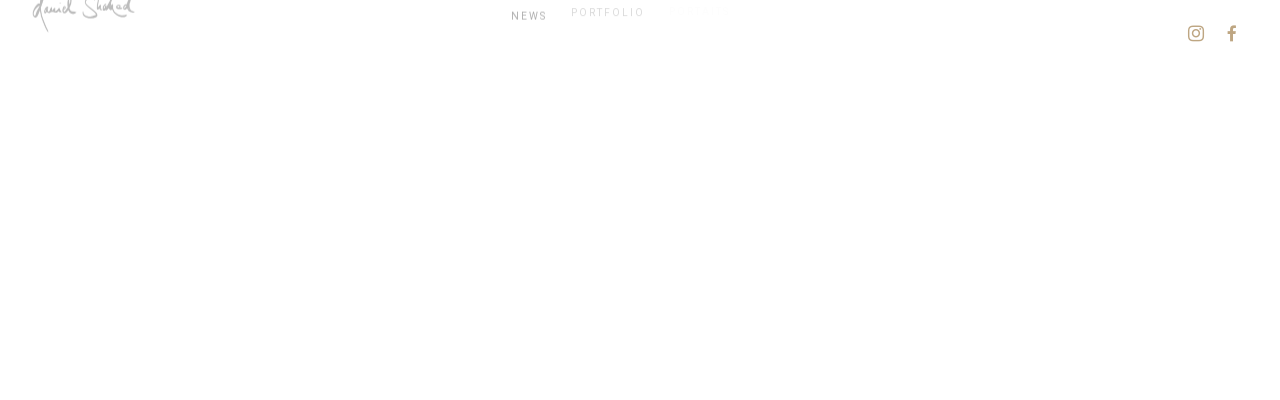

--- FILE ---
content_type: text/html; charset=UTF-8
request_url: https://www.danielshaked.com/manhattan/
body_size: 19711
content:
<!doctype html>
<html lang="en-US" class="">
	<head>
		<meta charset="UTF-8">
		<meta name="viewport" content="width=device-width, initial-scale=1">
		<link rel="profile" href="http://gmpg.org/xfn/11">

		
		<title>Manhattan &#8211; Daniel Shaked</title>
<meta name='robots' content='max-image-preview:large' />
<link rel="alternate" type="application/rss+xml" title="Daniel Shaked &raquo; Feed" href="https://www.danielshaked.com/feed/" />
<link rel="alternate" type="application/rss+xml" title="Daniel Shaked &raquo; Comments Feed" href="https://www.danielshaked.com/comments/feed/" />
<link rel="alternate" title="oEmbed (JSON)" type="application/json+oembed" href="https://www.danielshaked.com/wp-json/oembed/1.0/embed?url=https%3A%2F%2Fwww.danielshaked.com%2Fmanhattan%2F" />
<link rel="alternate" title="oEmbed (XML)" type="text/xml+oembed" href="https://www.danielshaked.com/wp-json/oembed/1.0/embed?url=https%3A%2F%2Fwww.danielshaked.com%2Fmanhattan%2F&#038;format=xml" />
<style id='wp-img-auto-sizes-contain-inline-css' type='text/css'>
img:is([sizes=auto i],[sizes^="auto," i]){contain-intrinsic-size:3000px 1500px}
/*# sourceURL=wp-img-auto-sizes-contain-inline-css */
</style>
<style id='wp-emoji-styles-inline-css' type='text/css'>

	img.wp-smiley, img.emoji {
		display: inline !important;
		border: none !important;
		box-shadow: none !important;
		height: 1em !important;
		width: 1em !important;
		margin: 0 0.07em !important;
		vertical-align: -0.1em !important;
		background: none !important;
		padding: 0 !important;
	}
/*# sourceURL=wp-emoji-styles-inline-css */
</style>
<style id='wp-block-library-inline-css' type='text/css'>
:root{--wp-block-synced-color:#7a00df;--wp-block-synced-color--rgb:122,0,223;--wp-bound-block-color:var(--wp-block-synced-color);--wp-editor-canvas-background:#ddd;--wp-admin-theme-color:#007cba;--wp-admin-theme-color--rgb:0,124,186;--wp-admin-theme-color-darker-10:#006ba1;--wp-admin-theme-color-darker-10--rgb:0,107,160.5;--wp-admin-theme-color-darker-20:#005a87;--wp-admin-theme-color-darker-20--rgb:0,90,135;--wp-admin-border-width-focus:2px}@media (min-resolution:192dpi){:root{--wp-admin-border-width-focus:1.5px}}.wp-element-button{cursor:pointer}:root .has-very-light-gray-background-color{background-color:#eee}:root .has-very-dark-gray-background-color{background-color:#313131}:root .has-very-light-gray-color{color:#eee}:root .has-very-dark-gray-color{color:#313131}:root .has-vivid-green-cyan-to-vivid-cyan-blue-gradient-background{background:linear-gradient(135deg,#00d084,#0693e3)}:root .has-purple-crush-gradient-background{background:linear-gradient(135deg,#34e2e4,#4721fb 50%,#ab1dfe)}:root .has-hazy-dawn-gradient-background{background:linear-gradient(135deg,#faaca8,#dad0ec)}:root .has-subdued-olive-gradient-background{background:linear-gradient(135deg,#fafae1,#67a671)}:root .has-atomic-cream-gradient-background{background:linear-gradient(135deg,#fdd79a,#004a59)}:root .has-nightshade-gradient-background{background:linear-gradient(135deg,#330968,#31cdcf)}:root .has-midnight-gradient-background{background:linear-gradient(135deg,#020381,#2874fc)}:root{--wp--preset--font-size--normal:16px;--wp--preset--font-size--huge:42px}.has-regular-font-size{font-size:1em}.has-larger-font-size{font-size:2.625em}.has-normal-font-size{font-size:var(--wp--preset--font-size--normal)}.has-huge-font-size{font-size:var(--wp--preset--font-size--huge)}.has-text-align-center{text-align:center}.has-text-align-left{text-align:left}.has-text-align-right{text-align:right}.has-fit-text{white-space:nowrap!important}#end-resizable-editor-section{display:none}.aligncenter{clear:both}.items-justified-left{justify-content:flex-start}.items-justified-center{justify-content:center}.items-justified-right{justify-content:flex-end}.items-justified-space-between{justify-content:space-between}.screen-reader-text{border:0;clip-path:inset(50%);height:1px;margin:-1px;overflow:hidden;padding:0;position:absolute;width:1px;word-wrap:normal!important}.screen-reader-text:focus{background-color:#ddd;clip-path:none;color:#444;display:block;font-size:1em;height:auto;left:5px;line-height:normal;padding:15px 23px 14px;text-decoration:none;top:5px;width:auto;z-index:100000}html :where(.has-border-color){border-style:solid}html :where([style*=border-top-color]){border-top-style:solid}html :where([style*=border-right-color]){border-right-style:solid}html :where([style*=border-bottom-color]){border-bottom-style:solid}html :where([style*=border-left-color]){border-left-style:solid}html :where([style*=border-width]){border-style:solid}html :where([style*=border-top-width]){border-top-style:solid}html :where([style*=border-right-width]){border-right-style:solid}html :where([style*=border-bottom-width]){border-bottom-style:solid}html :where([style*=border-left-width]){border-left-style:solid}html :where(img[class*=wp-image-]){height:auto;max-width:100%}:where(figure){margin:0 0 1em}html :where(.is-position-sticky){--wp-admin--admin-bar--position-offset:var(--wp-admin--admin-bar--height,0px)}@media screen and (max-width:600px){html :where(.is-position-sticky){--wp-admin--admin-bar--position-offset:0px}}

/*# sourceURL=wp-block-library-inline-css */
</style><style id='global-styles-inline-css' type='text/css'>
:root{--wp--preset--aspect-ratio--square: 1;--wp--preset--aspect-ratio--4-3: 4/3;--wp--preset--aspect-ratio--3-4: 3/4;--wp--preset--aspect-ratio--3-2: 3/2;--wp--preset--aspect-ratio--2-3: 2/3;--wp--preset--aspect-ratio--16-9: 16/9;--wp--preset--aspect-ratio--9-16: 9/16;--wp--preset--color--black: #000000;--wp--preset--color--cyan-bluish-gray: #abb8c3;--wp--preset--color--white: #ffffff;--wp--preset--color--pale-pink: #f78da7;--wp--preset--color--vivid-red: #cf2e2e;--wp--preset--color--luminous-vivid-orange: #ff6900;--wp--preset--color--luminous-vivid-amber: #fcb900;--wp--preset--color--light-green-cyan: #7bdcb5;--wp--preset--color--vivid-green-cyan: #00d084;--wp--preset--color--pale-cyan-blue: #8ed1fc;--wp--preset--color--vivid-cyan-blue: #0693e3;--wp--preset--color--vivid-purple: #9b51e0;--wp--preset--gradient--vivid-cyan-blue-to-vivid-purple: linear-gradient(135deg,rgb(6,147,227) 0%,rgb(155,81,224) 100%);--wp--preset--gradient--light-green-cyan-to-vivid-green-cyan: linear-gradient(135deg,rgb(122,220,180) 0%,rgb(0,208,130) 100%);--wp--preset--gradient--luminous-vivid-amber-to-luminous-vivid-orange: linear-gradient(135deg,rgb(252,185,0) 0%,rgb(255,105,0) 100%);--wp--preset--gradient--luminous-vivid-orange-to-vivid-red: linear-gradient(135deg,rgb(255,105,0) 0%,rgb(207,46,46) 100%);--wp--preset--gradient--very-light-gray-to-cyan-bluish-gray: linear-gradient(135deg,rgb(238,238,238) 0%,rgb(169,184,195) 100%);--wp--preset--gradient--cool-to-warm-spectrum: linear-gradient(135deg,rgb(74,234,220) 0%,rgb(151,120,209) 20%,rgb(207,42,186) 40%,rgb(238,44,130) 60%,rgb(251,105,98) 80%,rgb(254,248,76) 100%);--wp--preset--gradient--blush-light-purple: linear-gradient(135deg,rgb(255,206,236) 0%,rgb(152,150,240) 100%);--wp--preset--gradient--blush-bordeaux: linear-gradient(135deg,rgb(254,205,165) 0%,rgb(254,45,45) 50%,rgb(107,0,62) 100%);--wp--preset--gradient--luminous-dusk: linear-gradient(135deg,rgb(255,203,112) 0%,rgb(199,81,192) 50%,rgb(65,88,208) 100%);--wp--preset--gradient--pale-ocean: linear-gradient(135deg,rgb(255,245,203) 0%,rgb(182,227,212) 50%,rgb(51,167,181) 100%);--wp--preset--gradient--electric-grass: linear-gradient(135deg,rgb(202,248,128) 0%,rgb(113,206,126) 100%);--wp--preset--gradient--midnight: linear-gradient(135deg,rgb(2,3,129) 0%,rgb(40,116,252) 100%);--wp--preset--font-size--small: 13px;--wp--preset--font-size--medium: 20px;--wp--preset--font-size--large: 36px;--wp--preset--font-size--x-large: 42px;--wp--preset--spacing--20: 0.44rem;--wp--preset--spacing--30: 0.67rem;--wp--preset--spacing--40: 1rem;--wp--preset--spacing--50: 1.5rem;--wp--preset--spacing--60: 2.25rem;--wp--preset--spacing--70: 3.38rem;--wp--preset--spacing--80: 5.06rem;--wp--preset--shadow--natural: 6px 6px 9px rgba(0, 0, 0, 0.2);--wp--preset--shadow--deep: 12px 12px 50px rgba(0, 0, 0, 0.4);--wp--preset--shadow--sharp: 6px 6px 0px rgba(0, 0, 0, 0.2);--wp--preset--shadow--outlined: 6px 6px 0px -3px rgb(255, 255, 255), 6px 6px rgb(0, 0, 0);--wp--preset--shadow--crisp: 6px 6px 0px rgb(0, 0, 0);}:where(.is-layout-flex){gap: 0.5em;}:where(.is-layout-grid){gap: 0.5em;}body .is-layout-flex{display: flex;}.is-layout-flex{flex-wrap: wrap;align-items: center;}.is-layout-flex > :is(*, div){margin: 0;}body .is-layout-grid{display: grid;}.is-layout-grid > :is(*, div){margin: 0;}:where(.wp-block-columns.is-layout-flex){gap: 2em;}:where(.wp-block-columns.is-layout-grid){gap: 2em;}:where(.wp-block-post-template.is-layout-flex){gap: 1.25em;}:where(.wp-block-post-template.is-layout-grid){gap: 1.25em;}.has-black-color{color: var(--wp--preset--color--black) !important;}.has-cyan-bluish-gray-color{color: var(--wp--preset--color--cyan-bluish-gray) !important;}.has-white-color{color: var(--wp--preset--color--white) !important;}.has-pale-pink-color{color: var(--wp--preset--color--pale-pink) !important;}.has-vivid-red-color{color: var(--wp--preset--color--vivid-red) !important;}.has-luminous-vivid-orange-color{color: var(--wp--preset--color--luminous-vivid-orange) !important;}.has-luminous-vivid-amber-color{color: var(--wp--preset--color--luminous-vivid-amber) !important;}.has-light-green-cyan-color{color: var(--wp--preset--color--light-green-cyan) !important;}.has-vivid-green-cyan-color{color: var(--wp--preset--color--vivid-green-cyan) !important;}.has-pale-cyan-blue-color{color: var(--wp--preset--color--pale-cyan-blue) !important;}.has-vivid-cyan-blue-color{color: var(--wp--preset--color--vivid-cyan-blue) !important;}.has-vivid-purple-color{color: var(--wp--preset--color--vivid-purple) !important;}.has-black-background-color{background-color: var(--wp--preset--color--black) !important;}.has-cyan-bluish-gray-background-color{background-color: var(--wp--preset--color--cyan-bluish-gray) !important;}.has-white-background-color{background-color: var(--wp--preset--color--white) !important;}.has-pale-pink-background-color{background-color: var(--wp--preset--color--pale-pink) !important;}.has-vivid-red-background-color{background-color: var(--wp--preset--color--vivid-red) !important;}.has-luminous-vivid-orange-background-color{background-color: var(--wp--preset--color--luminous-vivid-orange) !important;}.has-luminous-vivid-amber-background-color{background-color: var(--wp--preset--color--luminous-vivid-amber) !important;}.has-light-green-cyan-background-color{background-color: var(--wp--preset--color--light-green-cyan) !important;}.has-vivid-green-cyan-background-color{background-color: var(--wp--preset--color--vivid-green-cyan) !important;}.has-pale-cyan-blue-background-color{background-color: var(--wp--preset--color--pale-cyan-blue) !important;}.has-vivid-cyan-blue-background-color{background-color: var(--wp--preset--color--vivid-cyan-blue) !important;}.has-vivid-purple-background-color{background-color: var(--wp--preset--color--vivid-purple) !important;}.has-black-border-color{border-color: var(--wp--preset--color--black) !important;}.has-cyan-bluish-gray-border-color{border-color: var(--wp--preset--color--cyan-bluish-gray) !important;}.has-white-border-color{border-color: var(--wp--preset--color--white) !important;}.has-pale-pink-border-color{border-color: var(--wp--preset--color--pale-pink) !important;}.has-vivid-red-border-color{border-color: var(--wp--preset--color--vivid-red) !important;}.has-luminous-vivid-orange-border-color{border-color: var(--wp--preset--color--luminous-vivid-orange) !important;}.has-luminous-vivid-amber-border-color{border-color: var(--wp--preset--color--luminous-vivid-amber) !important;}.has-light-green-cyan-border-color{border-color: var(--wp--preset--color--light-green-cyan) !important;}.has-vivid-green-cyan-border-color{border-color: var(--wp--preset--color--vivid-green-cyan) !important;}.has-pale-cyan-blue-border-color{border-color: var(--wp--preset--color--pale-cyan-blue) !important;}.has-vivid-cyan-blue-border-color{border-color: var(--wp--preset--color--vivid-cyan-blue) !important;}.has-vivid-purple-border-color{border-color: var(--wp--preset--color--vivid-purple) !important;}.has-vivid-cyan-blue-to-vivid-purple-gradient-background{background: var(--wp--preset--gradient--vivid-cyan-blue-to-vivid-purple) !important;}.has-light-green-cyan-to-vivid-green-cyan-gradient-background{background: var(--wp--preset--gradient--light-green-cyan-to-vivid-green-cyan) !important;}.has-luminous-vivid-amber-to-luminous-vivid-orange-gradient-background{background: var(--wp--preset--gradient--luminous-vivid-amber-to-luminous-vivid-orange) !important;}.has-luminous-vivid-orange-to-vivid-red-gradient-background{background: var(--wp--preset--gradient--luminous-vivid-orange-to-vivid-red) !important;}.has-very-light-gray-to-cyan-bluish-gray-gradient-background{background: var(--wp--preset--gradient--very-light-gray-to-cyan-bluish-gray) !important;}.has-cool-to-warm-spectrum-gradient-background{background: var(--wp--preset--gradient--cool-to-warm-spectrum) !important;}.has-blush-light-purple-gradient-background{background: var(--wp--preset--gradient--blush-light-purple) !important;}.has-blush-bordeaux-gradient-background{background: var(--wp--preset--gradient--blush-bordeaux) !important;}.has-luminous-dusk-gradient-background{background: var(--wp--preset--gradient--luminous-dusk) !important;}.has-pale-ocean-gradient-background{background: var(--wp--preset--gradient--pale-ocean) !important;}.has-electric-grass-gradient-background{background: var(--wp--preset--gradient--electric-grass) !important;}.has-midnight-gradient-background{background: var(--wp--preset--gradient--midnight) !important;}.has-small-font-size{font-size: var(--wp--preset--font-size--small) !important;}.has-medium-font-size{font-size: var(--wp--preset--font-size--medium) !important;}.has-large-font-size{font-size: var(--wp--preset--font-size--large) !important;}.has-x-large-font-size{font-size: var(--wp--preset--font-size--x-large) !important;}
/*# sourceURL=global-styles-inline-css */
</style>
<style id='core-block-supports-inline-css' type='text/css'>
.wp-block-gallery.wp-block-gallery-1{--wp--style--unstable-gallery-gap:var( --wp--style--gallery-gap-default, var( --gallery-block--gutter-size, var( --wp--style--block-gap, 0.5em ) ) );gap:var( --wp--style--gallery-gap-default, var( --gallery-block--gutter-size, var( --wp--style--block-gap, 0.5em ) ) );}.wp-block-gallery.wp-block-gallery-2{--wp--style--unstable-gallery-gap:var( --wp--style--gallery-gap-default, var( --gallery-block--gutter-size, var( --wp--style--block-gap, 0.5em ) ) );gap:var( --wp--style--gallery-gap-default, var( --gallery-block--gutter-size, var( --wp--style--block-gap, 0.5em ) ) );}.wp-block-gallery.wp-block-gallery-3{--wp--style--unstable-gallery-gap:var( --wp--style--gallery-gap-default, var( --gallery-block--gutter-size, var( --wp--style--block-gap, 0.5em ) ) );gap:var( --wp--style--gallery-gap-default, var( --gallery-block--gutter-size, var( --wp--style--block-gap, 0.5em ) ) );}.wp-block-gallery.wp-block-gallery-4{--wp--style--unstable-gallery-gap:var( --wp--style--gallery-gap-default, var( --gallery-block--gutter-size, var( --wp--style--block-gap, 0.5em ) ) );gap:var( --wp--style--gallery-gap-default, var( --gallery-block--gutter-size, var( --wp--style--block-gap, 0.5em ) ) );}.wp-block-gallery.wp-block-gallery-5{--wp--style--unstable-gallery-gap:var( --wp--style--gallery-gap-default, var( --gallery-block--gutter-size, var( --wp--style--block-gap, 0.5em ) ) );gap:var( --wp--style--gallery-gap-default, var( --gallery-block--gutter-size, var( --wp--style--block-gap, 0.5em ) ) );}.wp-block-gallery.wp-block-gallery-6{--wp--style--unstable-gallery-gap:var( --wp--style--gallery-gap-default, var( --gallery-block--gutter-size, var( --wp--style--block-gap, 0.5em ) ) );gap:var( --wp--style--gallery-gap-default, var( --gallery-block--gutter-size, var( --wp--style--block-gap, 0.5em ) ) );}.wp-block-gallery.wp-block-gallery-7{--wp--style--unstable-gallery-gap:var( --wp--style--gallery-gap-default, var( --gallery-block--gutter-size, var( --wp--style--block-gap, 0.5em ) ) );gap:var( --wp--style--gallery-gap-default, var( --gallery-block--gutter-size, var( --wp--style--block-gap, 0.5em ) ) );}.wp-block-gallery.wp-block-gallery-8{--wp--style--unstable-gallery-gap:var( --wp--style--gallery-gap-default, var( --gallery-block--gutter-size, var( --wp--style--block-gap, 0.5em ) ) );gap:var( --wp--style--gallery-gap-default, var( --gallery-block--gutter-size, var( --wp--style--block-gap, 0.5em ) ) );}.wp-block-gallery.wp-block-gallery-9{--wp--style--unstable-gallery-gap:var( --wp--style--gallery-gap-default, var( --gallery-block--gutter-size, var( --wp--style--block-gap, 0.5em ) ) );gap:var( --wp--style--gallery-gap-default, var( --gallery-block--gutter-size, var( --wp--style--block-gap, 0.5em ) ) );}.wp-block-gallery.wp-block-gallery-10{--wp--style--unstable-gallery-gap:var( --wp--style--gallery-gap-default, var( --gallery-block--gutter-size, var( --wp--style--block-gap, 0.5em ) ) );gap:var( --wp--style--gallery-gap-default, var( --gallery-block--gutter-size, var( --wp--style--block-gap, 0.5em ) ) );}.wp-block-gallery.wp-block-gallery-11{--wp--style--unstable-gallery-gap:var( --wp--style--gallery-gap-default, var( --gallery-block--gutter-size, var( --wp--style--block-gap, 0.5em ) ) );gap:var( --wp--style--gallery-gap-default, var( --gallery-block--gutter-size, var( --wp--style--block-gap, 0.5em ) ) );}.wp-block-gallery.wp-block-gallery-12{--wp--style--unstable-gallery-gap:var( --wp--style--gallery-gap-default, var( --gallery-block--gutter-size, var( --wp--style--block-gap, 0.5em ) ) );gap:var( --wp--style--gallery-gap-default, var( --gallery-block--gutter-size, var( --wp--style--block-gap, 0.5em ) ) );}.wp-block-gallery.wp-block-gallery-13{--wp--style--unstable-gallery-gap:var( --wp--style--gallery-gap-default, var( --gallery-block--gutter-size, var( --wp--style--block-gap, 0.5em ) ) );gap:var( --wp--style--gallery-gap-default, var( --gallery-block--gutter-size, var( --wp--style--block-gap, 0.5em ) ) );}.wp-block-gallery.wp-block-gallery-14{--wp--style--unstable-gallery-gap:var( --wp--style--gallery-gap-default, var( --gallery-block--gutter-size, var( --wp--style--block-gap, 0.5em ) ) );gap:var( --wp--style--gallery-gap-default, var( --gallery-block--gutter-size, var( --wp--style--block-gap, 0.5em ) ) );}
/*# sourceURL=core-block-supports-inline-css */
</style>

<style id='classic-theme-styles-inline-css' type='text/css'>
/*! This file is auto-generated */
.wp-block-button__link{color:#fff;background-color:#32373c;border-radius:9999px;box-shadow:none;text-decoration:none;padding:calc(.667em + 2px) calc(1.333em + 2px);font-size:1.125em}.wp-block-file__button{background:#32373c;color:#fff;text-decoration:none}
/*# sourceURL=/wp-includes/css/classic-themes.min.css */
</style>
<link rel='stylesheet' id='grids-main-css' href='https://www.danielshaked.com/wp-content/plugins/grids/assets/css/grids.css?ver=1.3.11' type='text/css' media='all' />
<link rel='stylesheet' id='contact-form-7-css' href='https://www.danielshaked.com/wp-content/plugins/contact-form-7/includes/css/styles.css?ver=6.1.4' type='text/css' media='all' />
<link rel='stylesheet' id='gridable-css' href='https://www.danielshaked.com/wp-content/plugins/gridable/public/css/gridable-style.css?ver=1.2.9' type='text/css' media='all' />
<link rel='stylesheet' id='photection-style-css' href='https://www.danielshaked.com/wp-content/plugins/photection/public/resources/build/photection.css?ver=1.0.0' type='text/css' media='all' />
<style id='photection-style-inline-css' type='text/css'>

		img {
			-webkit-user-drag: none;
			user-drag: none;
			-webkit-touch-callout: none;
			-webkit-user-select: none;
			-moz-user-select: none;
			-ms-user-select: none;
			user-select: none; 
		}
/*# sourceURL=photection-style-inline-css */
</style>
<link rel='stylesheet' id='gosign-gallery-box-slick-slider-css-css' href='https://www.danielshaked.com/wp-content/plugins/gosign-gallery-box-block/assets/vendor/slick/css/slick.min.css?ver=6.9' type='text/css' media='all' />
<link rel='stylesheet' id='gosign-gallery-box-slick-slider-css-theme-css' href='https://www.danielshaked.com/wp-content/plugins/gosign-gallery-box-block/assets/vendor/slick/css/slick-theme.min.css?ver=6.9' type='text/css' media='all' />
<link rel='stylesheet' id='gosign-gallery-box-fancybox-css-css' href='https://www.danielshaked.com/wp-content/plugins/gosign-gallery-box-block/assets/vendor/fancybox/dist/jquery.fancybox.min.css?ver=6.9' type='text/css' media='all' />
<link rel='stylesheet' id='gosign-gallery-box-block-frontend-css-css' href='https://www.danielshaked.com/wp-content/plugins/gosign-gallery-box-block/blocks/style.min.css?ver=1725031608' type='text/css' media='all' />
<link rel='stylesheet' id='clayton-icon-font-css' href='https://www.danielshaked.com/wp-content/themes/clayton/fonts/clayton-icon.css?ver=6.9' type='text/css' media='all' />
<link rel='stylesheet' id='mediaelement-css' href='https://www.danielshaked.com/wp-includes/js/mediaelement/mediaelementplayer-legacy.min.css?ver=4.2.17' type='text/css' media='all' />
<link rel='stylesheet' id='wp-mediaelement-css' href='https://www.danielshaked.com/wp-includes/js/mediaelement/wp-mediaelement.min.css?ver=6.9' type='text/css' media='all' />
<link rel='stylesheet' id='clayton-style-css' href='https://www.danielshaked.com/wp-content/themes/clayton/style.css?ver=1620942417' type='text/css' media='all' />
<style id='wp-block-gallery-inline-css' type='text/css'>
.blocks-gallery-grid:not(.has-nested-images),.wp-block-gallery:not(.has-nested-images){display:flex;flex-wrap:wrap;list-style-type:none;margin:0;padding:0}.blocks-gallery-grid:not(.has-nested-images) .blocks-gallery-image,.blocks-gallery-grid:not(.has-nested-images) .blocks-gallery-item,.wp-block-gallery:not(.has-nested-images) .blocks-gallery-image,.wp-block-gallery:not(.has-nested-images) .blocks-gallery-item{display:flex;flex-direction:column;flex-grow:1;justify-content:center;margin:0 1em 1em 0;position:relative;width:calc(50% - 1em)}.blocks-gallery-grid:not(.has-nested-images) .blocks-gallery-image:nth-of-type(2n),.blocks-gallery-grid:not(.has-nested-images) .blocks-gallery-item:nth-of-type(2n),.wp-block-gallery:not(.has-nested-images) .blocks-gallery-image:nth-of-type(2n),.wp-block-gallery:not(.has-nested-images) .blocks-gallery-item:nth-of-type(2n){margin-right:0}.blocks-gallery-grid:not(.has-nested-images) .blocks-gallery-image figure,.blocks-gallery-grid:not(.has-nested-images) .blocks-gallery-item figure,.wp-block-gallery:not(.has-nested-images) .blocks-gallery-image figure,.wp-block-gallery:not(.has-nested-images) .blocks-gallery-item figure{align-items:flex-end;display:flex;height:100%;justify-content:flex-start;margin:0}.blocks-gallery-grid:not(.has-nested-images) .blocks-gallery-image img,.blocks-gallery-grid:not(.has-nested-images) .blocks-gallery-item img,.wp-block-gallery:not(.has-nested-images) .blocks-gallery-image img,.wp-block-gallery:not(.has-nested-images) .blocks-gallery-item img{display:block;height:auto;max-width:100%;width:auto}.blocks-gallery-grid:not(.has-nested-images) .blocks-gallery-image figcaption,.blocks-gallery-grid:not(.has-nested-images) .blocks-gallery-item figcaption,.wp-block-gallery:not(.has-nested-images) .blocks-gallery-image figcaption,.wp-block-gallery:not(.has-nested-images) .blocks-gallery-item figcaption{background:linear-gradient(0deg,#000000b3,#0000004d 70%,#0000);bottom:0;box-sizing:border-box;color:#fff;font-size:.8em;margin:0;max-height:100%;overflow:auto;padding:3em .77em .7em;position:absolute;text-align:center;width:100%;z-index:2}.blocks-gallery-grid:not(.has-nested-images) .blocks-gallery-image figcaption img,.blocks-gallery-grid:not(.has-nested-images) .blocks-gallery-item figcaption img,.wp-block-gallery:not(.has-nested-images) .blocks-gallery-image figcaption img,.wp-block-gallery:not(.has-nested-images) .blocks-gallery-item figcaption img{display:inline}.blocks-gallery-grid:not(.has-nested-images) figcaption,.wp-block-gallery:not(.has-nested-images) figcaption{flex-grow:1}.blocks-gallery-grid:not(.has-nested-images).is-cropped .blocks-gallery-image a,.blocks-gallery-grid:not(.has-nested-images).is-cropped .blocks-gallery-image img,.blocks-gallery-grid:not(.has-nested-images).is-cropped .blocks-gallery-item a,.blocks-gallery-grid:not(.has-nested-images).is-cropped .blocks-gallery-item img,.wp-block-gallery:not(.has-nested-images).is-cropped .blocks-gallery-image a,.wp-block-gallery:not(.has-nested-images).is-cropped .blocks-gallery-image img,.wp-block-gallery:not(.has-nested-images).is-cropped .blocks-gallery-item a,.wp-block-gallery:not(.has-nested-images).is-cropped .blocks-gallery-item img{flex:1;height:100%;object-fit:cover;width:100%}.blocks-gallery-grid:not(.has-nested-images).columns-1 .blocks-gallery-image,.blocks-gallery-grid:not(.has-nested-images).columns-1 .blocks-gallery-item,.wp-block-gallery:not(.has-nested-images).columns-1 .blocks-gallery-image,.wp-block-gallery:not(.has-nested-images).columns-1 .blocks-gallery-item{margin-right:0;width:100%}@media (min-width:600px){.blocks-gallery-grid:not(.has-nested-images).columns-3 .blocks-gallery-image,.blocks-gallery-grid:not(.has-nested-images).columns-3 .blocks-gallery-item,.wp-block-gallery:not(.has-nested-images).columns-3 .blocks-gallery-image,.wp-block-gallery:not(.has-nested-images).columns-3 .blocks-gallery-item{margin-right:1em;width:calc(33.33333% - .66667em)}.blocks-gallery-grid:not(.has-nested-images).columns-4 .blocks-gallery-image,.blocks-gallery-grid:not(.has-nested-images).columns-4 .blocks-gallery-item,.wp-block-gallery:not(.has-nested-images).columns-4 .blocks-gallery-image,.wp-block-gallery:not(.has-nested-images).columns-4 .blocks-gallery-item{margin-right:1em;width:calc(25% - .75em)}.blocks-gallery-grid:not(.has-nested-images).columns-5 .blocks-gallery-image,.blocks-gallery-grid:not(.has-nested-images).columns-5 .blocks-gallery-item,.wp-block-gallery:not(.has-nested-images).columns-5 .blocks-gallery-image,.wp-block-gallery:not(.has-nested-images).columns-5 .blocks-gallery-item{margin-right:1em;width:calc(20% - .8em)}.blocks-gallery-grid:not(.has-nested-images).columns-6 .blocks-gallery-image,.blocks-gallery-grid:not(.has-nested-images).columns-6 .blocks-gallery-item,.wp-block-gallery:not(.has-nested-images).columns-6 .blocks-gallery-image,.wp-block-gallery:not(.has-nested-images).columns-6 .blocks-gallery-item{margin-right:1em;width:calc(16.66667% - .83333em)}.blocks-gallery-grid:not(.has-nested-images).columns-7 .blocks-gallery-image,.blocks-gallery-grid:not(.has-nested-images).columns-7 .blocks-gallery-item,.wp-block-gallery:not(.has-nested-images).columns-7 .blocks-gallery-image,.wp-block-gallery:not(.has-nested-images).columns-7 .blocks-gallery-item{margin-right:1em;width:calc(14.28571% - .85714em)}.blocks-gallery-grid:not(.has-nested-images).columns-8 .blocks-gallery-image,.blocks-gallery-grid:not(.has-nested-images).columns-8 .blocks-gallery-item,.wp-block-gallery:not(.has-nested-images).columns-8 .blocks-gallery-image,.wp-block-gallery:not(.has-nested-images).columns-8 .blocks-gallery-item{margin-right:1em;width:calc(12.5% - .875em)}.blocks-gallery-grid:not(.has-nested-images).columns-1 .blocks-gallery-image:nth-of-type(1n),.blocks-gallery-grid:not(.has-nested-images).columns-1 .blocks-gallery-item:nth-of-type(1n),.blocks-gallery-grid:not(.has-nested-images).columns-2 .blocks-gallery-image:nth-of-type(2n),.blocks-gallery-grid:not(.has-nested-images).columns-2 .blocks-gallery-item:nth-of-type(2n),.blocks-gallery-grid:not(.has-nested-images).columns-3 .blocks-gallery-image:nth-of-type(3n),.blocks-gallery-grid:not(.has-nested-images).columns-3 .blocks-gallery-item:nth-of-type(3n),.blocks-gallery-grid:not(.has-nested-images).columns-4 .blocks-gallery-image:nth-of-type(4n),.blocks-gallery-grid:not(.has-nested-images).columns-4 .blocks-gallery-item:nth-of-type(4n),.blocks-gallery-grid:not(.has-nested-images).columns-5 .blocks-gallery-image:nth-of-type(5n),.blocks-gallery-grid:not(.has-nested-images).columns-5 .blocks-gallery-item:nth-of-type(5n),.blocks-gallery-grid:not(.has-nested-images).columns-6 .blocks-gallery-image:nth-of-type(6n),.blocks-gallery-grid:not(.has-nested-images).columns-6 .blocks-gallery-item:nth-of-type(6n),.blocks-gallery-grid:not(.has-nested-images).columns-7 .blocks-gallery-image:nth-of-type(7n),.blocks-gallery-grid:not(.has-nested-images).columns-7 .blocks-gallery-item:nth-of-type(7n),.blocks-gallery-grid:not(.has-nested-images).columns-8 .blocks-gallery-image:nth-of-type(8n),.blocks-gallery-grid:not(.has-nested-images).columns-8 .blocks-gallery-item:nth-of-type(8n),.wp-block-gallery:not(.has-nested-images).columns-1 .blocks-gallery-image:nth-of-type(1n),.wp-block-gallery:not(.has-nested-images).columns-1 .blocks-gallery-item:nth-of-type(1n),.wp-block-gallery:not(.has-nested-images).columns-2 .blocks-gallery-image:nth-of-type(2n),.wp-block-gallery:not(.has-nested-images).columns-2 .blocks-gallery-item:nth-of-type(2n),.wp-block-gallery:not(.has-nested-images).columns-3 .blocks-gallery-image:nth-of-type(3n),.wp-block-gallery:not(.has-nested-images).columns-3 .blocks-gallery-item:nth-of-type(3n),.wp-block-gallery:not(.has-nested-images).columns-4 .blocks-gallery-image:nth-of-type(4n),.wp-block-gallery:not(.has-nested-images).columns-4 .blocks-gallery-item:nth-of-type(4n),.wp-block-gallery:not(.has-nested-images).columns-5 .blocks-gallery-image:nth-of-type(5n),.wp-block-gallery:not(.has-nested-images).columns-5 .blocks-gallery-item:nth-of-type(5n),.wp-block-gallery:not(.has-nested-images).columns-6 .blocks-gallery-image:nth-of-type(6n),.wp-block-gallery:not(.has-nested-images).columns-6 .blocks-gallery-item:nth-of-type(6n),.wp-block-gallery:not(.has-nested-images).columns-7 .blocks-gallery-image:nth-of-type(7n),.wp-block-gallery:not(.has-nested-images).columns-7 .blocks-gallery-item:nth-of-type(7n),.wp-block-gallery:not(.has-nested-images).columns-8 .blocks-gallery-image:nth-of-type(8n),.wp-block-gallery:not(.has-nested-images).columns-8 .blocks-gallery-item:nth-of-type(8n){margin-right:0}}.blocks-gallery-grid:not(.has-nested-images) .blocks-gallery-image:last-child,.blocks-gallery-grid:not(.has-nested-images) .blocks-gallery-item:last-child,.wp-block-gallery:not(.has-nested-images) .blocks-gallery-image:last-child,.wp-block-gallery:not(.has-nested-images) .blocks-gallery-item:last-child{margin-right:0}.blocks-gallery-grid:not(.has-nested-images).alignleft,.blocks-gallery-grid:not(.has-nested-images).alignright,.wp-block-gallery:not(.has-nested-images).alignleft,.wp-block-gallery:not(.has-nested-images).alignright{max-width:420px;width:100%}.blocks-gallery-grid:not(.has-nested-images).aligncenter .blocks-gallery-item figure,.wp-block-gallery:not(.has-nested-images).aligncenter .blocks-gallery-item figure{justify-content:center}.wp-block-gallery:not(.is-cropped) .blocks-gallery-item{align-self:flex-start}figure.wp-block-gallery.has-nested-images{align-items:normal}.wp-block-gallery.has-nested-images figure.wp-block-image:not(#individual-image){margin:0;width:calc(50% - var(--wp--style--unstable-gallery-gap, 16px)/2)}.wp-block-gallery.has-nested-images figure.wp-block-image{box-sizing:border-box;display:flex;flex-direction:column;flex-grow:1;justify-content:center;max-width:100%;position:relative}.wp-block-gallery.has-nested-images figure.wp-block-image>a,.wp-block-gallery.has-nested-images figure.wp-block-image>div{flex-direction:column;flex-grow:1;margin:0}.wp-block-gallery.has-nested-images figure.wp-block-image img{display:block;height:auto;max-width:100%!important;width:auto}.wp-block-gallery.has-nested-images figure.wp-block-image figcaption,.wp-block-gallery.has-nested-images figure.wp-block-image:has(figcaption):before{bottom:0;left:0;max-height:100%;position:absolute;right:0}.wp-block-gallery.has-nested-images figure.wp-block-image:has(figcaption):before{backdrop-filter:blur(3px);content:"";height:100%;-webkit-mask-image:linear-gradient(0deg,#000 20%,#0000);mask-image:linear-gradient(0deg,#000 20%,#0000);max-height:40%;pointer-events:none}.wp-block-gallery.has-nested-images figure.wp-block-image figcaption{box-sizing:border-box;color:#fff;font-size:13px;margin:0;overflow:auto;padding:1em;text-align:center;text-shadow:0 0 1.5px #000}.wp-block-gallery.has-nested-images figure.wp-block-image figcaption::-webkit-scrollbar{height:12px;width:12px}.wp-block-gallery.has-nested-images figure.wp-block-image figcaption::-webkit-scrollbar-track{background-color:initial}.wp-block-gallery.has-nested-images figure.wp-block-image figcaption::-webkit-scrollbar-thumb{background-clip:padding-box;background-color:initial;border:3px solid #0000;border-radius:8px}.wp-block-gallery.has-nested-images figure.wp-block-image figcaption:focus-within::-webkit-scrollbar-thumb,.wp-block-gallery.has-nested-images figure.wp-block-image figcaption:focus::-webkit-scrollbar-thumb,.wp-block-gallery.has-nested-images figure.wp-block-image figcaption:hover::-webkit-scrollbar-thumb{background-color:#fffc}.wp-block-gallery.has-nested-images figure.wp-block-image figcaption{scrollbar-color:#0000 #0000;scrollbar-gutter:stable both-edges;scrollbar-width:thin}.wp-block-gallery.has-nested-images figure.wp-block-image figcaption:focus,.wp-block-gallery.has-nested-images figure.wp-block-image figcaption:focus-within,.wp-block-gallery.has-nested-images figure.wp-block-image figcaption:hover{scrollbar-color:#fffc #0000}.wp-block-gallery.has-nested-images figure.wp-block-image figcaption{will-change:transform}@media (hover:none){.wp-block-gallery.has-nested-images figure.wp-block-image figcaption{scrollbar-color:#fffc #0000}}.wp-block-gallery.has-nested-images figure.wp-block-image figcaption{background:linear-gradient(0deg,#0006,#0000)}.wp-block-gallery.has-nested-images figure.wp-block-image figcaption img{display:inline}.wp-block-gallery.has-nested-images figure.wp-block-image figcaption a{color:inherit}.wp-block-gallery.has-nested-images figure.wp-block-image.has-custom-border img{box-sizing:border-box}.wp-block-gallery.has-nested-images figure.wp-block-image.has-custom-border>a,.wp-block-gallery.has-nested-images figure.wp-block-image.has-custom-border>div,.wp-block-gallery.has-nested-images figure.wp-block-image.is-style-rounded>a,.wp-block-gallery.has-nested-images figure.wp-block-image.is-style-rounded>div{flex:1 1 auto}.wp-block-gallery.has-nested-images figure.wp-block-image.has-custom-border figcaption,.wp-block-gallery.has-nested-images figure.wp-block-image.is-style-rounded figcaption{background:none;color:inherit;flex:initial;margin:0;padding:10px 10px 9px;position:relative;text-shadow:none}.wp-block-gallery.has-nested-images figure.wp-block-image.has-custom-border:before,.wp-block-gallery.has-nested-images figure.wp-block-image.is-style-rounded:before{content:none}.wp-block-gallery.has-nested-images figcaption{flex-basis:100%;flex-grow:1;text-align:center}.wp-block-gallery.has-nested-images:not(.is-cropped) figure.wp-block-image:not(#individual-image){margin-bottom:auto;margin-top:0}.wp-block-gallery.has-nested-images.is-cropped figure.wp-block-image:not(#individual-image){align-self:inherit}.wp-block-gallery.has-nested-images.is-cropped figure.wp-block-image:not(#individual-image)>a,.wp-block-gallery.has-nested-images.is-cropped figure.wp-block-image:not(#individual-image)>div:not(.components-drop-zone){display:flex}.wp-block-gallery.has-nested-images.is-cropped figure.wp-block-image:not(#individual-image) a,.wp-block-gallery.has-nested-images.is-cropped figure.wp-block-image:not(#individual-image) img{flex:1 0 0%;height:100%;object-fit:cover;width:100%}.wp-block-gallery.has-nested-images.columns-1 figure.wp-block-image:not(#individual-image){width:100%}@media (min-width:600px){.wp-block-gallery.has-nested-images.columns-3 figure.wp-block-image:not(#individual-image){width:calc(33.33333% - var(--wp--style--unstable-gallery-gap, 16px)*.66667)}.wp-block-gallery.has-nested-images.columns-4 figure.wp-block-image:not(#individual-image){width:calc(25% - var(--wp--style--unstable-gallery-gap, 16px)*.75)}.wp-block-gallery.has-nested-images.columns-5 figure.wp-block-image:not(#individual-image){width:calc(20% - var(--wp--style--unstable-gallery-gap, 16px)*.8)}.wp-block-gallery.has-nested-images.columns-6 figure.wp-block-image:not(#individual-image){width:calc(16.66667% - var(--wp--style--unstable-gallery-gap, 16px)*.83333)}.wp-block-gallery.has-nested-images.columns-7 figure.wp-block-image:not(#individual-image){width:calc(14.28571% - var(--wp--style--unstable-gallery-gap, 16px)*.85714)}.wp-block-gallery.has-nested-images.columns-8 figure.wp-block-image:not(#individual-image){width:calc(12.5% - var(--wp--style--unstable-gallery-gap, 16px)*.875)}.wp-block-gallery.has-nested-images.columns-default figure.wp-block-image:not(#individual-image){width:calc(33.33% - var(--wp--style--unstable-gallery-gap, 16px)*.66667)}.wp-block-gallery.has-nested-images.columns-default figure.wp-block-image:not(#individual-image):first-child:nth-last-child(2),.wp-block-gallery.has-nested-images.columns-default figure.wp-block-image:not(#individual-image):first-child:nth-last-child(2)~figure.wp-block-image:not(#individual-image){width:calc(50% - var(--wp--style--unstable-gallery-gap, 16px)*.5)}.wp-block-gallery.has-nested-images.columns-default figure.wp-block-image:not(#individual-image):first-child:last-child{width:100%}}.wp-block-gallery.has-nested-images.alignleft,.wp-block-gallery.has-nested-images.alignright{max-width:420px;width:100%}.wp-block-gallery.has-nested-images.aligncenter{justify-content:center}
/*# sourceURL=https://www.danielshaked.com/wp-includes/blocks/gallery/style.min.css */
</style>
<style id='wp-block-paragraph-inline-css' type='text/css'>
.is-small-text{font-size:.875em}.is-regular-text{font-size:1em}.is-large-text{font-size:2.25em}.is-larger-text{font-size:3em}.has-drop-cap:not(:focus):first-letter{float:left;font-size:8.4em;font-style:normal;font-weight:100;line-height:.68;margin:.05em .1em 0 0;text-transform:uppercase}body.rtl .has-drop-cap:not(:focus):first-letter{float:none;margin-left:.1em}p.has-drop-cap.has-background{overflow:hidden}:root :where(p.has-background){padding:1.25em 2.375em}:where(p.has-text-color:not(.has-link-color)) a{color:inherit}p.has-text-align-left[style*="writing-mode:vertical-lr"],p.has-text-align-right[style*="writing-mode:vertical-rl"]{rotate:180deg}
/*# sourceURL=https://www.danielshaked.com/wp-includes/blocks/paragraph/style.min.css */
</style>
<style id='wp-block-image-inline-css' type='text/css'>
.wp-block-image>a,.wp-block-image>figure>a{display:inline-block}.wp-block-image img{box-sizing:border-box;height:auto;max-width:100%;vertical-align:bottom}@media not (prefers-reduced-motion){.wp-block-image img.hide{visibility:hidden}.wp-block-image img.show{animation:show-content-image .4s}}.wp-block-image[style*=border-radius] img,.wp-block-image[style*=border-radius]>a{border-radius:inherit}.wp-block-image.has-custom-border img{box-sizing:border-box}.wp-block-image.aligncenter{text-align:center}.wp-block-image.alignfull>a,.wp-block-image.alignwide>a{width:100%}.wp-block-image.alignfull img,.wp-block-image.alignwide img{height:auto;width:100%}.wp-block-image .aligncenter,.wp-block-image .alignleft,.wp-block-image .alignright,.wp-block-image.aligncenter,.wp-block-image.alignleft,.wp-block-image.alignright{display:table}.wp-block-image .aligncenter>figcaption,.wp-block-image .alignleft>figcaption,.wp-block-image .alignright>figcaption,.wp-block-image.aligncenter>figcaption,.wp-block-image.alignleft>figcaption,.wp-block-image.alignright>figcaption{caption-side:bottom;display:table-caption}.wp-block-image .alignleft{float:left;margin:.5em 1em .5em 0}.wp-block-image .alignright{float:right;margin:.5em 0 .5em 1em}.wp-block-image .aligncenter{margin-left:auto;margin-right:auto}.wp-block-image :where(figcaption){margin-bottom:1em;margin-top:.5em}.wp-block-image.is-style-circle-mask img{border-radius:9999px}@supports ((-webkit-mask-image:none) or (mask-image:none)) or (-webkit-mask-image:none){.wp-block-image.is-style-circle-mask img{border-radius:0;-webkit-mask-image:url('data:image/svg+xml;utf8,<svg viewBox="0 0 100 100" xmlns="http://www.w3.org/2000/svg"><circle cx="50" cy="50" r="50"/></svg>');mask-image:url('data:image/svg+xml;utf8,<svg viewBox="0 0 100 100" xmlns="http://www.w3.org/2000/svg"><circle cx="50" cy="50" r="50"/></svg>');mask-mode:alpha;-webkit-mask-position:center;mask-position:center;-webkit-mask-repeat:no-repeat;mask-repeat:no-repeat;-webkit-mask-size:contain;mask-size:contain}}:root :where(.wp-block-image.is-style-rounded img,.wp-block-image .is-style-rounded img){border-radius:9999px}.wp-block-image figure{margin:0}.wp-lightbox-container{display:flex;flex-direction:column;position:relative}.wp-lightbox-container img{cursor:zoom-in}.wp-lightbox-container img:hover+button{opacity:1}.wp-lightbox-container button{align-items:center;backdrop-filter:blur(16px) saturate(180%);background-color:#5a5a5a40;border:none;border-radius:4px;cursor:zoom-in;display:flex;height:20px;justify-content:center;opacity:0;padding:0;position:absolute;right:16px;text-align:center;top:16px;width:20px;z-index:100}@media not (prefers-reduced-motion){.wp-lightbox-container button{transition:opacity .2s ease}}.wp-lightbox-container button:focus-visible{outline:3px auto #5a5a5a40;outline:3px auto -webkit-focus-ring-color;outline-offset:3px}.wp-lightbox-container button:hover{cursor:pointer;opacity:1}.wp-lightbox-container button:focus{opacity:1}.wp-lightbox-container button:focus,.wp-lightbox-container button:hover,.wp-lightbox-container button:not(:hover):not(:active):not(.has-background){background-color:#5a5a5a40;border:none}.wp-lightbox-overlay{box-sizing:border-box;cursor:zoom-out;height:100vh;left:0;overflow:hidden;position:fixed;top:0;visibility:hidden;width:100%;z-index:100000}.wp-lightbox-overlay .close-button{align-items:center;cursor:pointer;display:flex;justify-content:center;min-height:40px;min-width:40px;padding:0;position:absolute;right:calc(env(safe-area-inset-right) + 16px);top:calc(env(safe-area-inset-top) + 16px);z-index:5000000}.wp-lightbox-overlay .close-button:focus,.wp-lightbox-overlay .close-button:hover,.wp-lightbox-overlay .close-button:not(:hover):not(:active):not(.has-background){background:none;border:none}.wp-lightbox-overlay .lightbox-image-container{height:var(--wp--lightbox-container-height);left:50%;overflow:hidden;position:absolute;top:50%;transform:translate(-50%,-50%);transform-origin:top left;width:var(--wp--lightbox-container-width);z-index:9999999999}.wp-lightbox-overlay .wp-block-image{align-items:center;box-sizing:border-box;display:flex;height:100%;justify-content:center;margin:0;position:relative;transform-origin:0 0;width:100%;z-index:3000000}.wp-lightbox-overlay .wp-block-image img{height:var(--wp--lightbox-image-height);min-height:var(--wp--lightbox-image-height);min-width:var(--wp--lightbox-image-width);width:var(--wp--lightbox-image-width)}.wp-lightbox-overlay .wp-block-image figcaption{display:none}.wp-lightbox-overlay button{background:none;border:none}.wp-lightbox-overlay .scrim{background-color:#fff;height:100%;opacity:.9;position:absolute;width:100%;z-index:2000000}.wp-lightbox-overlay.active{visibility:visible}@media not (prefers-reduced-motion){.wp-lightbox-overlay.active{animation:turn-on-visibility .25s both}.wp-lightbox-overlay.active img{animation:turn-on-visibility .35s both}.wp-lightbox-overlay.show-closing-animation:not(.active){animation:turn-off-visibility .35s both}.wp-lightbox-overlay.show-closing-animation:not(.active) img{animation:turn-off-visibility .25s both}.wp-lightbox-overlay.zoom.active{animation:none;opacity:1;visibility:visible}.wp-lightbox-overlay.zoom.active .lightbox-image-container{animation:lightbox-zoom-in .4s}.wp-lightbox-overlay.zoom.active .lightbox-image-container img{animation:none}.wp-lightbox-overlay.zoom.active .scrim{animation:turn-on-visibility .4s forwards}.wp-lightbox-overlay.zoom.show-closing-animation:not(.active){animation:none}.wp-lightbox-overlay.zoom.show-closing-animation:not(.active) .lightbox-image-container{animation:lightbox-zoom-out .4s}.wp-lightbox-overlay.zoom.show-closing-animation:not(.active) .lightbox-image-container img{animation:none}.wp-lightbox-overlay.zoom.show-closing-animation:not(.active) .scrim{animation:turn-off-visibility .4s forwards}}@keyframes show-content-image{0%{visibility:hidden}99%{visibility:hidden}to{visibility:visible}}@keyframes turn-on-visibility{0%{opacity:0}to{opacity:1}}@keyframes turn-off-visibility{0%{opacity:1;visibility:visible}99%{opacity:0;visibility:visible}to{opacity:0;visibility:hidden}}@keyframes lightbox-zoom-in{0%{transform:translate(calc((-100vw + var(--wp--lightbox-scrollbar-width))/2 + var(--wp--lightbox-initial-left-position)),calc(-50vh + var(--wp--lightbox-initial-top-position))) scale(var(--wp--lightbox-scale))}to{transform:translate(-50%,-50%) scale(1)}}@keyframes lightbox-zoom-out{0%{transform:translate(-50%,-50%) scale(1);visibility:visible}99%{visibility:visible}to{transform:translate(calc((-100vw + var(--wp--lightbox-scrollbar-width))/2 + var(--wp--lightbox-initial-left-position)),calc(-50vh + var(--wp--lightbox-initial-top-position))) scale(var(--wp--lightbox-scale));visibility:hidden}}
/*# sourceURL=https://www.danielshaked.com/wp-includes/blocks/image/style.min.css */
</style>
<link rel='stylesheet' id='simple-social-icons-font-css' href='https://www.danielshaked.com/wp-content/plugins/simple-social-icons/css/style.css?ver=4.0.0' type='text/css' media='all' />
<link rel='stylesheet' id='grids-frontend-css' href='https://www.danielshaked.com/wp-content/plugins/grids/assets/css/frontend.css?ver=1.3.11' type='text/css' media='all' />
<!--n2css--><!--n2js--><script type="text/javascript" src="https://www.danielshaked.com/wp-includes/js/jquery/jquery.min.js?ver=3.7.1" id="jquery-core-js"></script>
<script type="text/javascript" src="https://www.danielshaked.com/wp-includes/js/jquery/jquery-migrate.min.js?ver=3.4.1" id="jquery-migrate-js"></script>
<script type="text/javascript" src="https://www.danielshaked.com/wp-includes/js/dist/vendor/react.min.js?ver=18.3.1.1" id="react-js"></script>
<script type="text/javascript" src="https://www.danielshaked.com/wp-includes/js/dist/vendor/react-dom.min.js?ver=18.3.1.1" id="react-dom-js"></script>
<script type="text/javascript" src="https://www.danielshaked.com/wp-includes/js/dist/escape-html.min.js?ver=6561a406d2d232a6fbd2" id="wp-escape-html-js"></script>
<script type="text/javascript" src="https://www.danielshaked.com/wp-includes/js/dist/element.min.js?ver=6a582b0c827fa25df3dd" id="wp-element-js"></script>
<script type="text/javascript" src="https://www.danielshaked.com/wp-content/plugins/evm-portfolio/js/filterable.js?ver=6.9" id="filterable-js"></script>
<script type="text/javascript" src="https://www.danielshaked.com/wp-content/plugins/gridable/public/js/gridable-scripts.js?ver=1.2.9" id="gridable-js"></script>
<script type="text/javascript" src="https://www.danielshaked.com/wp-content/plugins/gosign-gallery-box-block/assets/vendor/slick/js/slick.min.js?ver=6.9" id="gosign-gallery-box-slick-slider-js"></script>
<script type="text/javascript" src="https://www.danielshaked.com/wp-content/plugins/gosign-gallery-box-block/assets/vendor/fancybox/dist/jquery.fancybox.min.js?ver=6.9" id="gosign-gallery-box-fancybox-js-js"></script>
<script type="text/javascript" src="https://www.danielshaked.com/wp-content/plugins/gosign-gallery-box-block/assets/js/script.min.js?ver=6.9" id="gosign-gallery-box-block-backend-js-js"></script>
<script type="text/javascript" src="https://www.danielshaked.com/wp-content/themes/clayton/inc/res/js/frontend/evolvethemes.min.js" id="evolvethemes-base-js"></script>
<link rel="https://api.w.org/" href="https://www.danielshaked.com/wp-json/" /><link rel="alternate" title="JSON" type="application/json" href="https://www.danielshaked.com/wp-json/wp/v2/pages/376" /><link rel="EditURI" type="application/rsd+xml" title="RSD" href="https://www.danielshaked.com/xmlrpc.php?rsd" />
<link rel="canonical" href="https://www.danielshaked.com/manhattan/" />
<link rel='shortlink' href='https://www.danielshaked.com/?p=376' />
<meta name="generator" content="Redux 4.5.10" /><link rel="icon" href="https://www.danielshaked.com/wp-content/uploads/2020/10/cropped-Untitled-20-1-32x32.jpg" sizes="32x32" />
<link rel="icon" href="https://www.danielshaked.com/wp-content/uploads/2020/10/cropped-Untitled-20-1-192x192.jpg" sizes="192x192" />
<link rel="apple-touch-icon" href="https://www.danielshaked.com/wp-content/uploads/2020/10/cropped-Untitled-20-1-180x180.jpg" />
<meta name="msapplication-TileImage" content="https://www.danielshaked.com/wp-content/uploads/2020/10/cropped-Untitled-20-1-270x270.jpg" />
<style id="ev-fw-custom-css-css" type="text/css">body:before{background-color:}.clayton-ft body:before { content: ""; position: absolute; top: 50%; right: 50%; height: calc( 100% - 90px/2 ); width: calc( 100% - 90px/2 ); z-index: 10000; -webkit-transform: translate(50%, -50%) rotate(0) scale(0.1, 0); -moz-transform: translate(50%, -50%) rotate(0) scale(0.1, 0); -ms-transform: translate(50%, -50%) rotate(0) scale(0.1, 0); -o-transform: translate(50%, -50%) rotate(0) scale(0.1, 0); transform: translate(50%, -50%) rotate(0) scale(0.1, 0); }
.clayton-ft.evolvethemes-preloader-has-body body:before { -webkit-transform: translate(50%, -50%) rotate(0) scale(0.1, 0.01); -moz-transform: translate(50%, -50%) rotate(0) scale(0.1, 0.01); -ms-transform: translate(50%, -50%) rotate(0) scale(0.1, 0.01); -o-transform: translate(50%, -50%) rotate(0) scale(0.1, 0.01); transform: translate(50%, -50%) rotate(0) scale(0.1, 0.01); -webkit-animation: pre-preloader 800ms cubic-bezier(0.645, 0.045, 0.355, 1) infinite; -moz-animation: pre-preloader 800ms cubic-bezier(0.645, 0.045, 0.355, 1) infinite; animation: pre-preloader 800ms cubic-bezier(0.645, 0.045, 0.355, 1) infinite; }
.clayton-ft.evolvethemes-preloader-status-loaded body:before { -webkit-animation: none; -moz-animation: none; animation: none; -webkit-transform: translate(50%, -50%) rotate(0) scale(0.1, 0); -moz-transform: translate(50%, -50%) rotate(0) scale(0.1, 0); -ms-transform: translate(50%, -50%) rotate(0) scale(0.1, 0); -o-transform: translate(50%, -50%) rotate(0) scale(0.1, 0); transform: translate(50%, -50%) rotate(0) scale(0.1, 0); }
.clayton-p-reveal body:before { display: none; }

@-webkit-keyframes pre-preloader { 0% { -webkit-transform: translate(50%, -50%) rotate(0) scale(0.1, 0); }
  70% { -webkit-transform: translate(50%, -50%) rotate(0) scale(0.1, 0.01); } }
@-moz-keyframes pre-preloader { 0% { -moz-transform: translate(50%, -50%) rotate(0) scale(0.1, 0); }
  70% { -moz-transform: translate(50%, -50%) rotate(0) scale(0.1, 0.01); } }
@keyframes pre-preloader { 0% { -webkit-transform: translate(50%, -50%) rotate(0) scale(0.1, 0); -moz-transform: translate(50%, -50%) rotate(0) scale(0.1, 0); -ms-transform: translate(50%, -50%) rotate(0) scale(0.1, 0); -o-transform: translate(50%, -50%) rotate(0) scale(0.1, 0); transform: translate(50%, -50%) rotate(0) scale(0.1, 0); }
  70% { -webkit-transform: translate(50%, -50%) rotate(0) scale(0.1, 0.01); -moz-transform: translate(50%, -50%) rotate(0) scale(0.1, 0.01); -ms-transform: translate(50%, -50%) rotate(0) scale(0.1, 0.01); -o-transform: translate(50%, -50%) rotate(0) scale(0.1, 0.01); transform: translate(50%, -50%) rotate(0) scale(0.1, 0.01); } }
.clayton-site-title{font-family:"EB Garamond";text-transform:uppercase}.clayton-site-description{font-family:"Roboto";text-transform:uppercase}@media screen and (min-width: 768px){.clayton-ph-t{font-family:"EB Garamond";font-style:normal;font-weight:normal;letter-spacing:0;text-transform:none}}.clayton-ph-t:before{font-family:"EB Garamond";text-transform:uppercase}.clayton-c-t,.clayton-ph-bt_w,.widget.null-instagram-feed p{font-family:"Roboto";text-transform:uppercase}.clayton-ph-at_w{font-family:"EB Garamond";font-style:italic;font-weight:normal;text-transform:none}body,blockquote cite,cite,.clayton-collection-photo_wall-albums-mobile-nav ul li,.clayton-collection-albums-nav li{font-family:"Roboto";line-height:1.7;text-transform:none}.clayton-t-small,table tfoot,.pingback,.comment,.comment .comment-author,.comment .says,.comment-form-cookies-consent label,form label,form legend,.wp-caption .wp-caption-text,.page-links,.clayton-f-sidebar,.hentry .clayton-pfl,.clayton-sidebar_w-i,.widget_calendar table tbody,.widget_calendar table tfoot,#wpmem_login .req-text,#wpmem_reg .req-text,.woocommerce-page .woocommerce-privacy-policy-text,.nice-select,.woocommerce-breadcrumb,.woocommerce-result-count,.products .product .price,.products .product .button,.products .product .added_to_cart,.single-product .product .product_meta, .single-product .product .woocommerce-product-rating,.woocommerce-page .shop_table tr td,.woocommerce-page .shop_table .actions .input-text,.woocommerce.widget_shopping_cart .total, .woocommerce .widget_shopping_cart .total,.product_list_widget .star-rating,.woocommerce form .form-row em{font-family:"Roboto";text-transform:none}.clayton-t-smaller,.clayton-c-st,.comment .comment-metadata,.logged-in-as,.comment-notes,.gallery .gallery-caption,.evolvethemes-image figcaption,.clayton-shortcode-album-cover-overlay .clayton-shortcode-album-cover-image-num,.clayton-n-f ul a,.clayton-g-t-carousel .clayton-counter,.clayton-g-t-slideshow .clayton-counter,.hentry .clayton-entry-cl,.hentry .clayton-e-c_w .entry-date,.clayton-sp-metas a,.clayton-sp-p .clayton-sp-title,.widget_rss li .rss-date,.widget_rss li cite,.clayton-collection-cover-album-overlay .clayton-collection-albums-cover-image-num,.clayton-collection-photo_wall-album-title a,.clayton-collection-albums-nav .clayton-collection-active a + a,.clayton-collection-albums-nav li a + a,.wpcf7-form .wpcf7-not-valid-tip,.nice-select .list,.woocommerce-page .shop_table tbody td[data-title]:before,.woocommerce-page .shop_table tr td ul,.product_list_widget li .reviewer,.woocommerce span.onsale{font-family:"Roboto";text-transform:none}@media screen and (max-width: 768px){.clayton-collection-mobile-trigger{font-family:"Roboto";text-transform:none}}.clayton-t-big{font-family:"Roboto";text-transform:none}blockquote{font-family:"EB Garamond";text-transform:none}@media screen and (max-width: 768px){blockquote{font-family:"Roboto";text-transform:none}}[class*="clayton-pull-"],.wp-block-pullquote.aligncenter p, .wp-block-pullquote.alignnone p, .wp-block-pullquote.alignright p, .wp-block-pullquote.alignleft p, .wp-block-pullquote p,.wp-block-pullquote.aligncenter.is-style-solid-color blockquote p, .wp-block-pullquote.alignnone.is-style-solid-color blockquote p, .wp-block-pullquote.alignright.is-style-solid-color blockquote p, .wp-block-pullquote.alignleft.is-style-solid-color blockquote p, .wp-block-pullquote.is-style-solid-color blockquote p{font-family:"EB Garamond";text-transform:none}@media screen and (max-width: 768px){[class*="clayton-pull-"]{font-family:"Roboto";text-transform:none}}.widget-title, .widgettitle{font-family:"Roboto";text-transform:uppercase}.comment-reply-title,.search .clayton-blog-l + .clayton-mc-w_i > p,.clayton-sp-metas > div > span,.clayton-sp-p .clayton-sp-label,.woocommerce-tabs .panel h2,.related > h2,.woocommerce-page .shop_table thead th{font-family:"Roboto";text-transform:uppercase}.hentry .entry-title,.products .product .woocommerce-loop-product__title{font-family:"EB Garamond";font-size:24px;font-style:normal;font-weight:normal;text-transform:none}.hentry .clayton-e-c_w .entry-content{font-family:"Roboto";font-size:14px;line-height:1.7;text-transform:none}.clayton-n-h a,.clayton-pll-switcher .clayton-pll-trigger,.clayton-pll-switcher ul a{font-family:"Roboto";font-style:normal;font-weight:normal;text-transform:uppercase}@media screen and (max-width: 768px){.clayton-n-h a{font-family:"Roboto";text-transform:uppercase}}@media screen and (max-width: 768px){.clayton-pll-switcher .clayton-pll-trigger{font-family:"Roboto";text-transform:uppercase}}.clayton-n-h ul ul a{font-family:"Roboto";font-style:normal;font-weight:normal;text-transform:uppercase}@media screen and (max-width: 768px){.clayton-n-h ul ul a{font-family:"Roboto";font-style:normal;font-weight:normal;letter-spacing:0;text-transform:none}}@media screen and (max-width: 768px){.clayton-pll-switcher ul a{font-family:"Roboto";font-style:normal;font-weight:normal;letter-spacing:0;text-transform:none}}.clayton-f-copy{font-family:"Roboto";font-size:12px;text-transform:none}@media screen and (max-width: 768px){.clayton-collection-cover-album-overlay .clayton-collection-album-cover-title{font-family:"Roboto";font-size:15px;text-transform:none}}@media screen and (max-width: 768px){.clayton-ph-t{font-family:"EB Garamond";text-transform:uppercase}}h1, .clayton-h1{font-family:"EB Garamond";font-style:normal;font-weight:normal;letter-spacing:0;text-transform:none}h2, .clayton-h2{font-family:"EB Garamond";font-style:normal;font-weight:normal;letter-spacing:0;text-transform:none}h3, .clayton-h3,.clayton-collection-photo_wall-album-title p{font-family:"EB Garamond";font-style:normal;font-weight:normal;letter-spacing:0;text-transform:none}h4, .clayton-h4,.clayton-shortcode-album-cover-overlay .clayton-shortcode-album-cover-title{font-family:"EB Garamond";font-style:normal;font-weight:normal;letter-spacing:0;text-transform:none}@media screen and (min-width: 768px){.clayton-collection-cover-album-overlay .clayton-collection-album-cover-title{font-family:"EB Garamond";font-style:normal;font-weight:normal;letter-spacing:0;text-transform:none}}h5, .clayton-h5,.cart-collaterals h2,.cart_totals h2,.woocommerce-page.woocommerce-order-received h2,.woocommerce-MyAccount-content h2{font-family:"EB Garamond";font-style:normal;font-weight:normal;text-transform:uppercase}h6, .clayton-h6,.widget_calendar table caption{font-family:"EB Garamond";font-style:normal;font-weight:normal;text-transform:uppercase}a:hover,blockquote,.comment.bypostauthor .comment-body,.evolvethemes-image figcaption a:hover,.clayton-l-w.clayton-l-loading + .pagination:after,.clayton-f-copy a:hover,.clayton-n-f ul a:hover,.clayton-ph-bt_w a:hover,.clayton-ph-at_w a:hover,.hentry.sticky:before,.clayton-sp-metas > div:first-child:before,form.post-password-form,.clayton-pll-switcher div,.widget_polylang ul li a:hover,.wp-block-pullquote.aligncenter, .wp-block-pullquote.alignnone, .wp-block-pullquote.alignright, .wp-block-pullquote.alignleft, .wp-block-pullquote,.wp-block-pullquote.aligncenter.is-style-solid-color, .wp-block-pullquote.alignnone.is-style-solid-color, .wp-block-pullquote.alignright.is-style-solid-color, .wp-block-pullquote.alignleft.is-style-solid-color, .wp-block-pullquote.is-style-solid-color,.products .product .button:hover,.woocommerce-page .shop_table .actions .coupon .button:hover,.woocommerce.widget_shopping_cart .buttons .button:first-child:hover, .woocommerce .widget_shopping_cart .buttons .button:first-child:hover{border-color:#94631b}blockquote:before,.widget-title, .widgettitle,.wp-block-button.is-style-squared .wp-block-button__link:hover,.wp-block-pullquote.aligncenter:before, .wp-block-pullquote.alignnone:before, .wp-block-pullquote.alignright:before, .wp-block-pullquote.alignleft:before, .wp-block-pullquote:before,.products .product .star-rating,.single-product .product .star-rating,.comment .star-rating,.product_list_widget .star-rating{color:#94631b}.clayton-c-trigger span,.form-submit .submit,.clayton-l-w + .pagination .clayton-load-more,form.post-password-form button,.clayton-c .clayton-404-d a,.wpcf7-submit,#wpmem_login .buttons,#wpmem_reg .buttons,.wpforms-submit,.wp-block-button .wp-block-button__link:not(.has-text-color),.cart_totals .checkout-button,.cart_totals .woocommerce-shipping-calculator .shipping-calculator-form .button,.woocommerce-page .place-order .button,.woocommerce-page .checkout_coupon .button,.woocommerce-MyAccount-content :not(.woocommerce-Message) .button,.single-product .product .cart .button,.woocommerce-page .shop_table .actions > .button,.woocommerce.widget_shopping_cart .buttons .checkout, .woocommerce .widget_shopping_cart .buttons .checkout,.woocommerce-product-search button[type="submit"],.woocommerce .widget_price_filter .price_slider_amount .button,.woocommerce .woocommerce-widget-layered-nav-dropdown__submit,.woocommerce form .form-row .button{border-color:#94631b;color:#94631b}.comment .comment-body + .comment-respond:before,.comment .comment-reply-link,.comment-reply-title > a:before,.clayton-detail span:before,.clayton-scrollup:before,.clayton-social-links a:after,.hentry header:after,.clayton-sp-p .clayton-sp-ni_w,.clayton-sp-p .clayton-sp-ni,.clayton-collection-albums-nav.clayton-collection-nav-open .clayton-collection-active,.clayton-collection-albums-nav li a:after,.clayton-collection-nav-open .clayton-collection-mobile-trigger,.wp-block-button .wp-block-button__link:not(.has-text-color):hover,.wp-block-button .wp-block-button__link:hover,.wp-block-button.is-style-squared .wp-block-button__link,.woocommerce-tabs ul.wc-tabs li.active:after,.select2-container--default .select2-results__option--highlighted[aria-selected], .select2-container--default .select2-results__option--highlighted[data-selected],.clayton-cart-i.clayton-cart-full:before{background-color:#94631b}@media screen and (min-width: 768px){.clayton-n-h .menu-item-has-children > ul, .clayton-n-h .page_item_has_children > ul{background-color:#3d3d3d}}@media screen and (min-width: 768px){.clayton-n-h .menu-item-has-children > ul, .clayton-n-h .page_item_has_children > ul{border-color:#3d3d3d}}body,.search-form .searchsubmit,.woocommerce-review__author,.woocommerce .select2-container .select2-selection .select2-selection__rendered{color:#030303}form input:not([type="submit"]):focus, form textarea:focus,.evolvethemes-image .evolvethemes-image-wrapper b:after,.woocommerce-MyAccount-navigation ul li.is-active{border-color:#030303}.nav-links > *.current,.page-links > span:not(.screen-reader-text):not(.page-links-title),.clayton-n-f ul li:after,.woocommerce .widget_price_filter .ui-slider .ui-slider-handle,.woocommerce-pagination > .page-numbers .page-numbers.current{background-color:#030303}@media screen and (max-width: 768px){.clayton-collection-cover-album a{color:#030303}}@media screen and (max-width: 768px){.clayton-collection-mobile-trigger{color:#030303}}blockquote cite,cite,.clayton-c-st,.pingback, .comment,.comment .comment-metadata a,.comment-form label,.comment-notes,.evolvethemes-image figcaption,.clayton-site-description,.clayton-g-t-carousel .clayton-counter,.clayton-g-t-slideshow .clayton-counter,.hentry .clayton-entry-cl,.hentry .clayton-e-c_w .entry-date,.clayton-sp-metas a,.clayton-collection-photo_wall-album-title a,.clayton-collection-albums-nav .clayton-collection-active a + a,.clayton-collection-albums-nav li a + a,#wpmem_reg .req-text,.wp-block-image figcaption,.wp-block-pullquote.aligncenter cite, .wp-block-pullquote.alignnone cite, .wp-block-pullquote.alignright cite, .wp-block-pullquote.alignleft cite, .wp-block-pullquote cite{color:#b3b2ad}@media screen and (max-width: 768px){.clayton-collection-albums-nav li.clayton-current a:first-child{color:#b3b2ad}}.woocommerce .widget_price_filter .ui-slider-horizontal .ui-slider-range{background-color:#b3b2ad}.woocommerce .select2-container.select2-container--focus .select2-selection, .woocommerce .select2-container.select2-container--open .select2-selection,.select2-dropdown{border-color:#b3b2ad}.clayton-n-h a,.clayton-pll-switcher .clayton-pll-trigger,.clayton-pll-switcher ul a{color:#3d3d3d}@media screen and (min-width: 768px){.clayton-n-h ul ul a{color:#ffffff}}.clayton-ph-bt_w{color:#b3b2ad}h1, .clayton-h1,h2, .clayton-h2,h3, .clayton-h3,h4, .clayton-h4,h5, .clayton-h5,h6, .clayton-h6{color:#3d3d3d}.clayton-ph-at_w{color:#b3b2ad}a,.comment .comment-author,.nice-select .current{color:#9a753e}.pingback,.search .clayton-blog-l:after,.single-product .product .product_meta,.woocommerce-tabs ul.wc-tabs{border-color:#faf9f6}form input:not([type="submit"]), form textarea,.woocommerce .select2-container .select2-selection{border-color:#faf9f6;background-color:#faf9f6}.nav-links,.page-links,.hentry:after,.hentry .clayton-pfl,.clayton-empty-album,.woocommerce-MyAccount-navigation,.woocommerce-page .shop_table tfoot,.product_list_widget li:before,.woocommerce .widget_price_filter .price_slider_wrapper .ui-widget-content,.woocommerce-pagination > .page-numbers,.woocommerce-message, .woocommerce-error, .woocommerce-info{background-color:#faf9f6}.clayton-site-title{font-family:"EB Garamond";text-transform:uppercase}.clayton-site-description{font-family:"Roboto";text-transform:uppercase}@media screen and (min-width: 768px){.clayton-ph-t{font-family:"EB Garamond";font-style:normal;font-weight:normal;letter-spacing:0;text-transform:none}}.clayton-ph-t:before{font-family:"EB Garamond";text-transform:uppercase}.clayton-c-t,.clayton-ph-bt_w,.widget.null-instagram-feed p{font-family:"Roboto";text-transform:uppercase}.clayton-ph-at_w{font-family:"EB Garamond";font-style:italic;font-weight:normal;text-transform:none}body,blockquote cite,cite,.clayton-collection-photo_wall-albums-mobile-nav ul li,.clayton-collection-albums-nav li{font-family:"Roboto";line-height:1.7;text-transform:none}.clayton-t-small,table tfoot,.pingback,.comment,.comment .comment-author,.comment .says,.comment-form-cookies-consent label,form label,form legend,.wp-caption .wp-caption-text,.page-links,.clayton-f-sidebar,.hentry .clayton-pfl,.clayton-sidebar_w-i,.widget_calendar table tbody,.widget_calendar table tfoot,#wpmem_login .req-text,#wpmem_reg .req-text,.woocommerce-page .woocommerce-privacy-policy-text,.nice-select,.woocommerce-breadcrumb,.woocommerce-result-count,.products .product .price,.products .product .button,.products .product .added_to_cart,.single-product .product .product_meta, .single-product .product .woocommerce-product-rating,.woocommerce-page .shop_table tr td,.woocommerce-page .shop_table .actions .input-text,.woocommerce.widget_shopping_cart .total, .woocommerce .widget_shopping_cart .total,.product_list_widget .star-rating,.woocommerce form .form-row em{font-family:"Roboto";text-transform:none}.clayton-t-smaller,.clayton-c-st,.comment .comment-metadata,.logged-in-as,.comment-notes,.gallery .gallery-caption,.evolvethemes-image figcaption,.clayton-shortcode-album-cover-overlay .clayton-shortcode-album-cover-image-num,.clayton-n-f ul a,.clayton-g-t-carousel .clayton-counter,.clayton-g-t-slideshow .clayton-counter,.hentry .clayton-entry-cl,.hentry .clayton-e-c_w .entry-date,.clayton-sp-metas a,.clayton-sp-p .clayton-sp-title,.widget_rss li .rss-date,.widget_rss li cite,.clayton-collection-cover-album-overlay .clayton-collection-albums-cover-image-num,.clayton-collection-photo_wall-album-title a,.clayton-collection-albums-nav .clayton-collection-active a + a,.clayton-collection-albums-nav li a + a,.wpcf7-form .wpcf7-not-valid-tip,.nice-select .list,.woocommerce-page .shop_table tbody td[data-title]:before,.woocommerce-page .shop_table tr td ul,.product_list_widget li .reviewer,.woocommerce span.onsale{font-family:"Roboto";text-transform:none}@media screen and (max-width: 768px){.clayton-collection-mobile-trigger{font-family:"Roboto";text-transform:none}}.clayton-t-big{font-family:"Roboto";text-transform:none}blockquote{font-family:"EB Garamond";text-transform:none}@media screen and (max-width: 768px){blockquote{font-family:"Roboto";text-transform:none}}[class*="clayton-pull-"],.wp-block-pullquote.aligncenter p, .wp-block-pullquote.alignnone p, .wp-block-pullquote.alignright p, .wp-block-pullquote.alignleft p, .wp-block-pullquote p,.wp-block-pullquote.aligncenter.is-style-solid-color blockquote p, .wp-block-pullquote.alignnone.is-style-solid-color blockquote p, .wp-block-pullquote.alignright.is-style-solid-color blockquote p, .wp-block-pullquote.alignleft.is-style-solid-color blockquote p, .wp-block-pullquote.is-style-solid-color blockquote p{font-family:"EB Garamond";text-transform:none}@media screen and (max-width: 768px){[class*="clayton-pull-"]{font-family:"Roboto";text-transform:none}}.widget-title, .widgettitle{font-family:"Roboto";text-transform:uppercase}.comment-reply-title,.search .clayton-blog-l + .clayton-mc-w_i > p,.clayton-sp-metas > div > span,.clayton-sp-p .clayton-sp-label,.woocommerce-tabs .panel h2,.related > h2,.woocommerce-page .shop_table thead th{font-family:"Roboto";text-transform:uppercase}.hentry .entry-title,.products .product .woocommerce-loop-product__title{font-family:"EB Garamond";font-size:24px;font-style:normal;font-weight:normal;text-transform:none}.hentry .clayton-e-c_w .entry-content{font-family:"Roboto";font-size:14px;line-height:1.7;text-transform:none}.clayton-n-h a,.clayton-pll-switcher .clayton-pll-trigger,.clayton-pll-switcher ul a{font-family:"Roboto";font-style:normal;font-weight:normal;text-transform:uppercase}@media screen and (max-width: 768px){.clayton-n-h a{font-family:"Roboto";text-transform:uppercase}}@media screen and (max-width: 768px){.clayton-pll-switcher .clayton-pll-trigger{font-family:"Roboto";text-transform:uppercase}}.clayton-n-h ul ul a{font-family:"Roboto";font-style:normal;font-weight:normal;text-transform:uppercase}@media screen and (max-width: 768px){.clayton-n-h ul ul a{font-family:"Roboto";font-style:normal;font-weight:normal;letter-spacing:0;text-transform:none}}@media screen and (max-width: 768px){.clayton-pll-switcher ul a{font-family:"Roboto";font-style:normal;font-weight:normal;letter-spacing:0;text-transform:none}}.clayton-f-copy{font-family:"Roboto";font-size:12px;text-transform:none}@media screen and (max-width: 768px){.clayton-collection-cover-album-overlay .clayton-collection-album-cover-title{font-family:"Roboto";font-size:15px;text-transform:none}}@media screen and (max-width: 768px){.clayton-ph-t{font-family:"EB Garamond";text-transform:uppercase}}h1, .clayton-h1{font-family:"EB Garamond";font-style:normal;font-weight:normal;letter-spacing:0;text-transform:none}h2, .clayton-h2{font-family:"EB Garamond";font-style:normal;font-weight:normal;letter-spacing:0;text-transform:none}h3, .clayton-h3,.clayton-collection-photo_wall-album-title p{font-family:"EB Garamond";font-style:normal;font-weight:normal;letter-spacing:0;text-transform:none}h4, .clayton-h4,.clayton-shortcode-album-cover-overlay .clayton-shortcode-album-cover-title{font-family:"EB Garamond";font-style:normal;font-weight:normal;letter-spacing:0;text-transform:none}@media screen and (min-width: 768px){.clayton-collection-cover-album-overlay .clayton-collection-album-cover-title{font-family:"EB Garamond";font-style:normal;font-weight:normal;letter-spacing:0;text-transform:none}}h5, .clayton-h5,.cart-collaterals h2,.cart_totals h2,.woocommerce-page.woocommerce-order-received h2,.woocommerce-MyAccount-content h2{font-family:"EB Garamond";font-style:normal;font-weight:normal;text-transform:uppercase}h6, .clayton-h6,.widget_calendar table caption{font-family:"EB Garamond";font-style:normal;font-weight:normal;text-transform:uppercase}a:hover,blockquote,.comment.bypostauthor .comment-body,.evolvethemes-image figcaption a:hover,.clayton-l-w.clayton-l-loading + .pagination:after,.clayton-f-copy a:hover,.clayton-n-f ul a:hover,.clayton-ph-bt_w a:hover,.clayton-ph-at_w a:hover,.hentry.sticky:before,.clayton-sp-metas > div:first-child:before,form.post-password-form,.clayton-pll-switcher div,.widget_polylang ul li a:hover,.wp-block-pullquote.aligncenter, .wp-block-pullquote.alignnone, .wp-block-pullquote.alignright, .wp-block-pullquote.alignleft, .wp-block-pullquote,.wp-block-pullquote.aligncenter.is-style-solid-color, .wp-block-pullquote.alignnone.is-style-solid-color, .wp-block-pullquote.alignright.is-style-solid-color, .wp-block-pullquote.alignleft.is-style-solid-color, .wp-block-pullquote.is-style-solid-color,.products .product .button:hover,.woocommerce-page .shop_table .actions .coupon .button:hover,.woocommerce.widget_shopping_cart .buttons .button:first-child:hover, .woocommerce .widget_shopping_cart .buttons .button:first-child:hover{border-color:#94631b}blockquote:before,.widget-title, .widgettitle,.wp-block-button.is-style-squared .wp-block-button__link:hover,.wp-block-pullquote.aligncenter:before, .wp-block-pullquote.alignnone:before, .wp-block-pullquote.alignright:before, .wp-block-pullquote.alignleft:before, .wp-block-pullquote:before,.products .product .star-rating,.single-product .product .star-rating,.comment .star-rating,.product_list_widget .star-rating{color:#94631b}.clayton-c-trigger span,.form-submit .submit,.clayton-l-w + .pagination .clayton-load-more,form.post-password-form button,.clayton-c .clayton-404-d a,.wpcf7-submit,#wpmem_login .buttons,#wpmem_reg .buttons,.wpforms-submit,.wp-block-button .wp-block-button__link:not(.has-text-color),.cart_totals .checkout-button,.cart_totals .woocommerce-shipping-calculator .shipping-calculator-form .button,.woocommerce-page .place-order .button,.woocommerce-page .checkout_coupon .button,.woocommerce-MyAccount-content :not(.woocommerce-Message) .button,.single-product .product .cart .button,.woocommerce-page .shop_table .actions > .button,.woocommerce.widget_shopping_cart .buttons .checkout, .woocommerce .widget_shopping_cart .buttons .checkout,.woocommerce-product-search button[type="submit"],.woocommerce .widget_price_filter .price_slider_amount .button,.woocommerce .woocommerce-widget-layered-nav-dropdown__submit,.woocommerce form .form-row .button{border-color:#94631b;color:#94631b}.comment .comment-body + .comment-respond:before,.comment .comment-reply-link,.comment-reply-title > a:before,.clayton-detail span:before,.clayton-scrollup:before,.clayton-social-links a:after,.hentry header:after,.clayton-sp-p .clayton-sp-ni_w,.clayton-sp-p .clayton-sp-ni,.clayton-collection-albums-nav.clayton-collection-nav-open .clayton-collection-active,.clayton-collection-albums-nav li a:after,.clayton-collection-nav-open .clayton-collection-mobile-trigger,.wp-block-button .wp-block-button__link:not(.has-text-color):hover,.wp-block-button .wp-block-button__link:hover,.wp-block-button.is-style-squared .wp-block-button__link,.woocommerce-tabs ul.wc-tabs li.active:after,.select2-container--default .select2-results__option--highlighted[aria-selected], .select2-container--default .select2-results__option--highlighted[data-selected],.clayton-cart-i.clayton-cart-full:before{background-color:#94631b}@media screen and (min-width: 768px){.clayton-n-h .menu-item-has-children > ul, .clayton-n-h .page_item_has_children > ul{background-color:#3d3d3d}}@media screen and (min-width: 768px){.clayton-n-h .menu-item-has-children > ul, .clayton-n-h .page_item_has_children > ul{border-color:#3d3d3d}}body,.search-form .searchsubmit,.woocommerce-review__author,.woocommerce .select2-container .select2-selection .select2-selection__rendered{color:#030303}form input:not([type="submit"]):focus, form textarea:focus,.evolvethemes-image .evolvethemes-image-wrapper b:after,.woocommerce-MyAccount-navigation ul li.is-active{border-color:#030303}.nav-links > *.current,.page-links > span:not(.screen-reader-text):not(.page-links-title),.clayton-n-f ul li:after,.woocommerce .widget_price_filter .ui-slider .ui-slider-handle,.woocommerce-pagination > .page-numbers .page-numbers.current{background-color:#030303}@media screen and (max-width: 768px){.clayton-collection-cover-album a{color:#030303}}@media screen and (max-width: 768px){.clayton-collection-mobile-trigger{color:#030303}}blockquote cite,cite,.clayton-c-st,.pingback, .comment,.comment .comment-metadata a,.comment-form label,.comment-notes,.evolvethemes-image figcaption,.clayton-site-description,.clayton-g-t-carousel .clayton-counter,.clayton-g-t-slideshow .clayton-counter,.hentry .clayton-entry-cl,.hentry .clayton-e-c_w .entry-date,.clayton-sp-metas a,.clayton-collection-photo_wall-album-title a,.clayton-collection-albums-nav .clayton-collection-active a + a,.clayton-collection-albums-nav li a + a,#wpmem_reg .req-text,.wp-block-image figcaption,.wp-block-pullquote.aligncenter cite, .wp-block-pullquote.alignnone cite, .wp-block-pullquote.alignright cite, .wp-block-pullquote.alignleft cite, .wp-block-pullquote cite{color:#b3b2ad}@media screen and (max-width: 768px){.clayton-collection-albums-nav li.clayton-current a:first-child{color:#b3b2ad}}.woocommerce .widget_price_filter .ui-slider-horizontal .ui-slider-range{background-color:#b3b2ad}.woocommerce .select2-container.select2-container--focus .select2-selection, .woocommerce .select2-container.select2-container--open .select2-selection,.select2-dropdown{border-color:#b3b2ad}.clayton-n-h a,.clayton-pll-switcher .clayton-pll-trigger,.clayton-pll-switcher ul a{color:#3d3d3d}@media screen and (min-width: 768px){.clayton-n-h ul ul a{color:#ffffff}}.clayton-ph-bt_w{color:#b3b2ad}h1, .clayton-h1,h2, .clayton-h2,h3, .clayton-h3,h4, .clayton-h4,h5, .clayton-h5,h6, .clayton-h6{color:#3d3d3d}.clayton-ph-at_w{color:#b3b2ad}a,.comment .comment-author,.nice-select .current{color:#9a753e}.pingback,.search .clayton-blog-l:after,.single-product .product .product_meta,.woocommerce-tabs ul.wc-tabs{border-color:#faf9f6}form input:not([type="submit"]), form textarea,.woocommerce .select2-container .select2-selection{border-color:#faf9f6;background-color:#faf9f6}.nav-links,.page-links,.hentry:after,.hentry .clayton-pfl,.clayton-empty-album,.woocommerce-MyAccount-navigation,.woocommerce-page .shop_table tfoot,.product_list_widget li:before,.woocommerce .widget_price_filter .price_slider_wrapper .ui-widget-content,.woocommerce-pagination > .page-numbers,.woocommerce-message, .woocommerce-error, .woocommerce-info{background-color:#faf9f6}
		.clayton-l img, .pswp img {
			pointer-events: none !important;
			-webkit-user-select: none !important;
			-moz-user-select: none !important;
			-ms-user-select: none !important;
			-o-user-select: none !important;
			user-select: none !important;
			touch-action: none !important;
			-webkit-touch-action: none !important;
		}</style>	</head>

	<body class="wp-singular page-template page-template-template-album page-template-template-album-php page page-id-376 wp-custom-logo wp-theme-clayton clayton-drc clayton-g-p-before">
			<a class="screen-reader-text" href="#main-content">Skip to content</a>
	
		<div class="clayton-preloader" data-timeout="0"><div class='clayton-logo'><a href="https://www.danielshaked.com/" class="custom-logo-link" rel="home"><img width="840" height="334" src="https://www.danielshaked.com/wp-content/uploads/2020/10/cropped-Untitled-20-5.jpg" class="custom-logo" alt="Daniel Shaked" decoding="async" srcset="https://www.danielshaked.com/wp-content/uploads/2020/10/cropped-Untitled-20-5.jpg 840w, https://www.danielshaked.com/wp-content/uploads/2020/10/cropped-Untitled-20-5-400x159.jpg 400w, https://www.danielshaked.com/wp-content/uploads/2020/10/cropped-Untitled-20-5-150x60.jpg 150w, https://www.danielshaked.com/wp-content/uploads/2020/10/cropped-Untitled-20-5-768x305.jpg 768w, https://www.danielshaked.com/wp-content/uploads/2020/10/cropped-Untitled-20-5-470x187.jpg 470w, https://www.danielshaked.com/wp-content/uploads/2020/10/cropped-Untitled-20-5-600x239.jpg 600w" sizes="(max-width: 840px) 100vw, 840px" /></a></div><span class="clayton-preloader-detail"></span>
</div>
		<div class="clayton-l">

		<div class="clayton-h evolvethemes-h clayton-hm-type-a clayton-h-type-b"><header class="clayton-h-hl">
	<div class="clayton-h-hl-w_i">
		<div class='clayton-logo'><a href="https://www.danielshaked.com/" class="custom-logo-link" rel="home"><img width="840" height="334" src="https://www.danielshaked.com/wp-content/uploads/2020/10/cropped-Untitled-20-5.jpg" class="custom-logo" alt="Daniel Shaked" decoding="async" srcset="https://www.danielshaked.com/wp-content/uploads/2020/10/cropped-Untitled-20-5.jpg 840w, https://www.danielshaked.com/wp-content/uploads/2020/10/cropped-Untitled-20-5-400x159.jpg 400w, https://www.danielshaked.com/wp-content/uploads/2020/10/cropped-Untitled-20-5-150x60.jpg 150w, https://www.danielshaked.com/wp-content/uploads/2020/10/cropped-Untitled-20-5-768x305.jpg 768w, https://www.danielshaked.com/wp-content/uploads/2020/10/cropped-Untitled-20-5-470x187.jpg 470w, https://www.danielshaked.com/wp-content/uploads/2020/10/cropped-Untitled-20-5-600x239.jpg 600w" sizes="(max-width: 840px) 100vw, 840px" /></a></div>	</div>

	<span class="clayton-m-trigger">
		<span></span>
	</span>

	<div class="clayton-h-nav_w">
			<div class="clayton-mn clayton-n-h">
		<nav class="clayton-mn-n"><div class="menu-daniel-2020-container"><ul id="menu-daniel-2020" class="menu"><li id="menu-item-10462" class="menu-item menu-item-type-post_type menu-item-object-page menu-item-10462"><a href="https://www.danielshaked.com/updates/">NEWS</a></li>
<li id="menu-item-10471" class="menu-item menu-item-type-post_type menu-item-object-page menu-item-home menu-item-10471"><a href="https://www.danielshaked.com/">POrtfolio</a></li>
<li id="menu-item-10433" class="menu-item menu-item-type-post_type menu-item-object-page menu-item-10433"><a href="https://www.danielshaked.com/home/portraits/">PORTAITS</a></li>
<li id="menu-item-10428" class="menu-item menu-item-type-post_type menu-item-object-page menu-item-10428"><a href="https://www.danielshaked.com/music/">MUSIC</a></li>
<li id="menu-item-10450" class="menu-item menu-item-type-post_type menu-item-object-page menu-item-10450"><a href="https://www.danielshaked.com/home/editorial/">EDITORIAL</a></li>
<li id="menu-item-10916" class="menu-item menu-item-type-post_type menu-item-object-page menu-item-has-children menu-item-10916"><a href="https://www.danielshaked.com/stories/">PROJECTS</a>
<ul class="sub-menu">
	<li id="menu-item-18172" class="menu-item menu-item-type-post_type menu-item-object-page menu-item-18172"><a href="https://www.danielshaked.com/die-glaserne-wand/">Die Gläserne Wand</a></li>
</ul>
</li>
<li id="menu-item-10384" class="menu-item menu-item-type-post_type menu-item-object-page menu-item-10384"><a href="https://www.danielshaked.com/contact-2/">Contact</a></li>
<li id="menu-item-10385" class="menu-item menu-item-type-post_type menu-item-object-page menu-item-has-children menu-item-10385"><a href="https://www.danielshaked.com/about-me/">About</a>
<ul class="sub-menu">
	<li id="menu-item-10386" class="menu-item menu-item-type-post_type menu-item-object-page menu-item-privacy-policy menu-item-10386"><a rel="privacy-policy" href="https://www.danielshaked.com/about-me/privacy-policy/">Privacy Policy</a></li>
</ul>
</li>
</ul></div></nav>	</div>

		<div class="clayton-social-links"><a class="clayton-social-instagram" target="_blank" href="http://www.instagram.com/mrshaked"><span class="screen-reader-text">Instagram</span></a><a class="clayton-social-facebook" target="_blank" href="http://www.facebook.com/danielshakedphotography"><span class="screen-reader-text">Facebook</span></a></div>	</div>
</header>
</div>
<div class="clayton-c_w">

	<div class="clayton-media clayton-g-t-carousel clayton-media-or clayton-media-mobile_col-2" data-index=0>
	<div class="clayton-g-c">
			</div>
</div>
<div class="clayton-ph">
	<div class="clayton-ph_wi">
		<div class="clayton-ph-bt_w"><p class="clayton-ph-bt">New York City</p></div>		<h1 class="clayton-ph-t" data-title="Manhattan" ><span>Manhattan</span></h1>		<div class="clayton-ph-at_w"><p class="clayton-ph-at">A journey in the big apple </p></div>
			</div>
</div>
<span class="clayton-detail"><span></span></span>
	<div id="main-content" class="clayton-c">

					<div class="clayton-mc">

				
					<div class="clayton-mc-w_i clayton-mc-content clayton-text">



<p class="has-regular-font-size"><strong>Manhattan</strong> (<a href="https://en.wikipedia.org/wiki/Help:IPA/English">/mænˈhætən, mən-/</a>), often referred to locally as <em><strong>the City</strong></em>, <sup><a href="https://en.wikipedia.org/wiki/Manhattan#cite_note-ManhattanTheCity-1">[1]</a></sup> is the most <g class="gr_ gr_4 gr-alert sel gr_spell gr_replaced gr_inline_cards gr_disable_anim_appear ContextualSpelling ins-del multiReplace" id="4" data-gr-id="4">densely</g> populated <a href="https://en.wikipedia.org/wiki/Boroughs_of_New_York_City">borough</a> of <a href="https://en.wikipedia.org/wiki/New_York_City">New York City</a>, its economic and administrative center, its <a href="https://en.wikipedia.org/wiki/High_culture">cultural</a> identifier,<sup><a href="https://en.wikipedia.org/wiki/Manhattan#cite_note-5">[4]</a></sup> and its historical birthplace.<sup><a href="https://en.wikipedia.org/wiki/Manhattan#cite_note-ManhattanRealEstate-6">[5]</a></sup></p>



<p>The borough is coextensive with <strong>New York County</strong>, one of the <a href="https://en.wikipedia.org/wiki/List_of_counties_in_New_York">original counties</a> of the <a href="https://en.wikipedia.org/wiki/U.S._state">U.S. state</a> of <a href="https://en.wikipedia.org/wiki/New_York_(state)">New York</a>. The borough consists mostly of Manhattan Island, bounded by the <a href="https://en.wikipedia.org/wiki/Hudson_River">Hudson</a>, <a href="https://en.wikipedia.org/wiki/East_River">East</a>, and <a href="https://en.wikipedia.org/wiki/Harlem_River">Harlem</a> rivers; <a href="https://en.wikipedia.org/wiki/List_of_smaller_islands_in_New_York_City">several small adjacent islands</a>; and <a href="https://en.wikipedia.org/wiki/Marble_Hill,_Manhattan">Marble Hill</a>, a small neighborhood now on the <a href="https://en.wikipedia.org/wiki/U.S._mainland">U.S. mainland</a>, physically connected to <a href="https://en.wikipedia.org/wiki/The_Bronx">the Bronx</a> and separated from the rest of Manhattan by the Harlem River. Manhattan Island is divided into three informally bounded components, each aligned with its long axis: <a href="https://en.wikipedia.org/wiki/Lower_Manhattan">Lower</a>, <a href="https://en.wikipedia.org/wiki/Midtown_Manhattan">Midtown</a>, and <a href="https://en.wikipedia.org/wiki/Upper_Manhattan">Upper Manhattan</a>.</p>



<figure class="wp-block-image alignfull"><img decoding="async" src="https://justevolve.it/demo/clayton/wp-content/uploads/2018/08/jonathan-riley-118591-unsplash.jpg" alt="" class="wp-image-537"></figure>







<p>Many <a href="https://en.wikipedia.org/wiki/Multinational_corporation"><g class="gr_ gr_11 gr-alert gr_spell gr_inline_cards gr_run_anim ContextualSpelling ins-del multiReplace" id="11" data-gr-id="11">multinational</g></a><a href="https://en.wikipedia.org/wiki/Media_conglomerate"><g class="gr_ gr_11 gr-alert gr_spell gr_inline_cards gr_disable_anim_appear ContextualSpelling ins-del multiReplace" id="11" data-gr-id="11">media</g> conglomerates</a> are based in Manhattan, and the borough has been the <a href="https://en.wikipedia.org/wiki/Category:Films_set_in_Manhattan">setting</a> for numerous books, <a href="https://en.wikipedia.org/wiki/Film">films</a>, and television shows. Manhattan is historically documented to have been purchased by <a href="https://en.wikipedia.org/wiki/Dutch_colonization_of_the_Americas">Dutch colonists</a> from <a href="https://en.wikipedia.org/wiki/Native_Americans_in_the_United_States">Native Americans</a> in 1626 for 60 <a href="https://en.wikipedia.org/wiki/Guilder">guilders</a>, which equals roughly US$1050 in current terms.<sup><a href="https://en.wikipedia.org/wiki/Manhattan#cite_note-20">[19]</a></sup><sup><a href="https://en.wikipedia.org/wiki/Manhattan#cite_note-New_Netherland_Institute-21">[20]</a></sup> Manhattan <a href="https://en.wikipedia.org/wiki/Real_estate">real estate</a> has since become among the most expensive in the world, with the value of Manhattan Island, including real estate, estimated to exceed US$3 trillion in 2013;<sup><a href="https://en.wikipedia.org/wiki/Manhattan#cite_note-ManhattanRealEstate-6">[5]</a></sup><sup><a href="https://en.wikipedia.org/wiki/Manhattan#cite_note-22">[21]</a></sup> median residential property sale prices in Manhattan approximated US$1,600 per square foot ($17,000/m<sup>2</sup>) as of 2018,<sup><a href="https://en.wikipedia.org/wiki/Manhattan#cite_note-ManhattanPricePerSquareFoot-23">[22]</a></sup> with <a href="https://en.wikipedia.org/wiki/Fifth_Avenue">Fifth Avenue</a> in <a href="https://en.wikipedia.org/wiki/Midtown_Manhattan">Midtown Manhattan</a> commanding the highest <a href="https://en.wikipedia.org/wiki/Retail">retail</a> rents in the world, at US$3,000 per square foot ($32,000/m<sup>2</sup>) in 2017.<sup><a href="https://en.wikipedia.org/wiki/Manhattan#cite_note-24">[23]</a></sup></p>



<ul class="wp-block-gallery alignwide columns-2 is-cropped wp-block-gallery-14 is-layout-flex wp-block-gallery-is-layout-flex"><li class="blocks-gallery-item"><figure><img decoding="async" src="https://justevolve.it/demo/clayton/wp-content/uploads/2018/08/nicolai-berntsen-8741-unsplash.jpg" alt="" data-id="539" data-link="https://justevolve.it/demo/clayton/manhattan/nicolai-berntsen-8741-unsplash/" class="wp-image-539"><figcaption>Grand Central Terminal</figcaption></figure></li><li class="blocks-gallery-item"><figure><img decoding="async" src="https://justevolve.it/demo/clayton/wp-content/uploads/2018/08/martin-ceralde-40407-unsplash.jpg" alt="" data-id="538" data-link="https://justevolve.it/demo/clayton/manhattan/martin-ceralde-40407-unsplash/" class="wp-image-538"></figure></li></ul>



<p>New York County is the <a href="https://en.wikipedia.org/wiki/County_statistics_of_the_United_States#Nationwide_land_area_extremes">United States’ second-smallest county by land area</a> (larger only than <a href="https://en.wikipedia.org/wiki/Kalawao_County,_Hawaii">Kalawao County, Hawaii</a>), and is also the <a href="https://en.wikipedia.org/wiki/List_of_the_most_populous_counties_in_the_United_States">most densely populated U.S. county</a>.<sup><a href="https://en.wikipedia.org/wiki/Manhattan#cite_note-30">[29]</a></sup> It is also one of the most densely populated areas in the world, with a census-estimated 2017 population of 1,664,727<sup><a href="https://en.wikipedia.org/wiki/Manhattan#cite_note-ManhattanQuickFacts-2">[2]</a></sup><sup><a href="https://en.wikipedia.org/wiki/Manhattan#cite_note-USCensusEst2016-31">[30]</a></sup> living in a land area of 22.83 square miles (59.13 km<sup>2</sup>),<sup><a href="https://en.wikipedia.org/wiki/Manhattan#cite_note-32">[31]</a></sup> or 72,918 residents per square mile (28,154/km<sup>2</sup>), <a href="https://en.wikipedia.org/wiki/List_of_United_States_cities_by_population_density#New_York_City_boroughs">higher than the density of any individual U.S. city</a>.<sup><a href="https://en.wikipedia.org/wiki/Manhattan#cite_note-33">[32]</a></sup> On business days, the influx of commuters increases this number to over 3.9 million,<sup><a href="https://en.wikipedia.org/wiki/Manhattan#cite_note-34">[33]</a></sup> or more than 170,000 people per square mile (65,600/km<sup>2</sup>). </p>



<p>Manhattan has the third-largest population of New York City’s five boroughs, after <a href="https://en.wikipedia.org/wiki/Brooklyn">Brooklyn</a> and <a href="https://en.wikipedia.org/wiki/Queens">Queens</a>, and is the smallest borough in terms of land area.<sup><a href="https://en.wikipedia.org/wiki/Manhattan#cite_note-35">[34]</a></sup></p>



<div class="wp-block-image"><figure class="alignright is-resized"><img loading="lazy" decoding="async" src="https://justevolve.it/demo/clayton/wp-content/uploads/2018/08/jeffrey-swanson-17942-unsplash.jpg" alt="" class="wp-image-540" width="295" height="265"></figure></div>







<p>The borough hosts many prominent <a href="https://en.wikipedia.org/wiki/Bridges_and_tunnels_in_New_York_City">bridges</a>, such as the <a href="https://en.wikipedia.org/wiki/Brooklyn_Bridge">Brooklyn Bridge</a>; <a href="https://en.wikipedia.org/wiki/Tallest_buildings_in_New_York_City">skyscrapers</a> such as the <a href="https://en.wikipedia.org/wiki/Empire_State_Building">Empire State Building</a>;<sup><a href="https://en.wikipedia.org/wiki/Manhattan#cite_note-38">[37]</a></sup> and <a href="https://en.wikipedia.org/wiki/List_of_New_York_City_parks">parks</a>, such as Central Park. </p>



<p><a href="https://en.wikipedia.org/wiki/Chinatown,_Manhattan">Chinatown</a> incorporates the highest concentration of Chinese people in the <a href="https://en.wikipedia.org/wiki/Western_Hemisphere">Western Hemisphere</a>,<sup><a href="https://en.wikipedia.org/wiki/Manhattan#cite_note-39">[38]</a></sup> and the <a href="https://en.wikipedia.org/wiki/Stonewall_Inn">Stonewall Inn</a> in <a href="https://en.wikipedia.org/wiki/Greenwich_Village">Greenwich Village</a>, part of the <a href="https://en.wikipedia.org/wiki/Stonewall_National_Monument">Stonewall National Monument</a>, is considered the <a href="https://en.wikipedia.org/wiki/Stonewall_riots">birthplace</a> of the modern <a href="https://en.wikipedia.org/wiki/Gay_rights_movement">gay rights movement</a>.<sup><a href="https://en.wikipedia.org/wiki/Manhattan#cite_note-autogenerated3-40">[39]</a></sup><sup><a href="https://en.wikipedia.org/wiki/Manhattan#cite_note-41">[40]</a></sup> The City of New York was founded at the southern tip of Manhattan,<sup><a href="https://en.wikipedia.org/wiki/Manhattan#cite_note-ManhattanRealEstate-6">[5]</a></sup> and the borough houses <a href="https://en.wikipedia.org/wiki/New_York_City_Hall">New York City Hall</a>, the seat of the <a href="https://en.wikipedia.org/wiki/Government_of_New_York_City">city’s government</a>.<sup><a href="https://en.wikipedia.org/wiki/Manhattan#cite_note-42">[41]</a></sup> Numerous colleges and universities are located in Manhattan,<sup><a href="https://en.wikipedia.org/wiki/Manhattan#cite_note-43">[42]</a></sup> including <a href="https://en.wikipedia.org/wiki/Columbia_University">Columbia University</a>, <a href="https://en.wikipedia.org/wiki/New_York_University">New York University</a>, <a href="https://en.wikipedia.org/wiki/Cornell_Tech">Cornell Tech</a>, <a href="https://en.wikipedia.org/wiki/Weill_Cornell_Medical_College">Weill Cornell Medical College</a>, and <a href="https://en.wikipedia.org/wiki/Rockefeller_University">Rockefeller University</a>, which have been ranked among the top 40 in the world.<sup><a href="https://en.wikipedia.org/wiki/Manhattan#cite_note-44">[43]</a></sup><sup><a href="https://en.wikipedia.org/wiki/Manhattan#cite_note-45">[44]</a></sup></p>
   </div>

				
				
			</div>
		
		
	</div>

	
</div>

		
<footer class="clayton-f">
	
	<div class="clayton-f_w">

		
		<div class="clayton-social-links"><a class="clayton-social-facebook" target="_blank" href="http://www.facebook.com/danielshakedphotography"><span class="screen-reader-text">Facebook</span></a><a class="clayton-social-instagram" target="_blank" href="http://www.instagram.com/mrshaked"><span class="screen-reader-text">Instagram</span></a></div>
					<div class="clayton-f-copy">
									<span>@ 2020, Daniel Shaked Photography</span>
							</div>
		
			<div class="clayton-mn clayton-n-f">
		<nav class="clayton-mn-n"><div class="menu-footer-container"><ul id="menu-footer" class="menu"><li id="menu-item-10280" class="menu-item menu-item-type-post_type menu-item-object-page menu-item-10280"><a href="https://www.danielshaked.com/contact-2/">Contact</a></li>
<li id="menu-item-10853" class="menu-item menu-item-type-post_type menu-item-object-page menu-item-privacy-policy menu-item-10853"><a rel="privacy-policy" href="https://www.danielshaked.com/about-me/privacy-policy/">Privacy Policy</a></li>
<li id="menu-item-10854" class="menu-item menu-item-type-post_type menu-item-object-page menu-item-10854"><a href="https://www.danielshaked.com/updates/">Updates</a></li>
</ul></div></nav>	</div>

	</div>
</footer>

		</div>

		<script type="speculationrules">
{"prefetch":[{"source":"document","where":{"and":[{"href_matches":"/*"},{"not":{"href_matches":["/wp-*.php","/wp-admin/*","/wp-content/uploads/*","/wp-content/*","/wp-content/plugins/*","/wp-content/themes/clayton/*","/*\\?(.+)"]}},{"not":{"selector_matches":"a[rel~=\"nofollow\"]"}},{"not":{"selector_matches":".no-prefetch, .no-prefetch a"}}]},"eagerness":"conservative"}]}
</script>
<div id="photection" class="photection-modal">
	<div id="photection-message" class="photection__message-wrapper">
		<p class="photection__message">Copyright @ Daniel Shaked, 2020</p>
	</div>
</div>
<button type="button" class="clayton-scrollup"><span class="screen-reader-text">Go top</span></button><!-- Root element of PhotoSwipe. Must have class pswp. -->
<div class="pswp" tabindex="-1" role="dialog" aria-hidden="true">

    <!-- Background of PhotoSwipe.
         It's a separate element as animating opacity is faster than rgba(). -->
    <div class="pswp__bg"></div>

    <!-- Slides wrapper with overflow:hidden. -->
    <div class="pswp__scroll-wrap">

        <!-- Container that holds slides.
            PhotoSwipe keeps only 3 of them in the DOM to save memory.
            Don't modify these 3 pswp__item elements, data is added later on. -->
        <div class="pswp__container">
            <div class="pswp__item"></div>
            <div class="pswp__item"></div>
            <div class="pswp__item"></div>
        </div>

        <!-- Default (PhotoSwipeUI_Default) interface on top of sliding area. Can be changed. -->
        <div class="pswp__ui pswp__ui--hidden">

            <div class="pswp__top-bar">

                <!--  Controls are self-explanatory. Order can be changed. -->

                <div class="pswp__counter"></div>

                <button class="pswp__button pswp__button--close" title="Close (Esc)"></button>

                <button class="pswp__button pswp__button--share" title="Share"></button>

                <button class="pswp__button pswp__button--fs" title="Toggle fullscreen"></button>

                <button class="pswp__button pswp__button--zoom" title="Zoom in/out"></button>

                <div class="pswp__preloader">
                    <div class="pswp__preloader__icn">
                      <div class="pswp__preloader__cut">
                        <div class="pswp__preloader__donut"></div>
                      </div>
                    </div>
                </div>
            </div>

            <div class="pswp__share-modal pswp__share-modal--hidden pswp__single-tap">
                <div class="pswp__share-tooltip"></div>
            </div>

            <button class="pswp__button pswp__button--arrow--left" title="Previous (arrow left)">
            </button>

            <button class="pswp__button pswp__button--arrow--right" title="Next (arrow right)">
            </button>

            <div class="pswp__caption">
                <div class="pswp__caption__center"></div>
            </div>

        </div>

    </div>

</div><style type="text/css" media="screen"></style><script type="text/javascript" src="https://www.danielshaked.com/wp-includes/js/dist/hooks.min.js?ver=dd5603f07f9220ed27f1" id="wp-hooks-js"></script>
<script type="text/javascript" src="https://www.danielshaked.com/wp-includes/js/dist/i18n.min.js?ver=c26c3dc7bed366793375" id="wp-i18n-js"></script>
<script type="text/javascript" id="wp-i18n-js-after">
/* <![CDATA[ */
wp.i18n.setLocaleData( { 'text direction\u0004ltr': [ 'ltr' ] } );
//# sourceURL=wp-i18n-js-after
/* ]]> */
</script>
<script type="text/javascript" src="https://www.danielshaked.com/wp-content/plugins/contact-form-7/includes/swv/js/index.js?ver=6.1.4" id="swv-js"></script>
<script type="text/javascript" id="contact-form-7-js-before">
/* <![CDATA[ */
var wpcf7 = {
    "api": {
        "root": "https:\/\/www.danielshaked.com\/wp-json\/",
        "namespace": "contact-form-7\/v1"
    },
    "cached": 1
};
//# sourceURL=contact-form-7-js-before
/* ]]> */
</script>
<script type="text/javascript" src="https://www.danielshaked.com/wp-content/plugins/contact-form-7/includes/js/index.js?ver=6.1.4" id="contact-form-7-js"></script>
<script type="text/javascript" src="https://www.danielshaked.com/wp-content/plugins/photection/public/resources/build/photection.js?ver=1.0.0" id="photection-js"></script>
<script type="text/javascript" id="mediaelement-core-js-before">
/* <![CDATA[ */
var mejsL10n = {"language":"en","strings":{"mejs.download-file":"Download File","mejs.install-flash":"You are using a browser that does not have Flash player enabled or installed. Please turn on your Flash player plugin or download the latest version from https://get.adobe.com/flashplayer/","mejs.fullscreen":"Fullscreen","mejs.play":"Play","mejs.pause":"Pause","mejs.time-slider":"Time Slider","mejs.time-help-text":"Use Left/Right Arrow keys to advance one second, Up/Down arrows to advance ten seconds.","mejs.live-broadcast":"Live Broadcast","mejs.volume-help-text":"Use Up/Down Arrow keys to increase or decrease volume.","mejs.unmute":"Unmute","mejs.mute":"Mute","mejs.volume-slider":"Volume Slider","mejs.video-player":"Video Player","mejs.audio-player":"Audio Player","mejs.captions-subtitles":"Captions/Subtitles","mejs.captions-chapters":"Chapters","mejs.none":"None","mejs.afrikaans":"Afrikaans","mejs.albanian":"Albanian","mejs.arabic":"Arabic","mejs.belarusian":"Belarusian","mejs.bulgarian":"Bulgarian","mejs.catalan":"Catalan","mejs.chinese":"Chinese","mejs.chinese-simplified":"Chinese (Simplified)","mejs.chinese-traditional":"Chinese (Traditional)","mejs.croatian":"Croatian","mejs.czech":"Czech","mejs.danish":"Danish","mejs.dutch":"Dutch","mejs.english":"English","mejs.estonian":"Estonian","mejs.filipino":"Filipino","mejs.finnish":"Finnish","mejs.french":"French","mejs.galician":"Galician","mejs.german":"German","mejs.greek":"Greek","mejs.haitian-creole":"Haitian Creole","mejs.hebrew":"Hebrew","mejs.hindi":"Hindi","mejs.hungarian":"Hungarian","mejs.icelandic":"Icelandic","mejs.indonesian":"Indonesian","mejs.irish":"Irish","mejs.italian":"Italian","mejs.japanese":"Japanese","mejs.korean":"Korean","mejs.latvian":"Latvian","mejs.lithuanian":"Lithuanian","mejs.macedonian":"Macedonian","mejs.malay":"Malay","mejs.maltese":"Maltese","mejs.norwegian":"Norwegian","mejs.persian":"Persian","mejs.polish":"Polish","mejs.portuguese":"Portuguese","mejs.romanian":"Romanian","mejs.russian":"Russian","mejs.serbian":"Serbian","mejs.slovak":"Slovak","mejs.slovenian":"Slovenian","mejs.spanish":"Spanish","mejs.swahili":"Swahili","mejs.swedish":"Swedish","mejs.tagalog":"Tagalog","mejs.thai":"Thai","mejs.turkish":"Turkish","mejs.ukrainian":"Ukrainian","mejs.vietnamese":"Vietnamese","mejs.welsh":"Welsh","mejs.yiddish":"Yiddish"}};
//# sourceURL=mediaelement-core-js-before
/* ]]> */
</script>
<script type="text/javascript" src="https://www.danielshaked.com/wp-includes/js/mediaelement/mediaelement-and-player.min.js?ver=4.2.17" id="mediaelement-core-js"></script>
<script type="text/javascript" src="https://www.danielshaked.com/wp-includes/js/mediaelement/mediaelement-migrate.min.js?ver=6.9" id="mediaelement-migrate-js"></script>
<script type="text/javascript" id="mediaelement-js-extra">
/* <![CDATA[ */
var _wpmejsSettings = {"pluginPath":"/wp-includes/js/mediaelement/","classPrefix":"mejs-","stretching":"responsive","audioShortcodeLibrary":"mediaelement","videoShortcodeLibrary":"mediaelement"};
//# sourceURL=mediaelement-js-extra
/* ]]> */
</script>
<script type="text/javascript" src="https://www.danielshaked.com/wp-includes/js/mediaelement/wp-mediaelement.min.js?ver=6.9" id="wp-mediaelement-js"></script>
<script type="text/javascript" id="clayton-script-js-extra">
/* <![CDATA[ */
var clayton = {"gallery":{"type":"carousel","image_size":"full","lightbox":{"active":"1","captions":true,"share":true,"download":false,"zoom":true,"zoom_mobile":true,"fullscreen":true},"captions":false,"images":[],"position":"before","types":{"carousel":{"size":"original","initial_index":"0"},"slideshow":{"size":"","loop":false,"autoplay":false,"speed":0},"row":{"speed":0.7},"grid":{"layout":"full","cols":"1"}}}};
var inc_customizer = {"typography":{"global":{"primary":{"label":"Primary","source":"google_fonts","google_fonts":{"font_family":"Roboto","variants":"700,700italic,300,300italic,500,regular","subsets":"latin"},"typekit":{"kitId":"","font_family":""},"custom":{"url":"","font_family":""}},"secondary":{"label":"Secondary","source":"google_fonts","google_fonts":{"font_family":"EB Garamond","variants":"regular,600,italic","subsets":""},"typekit":{"kitId":"","font_family":""},"custom":{"font_family":"decalotype","url":"%themepath%/fonts/decalotype.css"}}},"instances":{"main":{"logo":{"font_family":"secondary","variant":"700","font_size":"","line_height":"","letter_spacing":"","text_transform":"uppercase"},"tagline":{"font_family":"primary","variant":"500","font_size":"","line_height":"","letter_spacing":"","text_transform":"uppercase"},"page_title":{"font_family":"secondary","variant":"regular","font_size":"","line_height":"","letter_spacing":"0","text_transform":"none"},"before_heading":{"font_family":"primary","variant":"500","font_size":"","line_height":"","letter_spacing":"","text_transform":"uppercase"},"after_heading":{"font_family":"secondary","variant":"italic","font_size":"","line_height":"","letter_spacing":"","text_transform":"none"},"text":{"font_family":"primary","variant":"300","font_size":"","line_height":"1.7","letter_spacing":"","text_transform":"none"},"text_small":{"font_family":"primary","variant":"300","font_size":"","line_height":"","letter_spacing":"","text_transform":"none"},"text_smaller":{"font_family":"primary","variant":"regular","font_size":"","line_height":"","letter_spacing":"","text_transform":"none"},"text_big":{"font_family":"primary","variant":"300","font_size":"","line_height":"","letter_spacing":"","text_transform":"none"},"quote":{"font_family":"secondary","variant":"italic","font_size":"","line_height":"","letter_spacing":"","text_transform":"none"},"pull_quote":{"font_family":"secondary","variant":"italic","font_size":"","line_height":"","letter_spacing":"","text_transform":"none"},"widgets_title":{"font_family":"primary","variant":"500","font_size":"","line_height":"","letter_spacing":"","text_transform":"uppercase"},"small_headings":{"font_family":"primary","variant":"500","font_size":"","line_height":"","letter_spacing":"","text_transform":"uppercase"},"hentry_title":{"font_family":"secondary","variant":"regular","font_size":"24px","line_height":"","letter_spacing":"","text_transform":"none"},"menu":{"font_family":"primary","variant":"regular","font_size":"","line_height":"","letter_spacing":"","text_transform":"uppercase"},"sub_menu":{"font_family":"primary","variant":"regular","font_size":"","line_height":"","letter_spacing":"","text_transform":"uppercase"},"menu_mobile":{"font_family":"primary","variant":"500","font_size":"","line_height":"","letter_spacing":"","text_transform":"uppercase"},"sub_menu_mobile":{"font_family":"primary","variant":"regular","font_size":"","line_height":"","letter_spacing":"0","text_transform":"none"},"page_title_detail":{"font_family":"secondary","variant":"700","font_size":"","line_height":"","letter_spacing":"","text_transform":"uppercase"},"quote_mobile":{"font_family":"primary","variant":"italic","font_size":"","line_height":"","letter_spacing":"","text_transform":"none"},"pull_quote_mobile":{"font_family":"primary","variant":"italic","font_size":"","line_height":"","letter_spacing":"","text_transform":"none"},"footer":{"font_family":"primary","variant":"300","font_size":"12px","line_height":"","letter_spacing":"","text_transform":"none"},"album_cover_mobile":{"font_family":"primary","variant":"500","font_size":"15px","line_height":"","letter_spacing":"","text_transform":"none"},"page_title_mobile":{"font_family":"secondary","variant":"700","font_size":"","line_height":"","letter_spacing":"","text_transform":"uppercase"},"hentry_content":{"font_family":"primary","variant":"300","font_size":"14px","line_height":"1.7","letter_spacing":"","text_transform":"none"}},"headings":{"h1":{"font_family":"secondary","variant":"regular","font_size":"","line_height":"","letter_spacing":"0","text_transform":"none"},"h2":{"font_family":"secondary","variant":"regular","font_size":"","line_height":"","letter_spacing":"0","text_transform":"none"},"h3":{"font_family":"secondary","variant":"regular","font_size":"","line_height":"","letter_spacing":"0","text_transform":"none"},"h4":{"font_family":"secondary","variant":"regular","font_size":"","line_height":"","letter_spacing":"0","text_transform":"none"},"h5":{"font_family":"secondary","variant":"regular","font_size":"","line_height":"","letter_spacing":"","text_transform":"uppercase"},"h6":{"font_family":"secondary","variant":"regular","font_size":"","line_height":"","letter_spacing":"","text_transform":"uppercase"}}}}};
//# sourceURL=clayton-script-js-extra
/* ]]> */
</script>
<script type="text/javascript" src="https://www.danielshaked.com/wp-content/themes/clayton/js/clayton.min.js?ver=1620942417" id="clayton-script-js"></script>
<script type="text/javascript" src="https://www.danielshaked.com/wp-content/themes/clayton/inc/core/customizer/assets/frontend/js/webfontloader.js" id="inc-customizer-webfontloader-js"></script>
<script type="text/javascript" src="https://www.danielshaked.com/wp-content/themes/clayton/inc/core/customizer/assets/frontend/js/fonts.js" id="inc-customizer-fonts-js"></script>
<script id="wp-emoji-settings" type="application/json">
{"baseUrl":"https://s.w.org/images/core/emoji/17.0.2/72x72/","ext":".png","svgUrl":"https://s.w.org/images/core/emoji/17.0.2/svg/","svgExt":".svg","source":{"concatemoji":"https://www.danielshaked.com/wp-includes/js/wp-emoji-release.min.js?ver=6.9"}}
</script>
<script type="module">
/* <![CDATA[ */
/*! This file is auto-generated */
const a=JSON.parse(document.getElementById("wp-emoji-settings").textContent),o=(window._wpemojiSettings=a,"wpEmojiSettingsSupports"),s=["flag","emoji"];function i(e){try{var t={supportTests:e,timestamp:(new Date).valueOf()};sessionStorage.setItem(o,JSON.stringify(t))}catch(e){}}function c(e,t,n){e.clearRect(0,0,e.canvas.width,e.canvas.height),e.fillText(t,0,0);t=new Uint32Array(e.getImageData(0,0,e.canvas.width,e.canvas.height).data);e.clearRect(0,0,e.canvas.width,e.canvas.height),e.fillText(n,0,0);const a=new Uint32Array(e.getImageData(0,0,e.canvas.width,e.canvas.height).data);return t.every((e,t)=>e===a[t])}function p(e,t){e.clearRect(0,0,e.canvas.width,e.canvas.height),e.fillText(t,0,0);var n=e.getImageData(16,16,1,1);for(let e=0;e<n.data.length;e++)if(0!==n.data[e])return!1;return!0}function u(e,t,n,a){switch(t){case"flag":return n(e,"\ud83c\udff3\ufe0f\u200d\u26a7\ufe0f","\ud83c\udff3\ufe0f\u200b\u26a7\ufe0f")?!1:!n(e,"\ud83c\udde8\ud83c\uddf6","\ud83c\udde8\u200b\ud83c\uddf6")&&!n(e,"\ud83c\udff4\udb40\udc67\udb40\udc62\udb40\udc65\udb40\udc6e\udb40\udc67\udb40\udc7f","\ud83c\udff4\u200b\udb40\udc67\u200b\udb40\udc62\u200b\udb40\udc65\u200b\udb40\udc6e\u200b\udb40\udc67\u200b\udb40\udc7f");case"emoji":return!a(e,"\ud83e\u1fac8")}return!1}function f(e,t,n,a){let r;const o=(r="undefined"!=typeof WorkerGlobalScope&&self instanceof WorkerGlobalScope?new OffscreenCanvas(300,150):document.createElement("canvas")).getContext("2d",{willReadFrequently:!0}),s=(o.textBaseline="top",o.font="600 32px Arial",{});return e.forEach(e=>{s[e]=t(o,e,n,a)}),s}function r(e){var t=document.createElement("script");t.src=e,t.defer=!0,document.head.appendChild(t)}a.supports={everything:!0,everythingExceptFlag:!0},new Promise(t=>{let n=function(){try{var e=JSON.parse(sessionStorage.getItem(o));if("object"==typeof e&&"number"==typeof e.timestamp&&(new Date).valueOf()<e.timestamp+604800&&"object"==typeof e.supportTests)return e.supportTests}catch(e){}return null}();if(!n){if("undefined"!=typeof Worker&&"undefined"!=typeof OffscreenCanvas&&"undefined"!=typeof URL&&URL.createObjectURL&&"undefined"!=typeof Blob)try{var e="postMessage("+f.toString()+"("+[JSON.stringify(s),u.toString(),c.toString(),p.toString()].join(",")+"));",a=new Blob([e],{type:"text/javascript"});const r=new Worker(URL.createObjectURL(a),{name:"wpTestEmojiSupports"});return void(r.onmessage=e=>{i(n=e.data),r.terminate(),t(n)})}catch(e){}i(n=f(s,u,c,p))}t(n)}).then(e=>{for(const n in e)a.supports[n]=e[n],a.supports.everything=a.supports.everything&&a.supports[n],"flag"!==n&&(a.supports.everythingExceptFlag=a.supports.everythingExceptFlag&&a.supports[n]);var t;a.supports.everythingExceptFlag=a.supports.everythingExceptFlag&&!a.supports.flag,a.supports.everything||((t=a.source||{}).concatemoji?r(t.concatemoji):t.wpemoji&&t.twemoji&&(r(t.twemoji),r(t.wpemoji)))});
//# sourceURL=https://www.danielshaked.com/wp-includes/js/wp-emoji-loader.min.js
/* ]]> */
</script>
<style>:root{--grids-composer-cols:12;--grids-composer-rows:6;}</style><style id="grids-frontend-inline-css">@media screen and ( max-width:1024px ){.grids-area {--_ga-bg:var(--_ga-bg-tablet);--_ga-mw:var(--_ga-mw-tablet);--_ga-m:var(--_ga-m-tablet);--_ga-p:var(--_ga-p-tablet);--_ga-zi:var(--_ga-zi-tablet);--_ga-d:var(--_ga-d-tablet);}.grids-section {--_gs-bg:var(--_gs-bg-tablet);--_gs-mw:var(--_gs-mw-tablet);--_gs-m:var(--_gs-m-tablet);--_gs-p:var(--_gs-p-tablet);--_gs-bg-expand:var(--_gs-bg-expand-tablet);--_gs-zi:var(--_gs-zi-tablet);--_gs-d:var(--_gs-d-tablet);--_gs-min-height:var(--_gs-min-height-tablet);--_gs-height:var(--_gs-height-tablet);--_gs-gap:var(--_gs-gap-tablet);}}@media screen and ( max-width:768px ){.grids-area {--_ga-bg:var(--_ga-bg-mobile);--_ga-mw:var(--_ga-mw-mobile);--_ga-m:var(--_ga-m-mobile);--_ga-p:var(--_ga-p-mobile);--_ga-zi:var(--_ga-zi-mobile);--_ga-d:var(--_ga-d-mobile);}.grids-section {--_gs-bg:var(--_gs-bg-mobile);--_gs-mw:var(--_gs-mw-mobile);--_gs-m:var(--_gs-m-mobile);--_gs-p:var(--_gs-p-mobile);--_gs-bg-expand:var(--_gs-bg-expand-mobile);--_gs-zi:var(--_gs-zi-mobile);--_gs-d:var(--_gs-d-mobile);--_gs-min-height:var(--_gs-min-height-mobile);--_gs-height:var(--_gs-height-mobile);--_gs-gap:var(--_gs-gap-mobile);}}</style>	</body>
</html>

<!-- Dynamic page generated in 15.234 seconds. -->
<!-- Cached page generated by WP-Super-Cache on 2026-01-17 04:53:19 -->

<!-- super cache -->

--- FILE ---
content_type: text/css
request_url: https://www.danielshaked.com/wp-content/plugins/gridable/public/css/gridable-style.css?ver=1.2.9
body_size: 540
content:
/* ==========================================================================
    #THE DEFAULT GRIDABLE GRID
   ========================================================================== */
/**
 * All of the CSS for your public-facing functionality should be
 * included in this file.
 */
.gridable--row {
  display: flex;
  flex-flow: row wrap;
  justify-content: space-between;
  overflow: hidden;
  margin-left: -20px; }

.gridable--col {
  flex: 0 0 100%;
  width: 100%;
  max-width: 100%;
  padding-left: 20px; }
  @media only screen and (max-width: 1024px) {
    .gridable--col.is-empty {
      display: none; } }

.gridable--col.col-1 {
  flex-basis: 8.33333%;
  width: 8.33333%;
  max-width: 8.33333%; }

.gridable--col.col-2 {
  flex-basis: 16.66667%;
  width: 16.66667%;
  max-width: 16.66667%; }

.gridable--col.col-3 {
  flex-basis: 25%;
  width: 25%;
  max-width: 25%; }

.gridable--col.col-4 {
  flex-basis: 33.33333%;
  width: 33.33333%;
  max-width: 33.33333%; }

.gridable--col.col-5 {
  flex-basis: 41.66667%;
  width: 41.66667%;
  max-width: 41.66667%; }

.gridable--col.col-6 {
  flex-basis: 50%;
  width: 50%;
  max-width: 50%; }

.gridable--col.col-7 {
  flex-basis: 58.33333%;
  width: 58.33333%;
  max-width: 58.33333%; }

.gridable--col.col-8 {
  flex-basis: 66.66667%;
  width: 66.66667%;
  max-width: 66.66667%; }

.gridable--col.col-9 {
  flex-basis: 75%;
  width: 75%;
  max-width: 75%; }

.gridable--col.col-10 {
  flex-basis: 83.33333%;
  width: 83.33333%;
  max-width: 83.33333%; }

.gridable--col.col-11 {
  flex-basis: 91.66667%;
  width: 91.66667%;
  max-width: 91.66667%; }

.gridable--col.col-12 {
  flex-basis: 100%;
  width: 100%;
  max-width: 100%; }

@media only screen and (max-width: 1024px) {
  .gridable--col[class*="col-"] {
    flex-basis: 100%;
    width: 100%;
    max-width: 100%; } }

.gridable--col {
  overflow: hidden;
  box-sizing: border-box; }

/* Rows and Columns Style Variants.
   ========================================================================== */
.row-style--boxed {
  background-color: #eef1f2; }

.col-style--boxed {
  background-color: #23252d; }
  .col-style--boxed * {
    color: white; }


--- FILE ---
content_type: text/css
request_url: https://www.danielshaked.com/wp-content/themes/clayton/fonts/clayton-icon.css?ver=6.9
body_size: 66
content:
@font-face {
	font-family: 'clayton';
	src:  url('clayton.eot?juyxql');
	src:  url('clayton.eot?juyxql#iefix') format('embedded-opentype'),
		url('clayton.ttf?juyxql') format('truetype'),
		url('clayton.woff?juyxql') format('woff'),
		url('clayton.svg?juyxql#clayton') format('svg');
	font-weight: normal;
	font-style: normal;
}

--- FILE ---
content_type: text/css
request_url: https://www.danielshaked.com/wp-content/themes/clayton/style.css?ver=1620942417
body_size: 29457
content:
/*
Theme Name: Clayton
Theme URI: http://justevolve.it/demo/clayton
Author: Evolve Themes
Author URI: https://justevolve.it
Description: An elegant theme for photographers.
Version: 1.9.27
License: GNU General Public License v2 or later
License URI: http://www.gnu.org/licenses/gpl-2.0.html
Tags: one-column, custom-menu, featured-images, post-formats, translation-ready
Text Domain: clayton

This theme, like WordPress, is licensed under the GPL.
Use it to make something cool, have fun, and share what you've learned with others.
*/

/**
 *   Table Of Contents
 *      - Reset
 *      - Structure
 *      - Modules
 *      - Components
 *      - Header
 *      - Footer
 *      - Page header
 *      - Gallery
 *      - Blog
 *      - Pages
 *      - Sidebar
 *      - Photoswipe
 *      - Collection
 *      - Plugins
 *      - Gutenberg
 */
@charset "UTF-8";

/**
 @- Reset
 **/
/*
| ------------------------------------------------------------------------------
| Main reset
| http://meyerweb.com/eric/tools/css/reset/ v2.0
| 20110126 License: none (public domain)
| ------------------------------------------------------------------------------
*/
html,
body,
div,
span,
applet,
object,
iframe,
h1,
h2,
h3,
h4,
h5,
h6,
p,
blockquote,
pre,
a,
abbr,
acronym,
address,
big,
cite,
code,
del,
dfn,
em,
img,
ins,
kbd,
q,
s,
samp,
small,
strike,
strong,
sub,
sup,
tt,
var,
b,
u,
i,
center,
dl,
dt,
dd,
ol,
ul,
li,
fieldset,
form,
label,
legend,
table,
caption,
tbody,
tfoot,
thead,
tr,
th,
td,
article,
aside,
canvas,
details,
embed,
figure,
figcaption,
footer,
header,
hgroup,
menu,
nav,
output,
ruby,
section,
summary,
time,
mark,
audio,
video {
    margin: 0;
    padding: 0;
    border: 0;
    font-size: 100%;
    font: inherit;
    vertical-align: baseline;
}

article,
aside,
details,
figcaption,
figure,
footer,
header,
hgroup,
menu,
nav,
section {
    display: block;
}

audio,
canvas,
video {
    display: inline-block;
}

audio:not([controls]) {
    display: none;
}

[hidden] {
    display: none;
}

*:first-child + html .clearfix {
    min-height: 1px;
}

body {
    line-height: 1;
}

html {
    -webkit-text-size-adjust: 100%;
        -ms-text-size-adjust: 100%;
}

a {
    text-decoration: none;
}
a:focus {
    outline: thin dotted;
}

pre {
    white-space: pre;
    white-space: pre-wrap;
    word-wrap: break-word;
}

sub,
sup {
    font-size: 75%;
    line-height: 0;
    position: relative;
    vertical-align: baseline;
}

sup {
    top: -.5em;
}

sub {
    bottom: -.25em;
}

textarea {
    overflow: auto;
    vertical-align: top;
}

ol,
ul {
    list-style: none;
}

blockquote,
q {
    quotes: none;
}

blockquote:before,
blockquote:after,
q:before,
q:after {
    content: "";
    content: none;
}

table {
    border-collapse: collapse;
    border-spacing: 0;
}

td {
    vertical-align: top;
}

form,
input,
select,
textarea {
    -webkit-box-sizing: border-box;
       -moz-box-sizing: border-box;
        -ms-box-sizing: border-box;
            box-sizing: border-box;
}

fieldset {
    border: 0;
    margin: 0;
    padding: 0;
}

legend {
    border: 0;
    padding: 0;
}

button,
input,
select,
textarea {
    font-size: 100%;
    margin: 0;
    vertical-align: baseline;
}

button,
input {
    line-height: normal;
}
button::-moz-focus-inner,
input::-moz-focus-inner {
    border: 0;
    padding: 0;
}

button,
input[type="button"],
input[type="reset"],
input[type="submit"] {
    cursor: pointer;
    -webkit-appearance: button;
       -moz-appearance: button;
        -ms-appearance: button;
         -o-appearance: button;
            appearance: button;
}

input[type="checkbox"],
input[type="radio"] {
    box-sizing: border-box;
}
input[type="search"] {
    -webkit-appearance: textfield;
       -moz-appearance: textfield;
        -ms-appearance: textfield;
         -o-appearance: textfield;
            appearance: textfield;
}

textarea {
    overflow: auto;
    vertical-align: top;
    resize: vertical;
    max-width: 100%;
}

label {
    cursor: pointer;
}

img {
    border: 0;
    -ms-interpolation-mode: bicubic;
    vertical-align: middle;
}

svg:not(:root) {
    overflow: hidden;
}

* {
    box-sizing: border-box;
}

.screen-reader-text {
    position: absolute !important;
    height: 1px;
    width: 1px;
    overflow: hidden;
    clip: rect(1px 1px 1px 1px);
    clip: rect(1px, 1px, 1px, 1px);
}

img.screen-reader-text {
    pointer-events: none;
}

iframe {
    max-width: 100%;
}


/**
 @- Structure
 **/
a:focus {
    outline: none;
}

ul {
    list-style-type: disc;
    list-style-position: inside;
}

ol {
    list-style-type: decimal;
    list-style-position: inside;
}

ul ul,
ol ul {
    list-style-type: circle;
    list-style-position: inside;
}

ol ol,
ul ol {
    list-style-type: lower-latin;
    list-style-position: inside;
}

ul,
ol {
    position: relative;
}
ul li,
ol li {
    position: relative;
}

strong,
b {
    font-weight: bold;
}

em {
    font-style: italic;
}

dl dt {
    font-weight: bold;
}

pre,
code,
kbd,
tt,
var {
    font-family: Courier, "Courier New", monospace;
}

small,
sub,
sup {
    font-size: 75%;
}

big {
    font-size: 125%;
}

sub,
sup {
    height: 0;
    line-height: 0;
    position: relative;
    vertical-align: baseline;
}

sub {
    bottom: -.25em;
    top: .5ex;
}

sup {
    top: -.5em;
    bottom: 1ex;
}

abbr,
acronym {
    border-bottom: 1px dotted currentColor;
    text-decoration: none;
    cursor: help;
}

pre {
    display: block;
    overflow: auto;
}
pre code {
    padding: 0;
    background-color: transparent;
}

code {
    padding: .25em .5em;
}

table {
    width: 100%;
}
table th {
    font-weight: bold;
}
table thead th {
    vertical-align: bottom;
}
table td,
table th {
    position: relative;
    text-align: left;
}

address {
    font-style: italic;
}

blockquote {
    position: relative;
}
blockquote cite {
    display: block;
    clear: both;
}

.clayton-pull-r {
    float: right;
}

.clayton-pull-l {
    float: left;
}

.clayton-pull-r,
.clayton-pull-l {
    position: relative;
}

hr {
    height: 0;
    border: 0;
    border-top: 1px solid currentColor;
    opacity: .2;
}

body {
    font-size: 16px;
    line-height: 1.5;
    font-family: "IBM Plex Sans";
    font-weight: 300;
    color: #000;
}

h1,
.clayton-h1 {
    font-family: "decalotype";
    font-size: 48px;
    font-weight: 700;
    line-height: 1.25;
    letter-spacing: .1em;
    text-transform: uppercase;
    color: #000;
}
h1 a,
.clayton-h1 a {
    font-weight: inherit;
    display: inline-block;
    color: inherit;
}

h2,
.clayton-h2 {
    font-family: "decalotype";
    font-size: 36px;
    font-weight: 700;
    line-height: 1.25;
    letter-spacing: .1em;
    text-transform: uppercase;
    color: #000;
}
h2 a,
.clayton-h2 a {
    font-weight: inherit;
    display: inline-block;
    color: inherit;
}

h3,
.clayton-h3 {
    font-family: "decalotype";
    font-size: 24px;
    font-weight: 700;
    line-height: 1.5;
    letter-spacing: .1em;
    text-transform: uppercase;
    color: #000;
}
h3 a,
.clayton-h3 a {
    font-weight: inherit;
    display: inline-block;
    color: inherit;
}

h4,
.clayton-h4 {
    font-family: "decalotype";
    font-size: 20px;
    font-weight: 700;
    line-height: 1.5;
    letter-spacing: .1em;
    text-transform: uppercase;
    color: #000;
}
h4 a,
.clayton-h4 a {
    font-weight: inherit;
    display: inline-block;
    color: inherit;
}

h5,
.clayton-h5 {
    font-family: "decalotype";
    font-size: 18px;
    font-weight: 700;
    line-height: 1.5;
    letter-spacing: .1em;
    text-transform: uppercase;
    color: #000;
}
h5 a,
.clayton-h5 a {
    font-weight: inherit;
    display: inline-block;
    color: inherit;
}

h6,
.clayton-h6 {
    font-family: "decalotype";
    font-size: 14px;
    font-weight: 700;
    line-height: 1.5;
    letter-spacing: .2em;
    text-transform: uppercase;
    color: #000;
}
h6 a,
.clayton-h6 a {
    font-weight: inherit;
    display: inline-block;
    color: inherit;
}

blockquote {
    font-family: "IBM Plex Sans";
    font-size: 26px;
    font-weight: normal;
    font-style: italic;
    line-height: 1.35;
    letter-spacing: 0;
    text-transform: none;
}
@media screen and (max-width: 768px) {
    blockquote {
        font-family: "IBM Plex Sans";
        font-size: 20px;
        font-weight: normal;
        font-style: italic;
        line-height: 1.35;
        letter-spacing: 0;
        text-transform: none;
    }
}

[class*="clayton-pull-"] {
    font-family: "IBM Plex Sans";
    font-size: 20px;
    font-weight: normal;
    font-style: italic;
    line-height: 1.25;
    letter-spacing: 0;
    text-transform: none;
}
@media screen and (max-width: 768px) {
    [class*="clayton-pull-"] {
        font-family: "IBM Plex Sans";
        font-size: 18px;
        font-weight: normal;
        font-style: italic;
        line-height: 1.25;
        letter-spacing: 0;
        text-transform: none;
    }
}

.clayton-text h1 + *,
.clayton-text .clayton-h1 + *,
.clayton-text h2 + *,
.clayton-text .clayton-h2 + *,
.textwidget h1 + *,
.textwidget .clayton-h1 + *,
.textwidget h2 + *,
.textwidget .clayton-h2 + *,
.comment-content h1 + *,
.comment-content .clayton-h1 + *,
.comment-content h2 + *,
.comment-content .clayton-h2 + * {
    margin-top: 2.5em;
}
.clayton-text h3 + *,
.clayton-text .clayton-h3 + *,
.clayton-text h4 + *,
.clayton-text .clayton-h4 + *,
.clayton-text h5 + *,
.clayton-text .clayton-h5 + *,
.clayton-text h6 + *,
.clayton-text .clayton-h6 + *,
.textwidget h3 + *,
.textwidget .clayton-h3 + *,
.textwidget h4 + *,
.textwidget .clayton-h4 + *,
.textwidget h5 + *,
.textwidget .clayton-h5 + *,
.textwidget h6 + *,
.textwidget .clayton-h6 + *,
.comment-content h3 + *,
.comment-content .clayton-h3 + *,
.comment-content h4 + *,
.comment-content .clayton-h4 + *,
.comment-content h5 + *,
.comment-content .clayton-h5 + *,
.comment-content h6 + *,
.comment-content .clayton-h6 + * {
    margin-top: 2em;
}
.clayton-text > * + h1,
.clayton-text > * + .clayton-h1,
.clayton-text > * + h2,
.clayton-text > * + .clayton-h2,
.clayton-text > * + h3,
.clayton-text > * + .clayton-h3,
.clayton-text > * + h4,
.clayton-text > * + .clayton-h4,
.clayton-text > * + h5,
.clayton-text > * + .clayton-h5,
.clayton-text > * + h6,
.clayton-text > * + .clayton-h6,
.textwidget > * + h1,
.textwidget > * + .clayton-h1,
.textwidget > * + h2,
.textwidget > * + .clayton-h2,
.textwidget > * + h3,
.textwidget > * + .clayton-h3,
.textwidget > * + h4,
.textwidget > * + .clayton-h4,
.textwidget > * + h5,
.textwidget > * + .clayton-h5,
.textwidget > * + h6,
.textwidget > * + .clayton-h6,
.comment-content > * + h1,
.comment-content > * + .clayton-h1,
.comment-content > * + h2,
.comment-content > * + .clayton-h2,
.comment-content > * + h3,
.comment-content > * + .clayton-h3,
.comment-content > * + h4,
.comment-content > * + .clayton-h4,
.comment-content > * + h5,
.comment-content > * + .clayton-h5,
.comment-content > * + h6,
.comment-content > * + .clayton-h6 {
    margin-top: 2em;
}
.clayton-text > *:not(.alignleft):not(.alignright) + *,
.textwidget > *:not(.alignleft):not(.alignright) + *,
.comment-content > *:not(.alignleft):not(.alignright) + * {
    margin-top: 1.5em;
}
.clayton-text > *:not(.alignleft):not(.alignright) + *.gallery,
.textwidget > *:not(.alignleft):not(.alignright) + *.gallery,
.comment-content > *:not(.alignleft):not(.alignright) + *.gallery {
    margin-top: 2.5em;
}
.clayton-text img.alignnone,
.textwidget img.alignnone,
.comment-content img.alignnone {
    margin-bottom: 1.5em;
}
.clayton-text h1 + h1,
.clayton-text h1 + h2,
.clayton-text h1 + h3,
.clayton-text h1 + h4,
.clayton-text h1 + h5,
.clayton-text h1 + h6,
.clayton-text h1 + [class*="clayton-h"],
.clayton-text h2 + h1,
.clayton-text h2 + h2,
.clayton-text h2 + h3,
.clayton-text h2 + h4,
.clayton-text h2 + h5,
.clayton-text h2 + h6,
.clayton-text h2 + [class*="clayton-h"],
.clayton-text h3 + h1,
.clayton-text h3 + h2,
.clayton-text h3 + h3,
.clayton-text h3 + h4,
.clayton-text h3 + h5,
.clayton-text h3 + h6,
.clayton-text h3 + [class*="clayton-h"],
.clayton-text h4 + h1,
.clayton-text h4 + h2,
.clayton-text h4 + h3,
.clayton-text h4 + h4,
.clayton-text h4 + h5,
.clayton-text h4 + h6,
.clayton-text h4 + [class*="clayton-h"],
.clayton-text h5 + h1,
.clayton-text h5 + h2,
.clayton-text h5 + h3,
.clayton-text h5 + h4,
.clayton-text h5 + h5,
.clayton-text h5 + h6,
.clayton-text h5 + [class*="clayton-h"],
.clayton-text h6 + h1,
.clayton-text h6 + h2,
.clayton-text h6 + h3,
.clayton-text h6 + h4,
.clayton-text h6 + h5,
.clayton-text h6 + h6,
.clayton-text h6 + [class*="clayton-h"],
.clayton-text [class*="clayton-h"] + h1,
.clayton-text [class*="clayton-h"] + h2,
.clayton-text [class*="clayton-h"] + h3,
.clayton-text [class*="clayton-h"] + h4,
.clayton-text [class*="clayton-h"] + h5,
.clayton-text [class*="clayton-h"] + h6,
.clayton-text [class*="clayton-h"] + [class*="clayton-h"],
.textwidget h1 + h1,
.textwidget h1 + h2,
.textwidget h1 + h3,
.textwidget h1 + h4,
.textwidget h1 + h5,
.textwidget h1 + h6,
.textwidget h1 + [class*="clayton-h"],
.textwidget h2 + h1,
.textwidget h2 + h2,
.textwidget h2 + h3,
.textwidget h2 + h4,
.textwidget h2 + h5,
.textwidget h2 + h6,
.textwidget h2 + [class*="clayton-h"],
.textwidget h3 + h1,
.textwidget h3 + h2,
.textwidget h3 + h3,
.textwidget h3 + h4,
.textwidget h3 + h5,
.textwidget h3 + h6,
.textwidget h3 + [class*="clayton-h"],
.textwidget h4 + h1,
.textwidget h4 + h2,
.textwidget h4 + h3,
.textwidget h4 + h4,
.textwidget h4 + h5,
.textwidget h4 + h6,
.textwidget h4 + [class*="clayton-h"],
.textwidget h5 + h1,
.textwidget h5 + h2,
.textwidget h5 + h3,
.textwidget h5 + h4,
.textwidget h5 + h5,
.textwidget h5 + h6,
.textwidget h5 + [class*="clayton-h"],
.textwidget h6 + h1,
.textwidget h6 + h2,
.textwidget h6 + h3,
.textwidget h6 + h4,
.textwidget h6 + h5,
.textwidget h6 + h6,
.textwidget h6 + [class*="clayton-h"],
.textwidget [class*="clayton-h"] + h1,
.textwidget [class*="clayton-h"] + h2,
.textwidget [class*="clayton-h"] + h3,
.textwidget [class*="clayton-h"] + h4,
.textwidget [class*="clayton-h"] + h5,
.textwidget [class*="clayton-h"] + h6,
.textwidget [class*="clayton-h"] + [class*="clayton-h"],
.comment-content h1 + h1,
.comment-content h1 + h2,
.comment-content h1 + h3,
.comment-content h1 + h4,
.comment-content h1 + h5,
.comment-content h1 + h6,
.comment-content h1 + [class*="clayton-h"],
.comment-content h2 + h1,
.comment-content h2 + h2,
.comment-content h2 + h3,
.comment-content h2 + h4,
.comment-content h2 + h5,
.comment-content h2 + h6,
.comment-content h2 + [class*="clayton-h"],
.comment-content h3 + h1,
.comment-content h3 + h2,
.comment-content h3 + h3,
.comment-content h3 + h4,
.comment-content h3 + h5,
.comment-content h3 + h6,
.comment-content h3 + [class*="clayton-h"],
.comment-content h4 + h1,
.comment-content h4 + h2,
.comment-content h4 + h3,
.comment-content h4 + h4,
.comment-content h4 + h5,
.comment-content h4 + h6,
.comment-content h4 + [class*="clayton-h"],
.comment-content h5 + h1,
.comment-content h5 + h2,
.comment-content h5 + h3,
.comment-content h5 + h4,
.comment-content h5 + h5,
.comment-content h5 + h6,
.comment-content h5 + [class*="clayton-h"],
.comment-content h6 + h1,
.comment-content h6 + h2,
.comment-content h6 + h3,
.comment-content h6 + h4,
.comment-content h6 + h5,
.comment-content h6 + h6,
.comment-content h6 + [class*="clayton-h"],
.comment-content [class*="clayton-h"] + h1,
.comment-content [class*="clayton-h"] + h2,
.comment-content [class*="clayton-h"] + h3,
.comment-content [class*="clayton-h"] + h4,
.comment-content [class*="clayton-h"] + h5,
.comment-content [class*="clayton-h"] + h6,
.comment-content [class*="clayton-h"] + [class*="clayton-h"] {
    margin-top: .5em;
}
.clayton-text > * + hr,
.textwidget > * + hr,
.comment-content > * + hr {
    margin-top: 2em;
}
.clayton-text hr:first-child,
.textwidget hr:first-child,
.comment-content hr:first-child {
    margin-top: 0;
}
.clayton-text h1,
.clayton-text h2,
.clayton-text h3,
.clayton-text h4,
.clayton-text h5,
.clayton-text h6,
.clayton-text [class*="clayton-h"],
.textwidget h1,
.textwidget h2,
.textwidget h3,
.textwidget h4,
.textwidget h5,
.textwidget h6,
.textwidget [class*="clayton-h"],
.comment-content h1,
.comment-content h2,
.comment-content h3,
.comment-content h4,
.comment-content h5,
.comment-content h6,
.comment-content [class*="clayton-h"] {
    clear: both;
}

body {
    background-color: #fff;
}

.clayton-l {
    overflow-x: hidden;
}

.clayton-c_w,
.clayton-h-hl,
.clayton-f_w {
    max-width: 1356px;
    margin-left: auto;
    margin-right: auto;
}

.clayton-ph {
    margin-left: auto;
    margin-right: auto;
}

.clayton-detail + .clayton-c {
    padding-top: 0;
}
@media screen and (max-width: 768px) {
    .clayton-detail + .clayton-c {
        padding-top: 0;
    }
}

.clayton-media + .clayton-c {
    padding-top: 0;
}
@media screen and (max-width: 768px) {
    .clayton-media + .clayton-c {
        padding-top: 0;
    }
}

.clayton-c {
    display: -webkit-box;
    display:         box;
    display: -webkit-flex;
    display:         flex;
    -webkit-box-pack: center;
            box-pack: center;
    -webkit-justify-content: center;
            justify-content: center;
    position: relative;
}
@media screen and (max-width: 768px) {
    .clayton-c {
        -webkit-box-orient: vertical;
                box-orient: vertical;
        -webkit-box-direction: normal;
                box-direction: normal;
        -webkit-flex-direction: column;
                flex-direction: column;
    }
}
.clayton-l-c-sl .clayton-c {
    flex-direction: row-reverse;
}
@media screen and (max-width: 768px) {
    .clayton-l-c-sl .clayton-c {
        flex-direction: column-reverse;
    }
}
.clayton-l-c-sl .clayton-c .clayton-mc > * {
    padding-left: 0;
}
@media screen and (max-width: 768px) {
    .clayton-l-c-sl .clayton-c .clayton-mc > * {
        padding-right: 0;
    }
}
.clayton-l-c-sr .clayton-c .clayton-mc > * {
    padding-right: 0;
}
@media screen and (max-width: 768px) {
    .clayton-l-c-sr .clayton-c .clayton-mc > * {
        padding-left: 0;
    }
}
.clayton-c .clayton-mc {
    width: 50%;
}
@media screen and (max-width: 768px) {
    .clayton-c .clayton-mc {
        width: 100%;
    }
}
@media screen and (max-width: 1200px) {
    .clayton-l-ws .clayton-c .clayton-mc {
        width: 58.33333333%;
    }
}
@media screen and (max-width: 768px) {
    .clayton-l-ws .clayton-c .clayton-mc {
        width: 100%;
    }
}
.clayton-c .clayton-sidebar {
    width: 33.33333333%;
    padding-left: 45px;
}
@media screen and (max-width: 768px) {
    .clayton-c .clayton-sidebar {
        padding-left: 18px;
    }
}
@media screen and (max-width: 1200px) {
    .clayton-c .clayton-sidebar {
        width: 41.66666667%;
    }
}
@media screen and (max-width: 768px) {
    .clayton-c .clayton-sidebar {
        width: 100%;
        padding-left: 0;
    }
}
.clayton-l-c-sl .clayton-c .clayton-sidebar {
    padding-left: 0;
    padding-right: 45px;
}
@media screen and (max-width: 768px) {
    .clayton-l-c-sl .clayton-c .clayton-sidebar {
        padding-right: 18px;
    }
}

.clayton-mc > * {
    padding: 24px 45px;
}
@media screen and (max-width: 768px) {
    .clayton-mc > * {
        padding: 24px 18px;
    }
}

.clayton-mc-content:empty {
    padding: 0 !important;
}

.clayton-large-content .clayton-l:not(.clayton-l-ws) .clayton-mc {
    width: 100%;
}

@media screen and (max-width: 768px) {
    .clayton-media::after {
        clear: both;
        content: "";
        display: table;
    }
    .clayton-media.clayton-media-mobile_col-1 + .clayton-detail {
        display: none;
    }
    .clayton-media.clayton-media-mobile_col-1 .clayton-g-i {
        width: 100% !important;
    }
    .clayton-media.clayton-media-mobile_col-2 + .clayton-detail {
        display: none;
    }
    .clayton-media.clayton-media-mobile_col-2 .clayton-g-i {
        float: left;
        width: 50% !important;
    }
    .clayton-media.clayton-media-mobile_col-3 + .clayton-detail {
        display: none;
    }
    .clayton-media.clayton-media-mobile_col-3 .clayton-g-i {
        float: left;
        width: 33.33333333% !important;
    }
}

@media screen and (max-width: 768px) {
    .clayton-collection-album.clayton-media-mobile_col-1 .evolvethemes-image,
    .clayton-collection-albums-photo_wall.clayton-media-mobile_col-1 .evolvethemes-image {
        width: 100% !important;
    }
    .clayton-collection-album.clayton-media-mobile_col-2 .evolvethemes-image,
    .clayton-collection-albums-photo_wall.clayton-media-mobile_col-2 .evolvethemes-image {
        width: 50% !important;
    }
    .clayton-collection-album.clayton-media-mobile_col-3 .evolvethemes-image,
    .clayton-collection-albums-photo_wall.clayton-media-mobile_col-3 .evolvethemes-image {
        width: 33.33333333% !important;
    }
}

@media screen and (max-width: 768px) {
    .clayton-collection-albums-cover.clayton-media-mobile_col-1 .clayton-collection-cover-album {
        width: 100% !important;
    }
    .clayton-collection-albums-cover.clayton-media-mobile_col-2 .clayton-collection-cover-album {
        width: 50% !important;
    }
    .clayton-collection-albums-cover.clayton-media-mobile_col-3 .clayton-collection-cover-album {
        width: 33.33333333% !important;
    }
}


.clayton-t-small {
    font-size: 14px;
}

.clayton-t-smaller {
    font-size: 13px;
}

.clayton-t-big {
    font-size: 18px;
}

a {
    color: #000;
    font-weight: 500;
    display: inline;
    position: relative;
    transition: border-color .2s;
    padding: 0;
    font-weight: 500;
    border-width: 0 0 2px 0;
    border-style: none none solid none;
    border-color: transparent;
}
a:hover {
    border-color: #cdb88d;
}

ul li,
ol li {
    margin-top: .5rem;
    margin-bottom: .5rem;
}
ul li ul,
ul li ol,
ol li ul,
ol li ol {
    padding-left: 1rem;
}

pre,
code,
kbd,
tt,
var {
    background-color: rgba(0, 0, 0, .05);
}

pre {
    padding: 1em;
    margin: 3em 0 !important;
}

table {
    width: 100%;
}
table caption {
    margin: 12px 0;
}
table thead th {
    vertical-align: bottom;
}
table thead th:after {
    opacity: .8;
}
table tfoot {
    font-size: 14px;
}
table td,
table th {
    position: relative;
    text-align: left;
}
table td:after,
table th:after {
    content: "";
    display: block;
    position: absolute;
    right: 0;
    bottom: 0;
    left: 0;
    background: currentColor;
    height: 1px;
    opacity: .1;
}
table td,
table th {
    padding: 12px 4px;
}

dl dd {
    margin-top: .5rem;
    margin-left: 1rem;
}
dl dd + dt {
    margin-top: 1rem;
}

blockquote {
    position: relative;
    text-align: left;
    border-left: 3px solid;
    border-color: #cdb88d;
    padding-left: 30px;
    margin-left: 48px;
    margin-top: 2em;
    margin-bottom: 2em;
}
blockquote:before {
    font-family: "clayton";
    font-weight: 400;
    line-height: 1;
    text-rendering: auto;
    text-transform: none;
    text-indent: 0;
    display: inline-block;
    speak: none;
    text-align: center;
    -webkit-font-smoothing: antialiased;
    -moz-osx-font-smoothing: grayscale;
    font-size: inherit;
    content: "";
    position: absolute;
    top: 0;
    left: -48px;
    font-style: normal;
    color: #cdb88d;
}
blockquote cite {
    display: block;
    clear: both;
    font-size: 16px;
    line-height: 1.5;
    font-family: "IBM Plex Sans";
    font-weight: 300;
    color: #6e757c;
    margin-top: 36px;
}

cite {
    margin-top: 24px;
    font-size: 16px;
    line-height: 1.5;
    font-family: "IBM Plex Sans";
    font-weight: 300;
    font-style: italic;
    color: #6e757c;
}


/**
 @- Modules
 **/


/**
 @- Components
 **/
@-webkit-keyframes spinner {
    0% {
        -webkit-transform: rotate(0deg);
    }
    100% {
        -webkit-transform: rotate(360deg);
    }
}
@-moz-keyframes spinner {
    0% {
        -moz-transform: rotate(0deg);
    }
    100% {
        -moz-transform: rotate(360deg);
    }
}
@keyframes spinner {
    0% {
        -webkit-transform: rotate(0deg);
           -moz-transform: rotate(0deg);
            -ms-transform: rotate(0deg);
             -o-transform: rotate(0deg);
                transform: rotate(0deg);
    }
    100% {
        -webkit-transform: rotate(360deg);
           -moz-transform: rotate(360deg);
            -ms-transform: rotate(360deg);
             -o-transform: rotate(360deg);
                transform: rotate(360deg);
    }
}
@-webkit-keyframes detail_post {
    0% {
        -webkit-transform: scale(1, 1);
        -webkit-transform-origin: right center;
    }
    50% {
        -webkit-transform: scale(0, 1);
        -webkit-transform-origin: right center;
    }
    51% {
        -webkit-transform-origin: left center;
    }
    100% {
        -webkit-transform: scale(1, 1);
        -webkit-transform-origin: left center;
    }
}
@-moz-keyframes detail_post {
    0% {
        -moz-transform: scale(1, 1);
        -moz-transform-origin: right center;
    }
    50% {
        -moz-transform: scale(0, 1);
        -moz-transform-origin: right center;
    }
    51% {
        -moz-transform-origin: left center;
    }
    100% {
        -moz-transform: scale(1, 1);
        -moz-transform-origin: left center;
    }
}
@keyframes detail_post {
    0% {
        -webkit-transform: scale(1, 1);
           -moz-transform: scale(1, 1);
            -ms-transform: scale(1, 1);
             -o-transform: scale(1, 1);
                transform: scale(1, 1);
        -webkit-transform-origin: right center;
           -moz-transform-origin: right center;
            -ms-transform-origin: right center;
             -o-transform-origin: right center;
                transform-origin: right center;
    }
    50% {
        -webkit-transform: scale(0, 1);
           -moz-transform: scale(0, 1);
            -ms-transform: scale(0, 1);
             -o-transform: scale(0, 1);
                transform: scale(0, 1);
        -webkit-transform-origin: right center;
           -moz-transform-origin: right center;
            -ms-transform-origin: right center;
             -o-transform-origin: right center;
                transform-origin: right center;
    }
    51% {
        -webkit-transform-origin: left center;
           -moz-transform-origin: left center;
            -ms-transform-origin: left center;
             -o-transform-origin: left center;
                transform-origin: left center;
    }
    100% {
        -webkit-transform: scale(1, 1);
           -moz-transform: scale(1, 1);
            -ms-transform: scale(1, 1);
             -o-transform: scale(1, 1);
                transform: scale(1, 1);
        -webkit-transform-origin: left center;
           -moz-transform-origin: left center;
            -ms-transform-origin: left center;
             -o-transform-origin: left center;
                transform-origin: left center;
    }
}


.clayton-c-trigger {
    text-align: center;
}
.clayton-c-trigger span {
    display: inline-block;
    cursor: pointer;
    border: 2px solid;
    border-color: #cdb88d;
    color: #cdb88d;
    padding: 11px 24px;
    font-weight: 500;
    font-family: inherit;
}
.clayton-c-trigger span:focus {
    outline: none;
}
.clayton-comments-open .clayton-c-trigger {
    display: none;
}

#comments {
    display: none;
}
.clayton-comments-open #comments {
    display: block;
}

.clayton-mc-comments {
    clear: both;
}
.clayton-comments-open .clayton-mc-comments {
    margin-top: 72px;
}

.clayton-mc-c_wi {
    padding: 24px 45px;
}
@media screen and (max-width: 768px) {
    .clayton-mc-c_wi {
        padding: 24px 18px;
    }
}

.clayton-c-t {
    text-align: center;
    font-family: "decalotype";
    font-size: 14px;
    font-weight: 500;
    line-height: 1.25;
    letter-spacing: .3em;
    text-transform: uppercase;
}

.clayton-c-st {
    text-align: center;
    font-size: 13px;
    color: #6e757c;
    margin-top: 12px;
}

.clayton-c-cl {
    margin-top: 48px;
}
.clayton-c-cl li {
    list-style: none;
}
.clayton-c-cl ol {
    padding: 0;
}
.clayton-c-cl + .comment-respond {
    margin-top: 72px;
}
.clayton-c-cl .pingback + .comment,
.clayton-c-cl .comment + .comment {
    margin-top: 48px;
}
.clayton-c-cl .pingback + .pingback {
    margin-top: 24px;
}
.clayton-c-cl .comment > .children {
    margin-left: 24px;
}
.clayton-c-cl + .no-comments {
    margin-top: 48px;
}
.clayton-c-cl + .navigation {
    margin-top: 48px;
    margin-bottom: 48px;
}

.clayton-c-cc {
    margin-top: 48px;
    padding: 24px 45px;
    background-color: rgba(0, 0, 0, .05);
    text-align: center;
}

.pingback,
.comment {
    position: relative;
    margin: 0;
    color: #6e757c;
}
.pingback .edit-link,
.comment .edit-link {
    margin-left: 24px;
    margin-top: 0;
}
.pingback .edit-link a:hover,
.comment .edit-link a:hover {
    text-decoration: none;
}

.pingback {
    border-bottom: 1px solid;
    border-color: #fafafa;
    padding-bottom: 12px;
    padding-top: 12px;
    margin-top: 0 !important;
    font-size: 14px;
}
.pingback .edit-link {
    margin-left: 0;
    float: right;
}
.pingback .url {
    clear: both;
}

.comment {
    font-size: 14px;
}
.comment .avatar {
    float: left;
    margin-left: -84px;
    height: 60px;
    width: 60px;
}
@media screen and (max-width: 768px) {
    .comment .avatar {
        margin-left: 0;
        margin-right: 24px;
        width: 36px;
        height: auto;
    }
}
.comment.bypostauthor .comment-body {
    padding-left: 24px;
    border-left-width: 6px;
    border-left-style: solid;
    border-color: #cdb88d;
}
.comment.bypostauthor .comment-reply-link {
    left: 48px;
}
@media screen and (max-width: 768px) {
    .comment.bypostauthor .comment-reply-link {
        left: 0;
    }
}
.comment .comment-body + * {
    margin-top: 48px;
}
.comment .comment-body + .comment-respond {
    margin-bottom: 48px;
    margin-left: 84px;
    margin-top: 24px;
}
.comment .comment-body + .comment-respond:before {
    content: "";
    display: block;
    width: 90px;
    height: 3px;
    background-color: #cdb88d;
    margin-left: -45px;
    margin-bottom: 24px;
}
.comment .comment-author,
.comment .comment-metadata,
.comment .comment-awaiting-moderation,
.comment .comment-content,
.comment .reply {
    padding-left: 84px;
}
@media screen and (max-width: 768px) {
    .comment .comment-author,
    .comment .comment-metadata,
    .comment .comment-awaiting-moderation,
    .comment .comment-content,
    .comment .reply {
        padding-left: 0;
    }
}
.comment .comment-awaiting-moderation {
    margin-top: 12px;
    font-weight: bold;
}
.comment .comment-content {
    margin-top: 24px;
}
@media screen and (max-width: 1024px) {
    .comment .comment-content {
        padding-left: 0;
        margin-top: 36px;
    }
}
@media screen and (max-width: 768px) {
    .comment .comment-content {
        margin-top: 24px;
    }
}
.comment .comment-author {
    margin-bottom: 4px;
    font-size: 14px;
    color: #000;
}
.comment .comment-author b {
    font-weight: 500;
}
.comment .says {
    font-size: 14px;
}
.comment .comment-metadata {
    font-size: 13px;
}
.comment .comment-metadata a {
    color: #6e757c;
    font-weight: inherit;
}
.comment .comment-reply-link {
    position: absolute;
    top: 48px;
    left: 18px;
    height: 24px;
    width: 24px;
    border-radius: 50%;
    display: -webkit-box;
    display:         box;
    display: -webkit-flex;
    display:         flex;
    -webkit-box-pack: center;
            box-pack: center;
    -webkit-justify-content: center;
            justify-content: center;
    -webkit-box-align: center;
            box-align: center;
    -webkit-align-items: center;
            align-items: center;
    -webkit-transition: -webkit-transform .2s ease;
       -moz-transition:    -moz-transform .2s ease;
         -o-transition:      -o-transform .2s ease;
            transition:         transform .2s ease;
    -webkit-transform: scale(1);
       -moz-transform: scale(1);
        -ms-transform: scale(1);
         -o-transform: scale(1);
            transform: scale(1);
    background-color: #cdb88d;
    color: #fff;
}
.comment .comment-reply-link:before {
    font-family: "clayton";
    font-weight: 400;
    line-height: 1;
    text-rendering: auto;
    text-transform: none;
    text-indent: 0;
    display: inline-block;
    speak: none;
    text-align: center;
    -webkit-font-smoothing: antialiased;
    -moz-osx-font-smoothing: grayscale;
    font-size: inherit;
    content: "";
    -webkit-transform: translate3d(0, 0, 0);
       -moz-transform: translate3d(0, 0, 0);
        -ms-transform: translate3d(0, 0, 0);
         -o-transform: translate3d(0, 0, 0);
            transform: translate3d(0, 0, 0);
}
@media screen and (max-width: 768px) {
    .comment .comment-reply-link:before {
        margin-right: .6em;
    }
}
@media screen and (max-width: 768px) {
    .comment .comment-reply-link {
        clear: both;
        position: relative;
        top: auto;
        right: auto;
        bottom: auto;
        left: auto;
        border-radius: 0;
        height: auto;
        width: auto;
        padding: 0;
        margin: 24px 0 0 0;
        background-color: transparent;
        display: inline-block;
        color: inherit;
    }
    .comment .comment-reply-link .screen-reader-text {
        display: inline-block;
        position: relative !important;
        height: auto;
        width: auto;
        overflow: initial;
        clip: auto;
    }
}
.comment .comment-reply-link:focus {
    outline: none;
}
.comment .comment-reply-link:hover {
    -webkit-transform: scale(1.1);
       -moz-transform: scale(1.1);
        -ms-transform: scale(1.1);
         -o-transform: scale(1.1);
            transform: scale(1.1);
}
@media screen and (max-width: 768px) {
    .comment .comment-reply-link:hover {
        -webkit-transform: scale(1);
           -moz-transform: scale(1);
            -ms-transform: scale(1);
             -o-transform: scale(1);
                transform: scale(1);
    }
}

.comment-respond::after {
    clear: both;
    content: "";
    display: table;
}

.comment-form::after {
    clear: both;
    content: "";
    display: table;
}
.comment-form label {
    color: #6e757c;
}

.logged-in-as {
    font-size: 13px;
    margin-top: 6px;
}

.comment-form-author,
.comment-form-email,
.comment-form-url {
    float: left;
    width: 30%;
}
@media screen and (max-width: 768px) {
    .comment-form-author,
    .comment-form-email,
    .comment-form-url {
        width: 100%;
    }
}
.comment-form-author input,
.comment-form-email input,
.comment-form-url input {
    width: 100%;
    max-width: 100%;
}

.comment-form-author,
.comment-form-email {
    margin-right: 5%;
}

.comment-form-comment {
    clear: both;
    float: left;
    width: 100%;
    margin-top: 24px;
    margin-bottom: 24px;
}
.comment-form-comment textarea {
    width: 100%;
}

.comment-notes {
    font-size: 13px;
    margin-top: 6px;
    color: #6e757c;
}

.comment-form-cookies-consent {
    clear: both;
    margin-top: 24px;
    float: left;
    width: 100%;
    display: block;
}
.comment-form-cookies-consent label {
    margin-bottom: 0;
    margin-left: 8px;
    font-size: 14px;
}

.form-submit {
    margin-top: 24px;
    clear: both;
    float: left;
}
.form-submit .submit {
    border: 2px solid;
    border-color: #cdb88d;
    color: #cdb88d;
    padding: 11px 24px;
    font-weight: 500;
    font-family: inherit;
}
.form-submit .submit:focus {
    outline: none;
}

.comment-reply-title {
    font-family: "decalotype";
    font-size: 13px;
    font-weight: 500;
    line-height: 1.5;
    letter-spacing: .2em;
    text-transform: uppercase;
}
.comment-reply-title > a {
    position: relative;
    margin-left: 32px;
}
.comment-reply-title > a:before {
    content: "";
    display: inline-block;
    position: absolute;
    top: 50%;
    left: -28px;
    width: 16px;
    height: 1px;
    background-color: #cdb88d;
}
.comment-reply-title small {
    float: right;
}
.comment-reply-title small a {
    height: 12px;
    width: 12px;
}
.comment-reply-title small a:before {
    font-family: "clayton";
    font-weight: 400;
    line-height: 1;
    text-rendering: auto;
    text-transform: none;
    text-indent: 0;
    display: inline-block;
    speak: none;
    text-align: center;
    -webkit-font-smoothing: antialiased;
    -moz-osx-font-smoothing: grayscale;
    font-size: 12px;
    content: "";
    height: 12px;
    width: 12px;
    float: left;
    -webkit-transform: rotate(0deg);
       -moz-transform: rotate(0deg);
        -ms-transform: rotate(0deg);
         -o-transform: rotate(0deg);
            transform: rotate(0deg);
    -webkit-transition: -webkit-transform .2s cubic-bezier(.645, .045, .355, 1);
       -moz-transition:    -moz-transform .2s cubic-bezier(.645, .045, .355, 1);
         -o-transition:      -o-transform .2s cubic-bezier(.645, .045, .355, 1);
            transition:         transform .2s cubic-bezier(.645, .045, .355, 1);
}
.comment-reply-title small a:hover {
    border-bottom: none;
}
.comment-reply-title small a:hover:before {
    -webkit-transform: rotate(90deg);
       -moz-transform: rotate(90deg);
        -ms-transform: rotate(90deg);
         -o-transform: rotate(90deg);
            transform: rotate(90deg);
}


.clayton-detail {
    width: 100%;
    -webkit-box-pack: center;
            box-pack: center;
    -webkit-justify-content: center;
            justify-content: center;
    display: -webkit-box;
    display:         box;
    display: -webkit-flex;
    display:         flex;
    margin-bottom: 24px;
    position: relative;
    height: 45px;
    pointer-events: none;
}
.clayton-p-reveal .clayton-detail.inviewr span {
    -webkit-transform: scaleY(1);
       -moz-transform: scaleY(1);
        -ms-transform: scaleY(1);
         -o-transform: scaleY(1);
            transform: scaleY(1);
}
.clayton-detail span {
    pointer-events: initial;
    position: relative;
    -webkit-transform-origin: center top;
       -moz-transform-origin: center top;
        -ms-transform-origin: center top;
         -o-transform-origin: center top;
            transform-origin: center top;
    -webkit-transform: scaleY(0);
       -moz-transform: scaleY(0);
        -ms-transform: scaleY(0);
         -o-transform: scaleY(0);
            transform: scaleY(0);
    -webkit-transition: -webkit-transform .4s .2s cubic-bezier(.645, .045, .355, 1);
       -moz-transition:    -moz-transform .4s .2s cubic-bezier(.645, .045, .355, 1);
         -o-transition:      -o-transform .4s .2s cubic-bezier(.645, .045, .355, 1);
            transition:         transform .4s .2s cubic-bezier(.645, .045, .355, 1);
    z-index: 10;
}
.clayton-scrolled .clayton-detail span {
    pointer-events: none;
}
.clayton-detail span:before {
    content: "";
    display: inline-block;
    width: 3px;
    height: 45px;
    background-color: #cdb88d;
}

.clayton-media + .clayton-detail {
    height: 0;
    margin-bottom: 0;
}
.clayton-media + .clayton-detail span {
    cursor: pointer;
    margin-top: -45px;
    width: 30px;
    height: 45px;
    z-index: 10;
}
.clayton-media + .clayton-detail span:hover:before {
    width: 30px;
}
.clayton-media + .clayton-detail span:hover:after {
    opacity: 1;
    -webkit-transform: translate(50%, -50%) rotate(90deg);
       -moz-transform: translate(50%, -50%) rotate(90deg);
        -ms-transform: translate(50%, -50%) rotate(90deg);
         -o-transform: translate(50%, -50%) rotate(90deg);
            transform: translate(50%, -50%) rotate(90deg);
    -webkit-transition-delay: .2s;
       -moz-transition-delay: .2s;
            transition-delay: .2s;
}
.clayton-media + .clayton-detail span:before {
    position: absolute;
    top: 0;
    right: 50%;
    -webkit-transform: translateX(50%);
       -moz-transform: translateX(50%);
        -ms-transform: translateX(50%);
         -o-transform: translateX(50%);
            transform: translateX(50%);
    transition: width .4s cubic-bezier(.68, -.55, .265, 1.55);
}
.clayton-media + .clayton-detail span:after {
    font-family: "clayton";
    font-weight: 400;
    line-height: 1;
    text-rendering: auto;
    text-transform: none;
    text-indent: 0;
    display: inline-block;
    speak: none;
    text-align: center;
    -webkit-font-smoothing: antialiased;
    -moz-osx-font-smoothing: grayscale;
    font-size: 18px;
    content: "";
    color: #fff;
    height: 18px;
    width: 18px;
    position: absolute;
    top: 50%;
    right: 50%;
    -webkit-transform: translate(50%, -70%) rotate(90deg);
       -moz-transform: translate(50%, -70%) rotate(90deg);
        -ms-transform: translate(50%, -70%) rotate(90deg);
         -o-transform: translate(50%, -70%) rotate(90deg);
            transform: translate(50%, -70%) rotate(90deg);
    opacity: 0;
    -webkit-transition: -webkit-transform .2s cubic-bezier(.645, .045, .355, 1), opacity .2s;
       -moz-transition:    -moz-transform .2s cubic-bezier(.645, .045, .355, 1), opacity .2s;
         -o-transition:      -o-transform .2s cubic-bezier(.645, .045, .355, 1), opacity .2s;
            transition:         transform .2s cubic-bezier(.645, .045, .355, 1), opacity .2s;
}

.flickity-enabled {
    position: relative;
}

.flickity-enabled:focus {
    outline: none;
}

.flickity-viewport {
    overflow: hidden;
    position: relative;
    height: 100%;
}

.flickity-slider {
    position: absolute;
    height: 100%;
    width: 100%;
}

.flickity-enabled.is-draggable {
    -webkit-tap-highlight-color: transparent;
            tap-highlight-color: transparent;
    -webkit-user-select: none;
       -moz-user-select: none;
        -ms-user-select: none;
            user-select: none;
}

.flickity-enabled.is-draggable .flickity-viewport {
    cursor: move;
    cursor: -webkit-grab;
    cursor:         grab;
}

.flickity-enabled.is-draggable .flickity-viewport.is-pointer-down {
    cursor: -webkit-grabbing;
    cursor:         grabbing;
}

.flickity-enabled.is-fade .flickity-slider > * {
    pointer-events: none;
    z-index: 0;
}

.flickity-enabled.is-fade .flickity-slider > .is-selected {
    pointer-events: auto;
    z-index: 1;
}


form {
    position: relative;
}
form select {
    max-width: 100%;
}
form input:not([type="submit"]),
form textarea {
    box-sizing: border-box;
    font-family: inherit;
    font-weight: inherit;
    color: inherit;
    border: none;
    -webkit-border-radius: 0;
}
form input:not([type="submit"]):disabled,
form textarea:disabled {
    cursor: default;
}
form input:not([type="submit"]):focus,
form textarea:focus {
    outline: none;
}
form input:not([type="submit"]):hover,
form textarea:hover {
    text-decoration: none;
}
form [type="radio"],
form [type="checkbox"],
form [type="date"],
form [type="number"] {
    width: auto;
}
form button,
form button[type="submit"],
form input[type="submit"] {
    background-color: transparent;
    outline: none;
    -webkit-border-radius: 0;
}
form label {
    display: inline-block;
}
form legend {
    font-weight: bold;
    text-transform: uppercase;
}
form fieldset {
    border-style: solid;
    border-width: 1px;
}

form input:not([type="submit"]),
form textarea {
    padding: 12px 16px;
    border: 1px solid;
    border-color: #fafafa;
    background-color: #fafafa;
    transition-property: background-color, border-color;
    transition-duration: .2s;
}
form input:not([type="submit"]):focus,
form textarea:focus {
    border-color: #000;
    background-color: #fff;
}
form label {
    font-size: 14px;
    margin-bottom: 12px;
}
form legend {
    font-size: 14px;
    padding: 0 12px;
}
form fieldset {
    padding: 30px;
    margin-bottom: 24px;
}

.search-form div {
    position: relative;
}
.search-form .s {
    width: 100%;
    line-height: 1.5;
    padding-right: 48px;
}
.search-form .s:focus + .searchsubmit {
    opacity: 0;
    visibility: hidden;
    -webkit-transform: translate(10px, -50%);
       -moz-transform: translate(10px, -50%);
        -ms-transform: translate(10px, -50%);
         -o-transform: translate(10px, -50%);
            transform: translate(10px, -50%);
}
.search-form .s:focus + .searchsubmit:hover {
    opacity: 1;
}
.search-form .searchsubmit {
    position: absolute;
    top: 50%;
    right: 16px;
    border: none;
    padding: 0;
    background: transparent;
    -webkit-transition: opacity .2s, -webkit-transform .2s cubic-bezier(.645, .045, .355, 1), visibility .2s;
       -moz-transition: opacity .2s, -moz-transform .2s cubic-bezier(.645, .045, .355, 1), visibility .2s;
         -o-transition: opacity .2s, -o-transform .2s cubic-bezier(.645, .045, .355, 1), visibility .2s;
            transition: opacity .2s, transform .2s cubic-bezier(.645, .045, .355, 1), visibility .2s;
    -webkit-transform: translate(0, -50%);
       -moz-transform: translate(0, -50%);
        -ms-transform: translate(0, -50%);
         -o-transform: translate(0, -50%);
            transform: translate(0, -50%);
    padding: 1px;
    color: #000;
}
.search-form .searchsubmit:focus {
    outline: none;
}
.search-form .searchsubmit:after {
    font-family: "clayton";
    font-weight: 400;
    line-height: 1;
    text-rendering: auto;
    text-transform: none;
    text-indent: 0;
    display: inline-block;
    speak: none;
    text-align: center;
    -webkit-font-smoothing: antialiased;
    -moz-osx-font-smoothing: grayscale;
    font-size: 18px;
    content: "";
    height: 18px;
    width: 18px;
    float: right;
    color: inherit;
}

img {
    max-width: 100%;
    height: auto;
}

figure {
    box-sizing: border-box;
}

.wp-caption {
    max-width: 100%;
}
.wp-caption [class*="wp-image-"] {
    margin: 0 auto 12px;
    display: block;
    float: none;
}
.wp-caption .wp-caption-text {
    font-size: 14px;
    margin-top: 6px;
}
.wp-caption a:before {
    display: none;
}
.wp-caption.alignnone {
    text-align: center;
}

.alignleft {
    float: left;
    margin-right: 45px;
    margin-bottom: 24px;
}

.alignright {
    float: right;
    margin-left: 45px;
    margin-bottom: 24px;
}

.aligncenter {
    margin-left: auto;
    margin-right: auto;
    display: block;
}

.format-embed-wrapper iframe {
    width: 100%;
}

.gallery {
    position: relative;
    margin-left: -3.4722vw;
    margin-right: -3.4722vw;
    padding-left: calc( 3.4722vw / 2 );
    padding-right: calc( 3.4722vw / 2 );
}
.gallery::after {
    clear: both;
    content: "";
    display: table;
}
@media screen and (max-width: 768px) {
    .gallery {
        margin-left: -5.3333vw;
        margin-right: -5.3333vw;
        padding-left: 0;
        padding-right: 0;
    }
}
.gallery a {
    display: block;
    margin: 0 auto;
    max-width: 100%;
    border-bottom: 0;
}
.gallery a:before {
    display: none;
}
.gallery a img {
    display: inline-block;
    max-width: 100%;
    height: auto;
    -webkit-transition: box-shadow .4s ease;
       -moz-transition: box-shadow .4s ease;
         -o-transition: box-shadow .4s ease;
            transition: box-shadow .4s ease;
}
.gallery .gallery-item {
    box-sizing: border-box;
    float: left;
    text-align: center;
    position: relative;
    width: 100%;
    margin-bottom: 3.8420vh;
    padding: 0 calc( 3.4722vw / 2 );
}
@media screen and (max-width: 768px) {
    .gallery .gallery-item {
        padding: 0 calc( 5.3333vw / 2 );
    }
}
.gallery .gallery-item a {
    box-shadow: none;
}
.gallery .gallery-item a:before {
    display: none;
}
.gallery .gallery-item .gallery-icon {
    margin-right: auto;
}
.gallery.gallery-columns-2 .gallery-item {
    width: 50% !important;
}
.gallery.gallery-columns-3 .gallery-item {
    width: 33.33333333% !important;
}
.gallery.gallery-columns-4 .gallery-item {
    width: 25% !important;
}
.gallery.gallery-columns-5 .gallery-item {
    width: 20% !important;
}
.gallery.gallery-columns-6 .gallery-item {
    width: 16.66666667% !important;
}
.gallery.gallery-columns-7 .gallery-item {
    width: 14.28571429% !important;
}
.gallery.gallery-columns-8 .gallery-item {
    width: 12.5% !important;
}
.gallery.gallery-columns-9 .gallery-item {
    width: 11.11111111% !important;
}
@media screen and (max-width: 768px) {
    .gallery.gallery-columns-1 .gallery-item,
    .gallery.gallery-columns-2 .gallery-item,
    .gallery.gallery-columns-3 .gallery-item,
    .gallery.gallery-columns-4 .gallery-item,
    .gallery.gallery-columns-5 .gallery-item,
    .gallery.gallery-columns-6 .gallery-item,
    .gallery.gallery-columns-7 .gallery-item,
    .gallery.gallery-columns-8 .gallery-item,
    .gallery.gallery-columns-9 .gallery-item {
        width: 50% !important;
    }
}
.gallery .gallery-caption {
    font-size: 13px;
    max-width: none;
    margin-top: 12px;
}
.gallery br + br {
    display: none;
}

.gallery-columns-1,
.gallery-columns-2,
.gallery-columns-3,
.gallery-columns-4,
.gallery-columns-5,
.gallery-columns-6,
.gallery-columns-7,
.gallery-columns-8,
.gallery-columns-9 {
    overflow: visible !important;
}

.evolvethemes-image {
    display: -webkit-box;
    display:         box;
    display: -webkit-flex;
    display:         flex;
    -webkit-box-align: start;
            box-align: start;
    -webkit-align-items: flex-start;
            align-items: flex-start;
    max-width: 100%;
    position: relative;
}
.evolvethemes-image a {
    max-width: 100%;
}
.evolvethemes-image .evolvethemes-image-wrapper {
    max-width: 100%;
    position: relative;
}
.evolvethemes-image .evolvethemes-image-wrapper .evolvethemes-preloaded-image {
    position: absolute;
    top: 0;
    left: 0;
    display: -webkit-inline-box;
    display:         inline-box;
    display: -webkit-inline-flex;
    display:         inline-flex;
}
.evolvethemes-image .evolvethemes-image-wrapper .evolvethemes-preloaded-image.evolvethemes-image-loaded {
    position: relative;
}
.evolvethemes-image .evolvethemes-image-wrapper .evolvethemes-preloaded-image.evolvethemes-image-loaded + b {
    display: none !important;
}
.evolvethemes-image > a {
    cursor: zoom-in;
}
.evolvethemes-image.inviewr .evolvethemes-image-wrapper b:after {
    -webkit-animation: spinner 400ms linear infinite;
       -moz-animation: spinner 400ms linear infinite;
            animation: spinner 400ms linear infinite;
}
.evolvethemes-image .evolvethemes-image-wrapper {
    background-color: rgba(0, 0, 0, .05);
    display: -webkit-inline-box;
    display:         inline-box;
    display: -webkit-inline-flex;
    display:         inline-flex;
    -webkit-box-align: start;
            box-align: start;
    -webkit-align-items: flex-start;
            align-items: flex-start;
}
.evolvethemes-image .evolvethemes-image-wrapper b {
    position: relative;
}
.evolvethemes-image .evolvethemes-image-wrapper b:after {
    z-index: 100000;
    content: "";
    display: block;
    margin-left: -10px;
    margin-top: -10px;
    height: 16px;
    width: 16px;
    border-top-width: 2px;
    border-top-style: solid;
    border-right-width: 2px;
    border-right-style: solid;
    border-right-color: transparent !important;
    border-bottom-width: 2px;
    border-bottom-style: solid;
    border-bottom-color: transparent !important;
    border-left-width: 2px;
    border-left-style: solid;
    border-top-color: rgba(0, 0, 0, .5);
    border-left-color: rgba(0, 0, 0, .5);
    border-radius: 50%;
    border-color: #000;
    opacity: .5;
    z-index: 9980;
    position: absolute;
    top: 50%;
    left: 50%;
}
.evolvethemes-image.evolvethemes-image-reveal .evolvethemes-preloaded-image {
    opacity: 1;
}
.evolvethemes-image .evolvethemes-preloaded-image {
    transition: opacity .2s;
    opacity: 0;
}
@media screen and (max-width: 768px) {
    .evolvethemes-image .evolvethemes-preloaded-image {
        transition-duration: 0s;
    }
}
@media screen and (max-width: 768px) {
    .evolvethemes-image .evolvethemes-preloaded-image.evolvethemes-image-loaded {
        max-height: none !important;
    }
}
.evolvethemes-image a {
    font-weight: inherit;
    display: inline-block;
}
.clayton-image-caption .evolvethemes-image:hover figcaption:not(:empty) {
    opacity: 1;
    -webkit-transform: translateY(0);
       -moz-transform: translateY(0);
        -ms-transform: translateY(0);
         -o-transform: translateY(0);
            transform: translateY(0);
}
.evolvethemes-image figcaption {
    font-size: 13px;
    position: absolute;
    right: 12px;
    bottom: 12px;
    opacity: 0;
    max-width: 300px;
    color: #6e757c;
}
.evolvethemes-image figcaption a {
    display: inline;
    position: relative;
    transition: border-color .2s;
    padding: 0;
    font-weight: 500;
    border-width: 0 0 2px 0;
    border-style: none none solid none;
    border-color: transparent;
}
.evolvethemes-image figcaption a:hover {
    border-color: #cdb88d;
}
.evolvethemes-image figcaption:not(:empty) {
    background-color: #fff;
    padding: 12px;
    -webkit-transform: translateY(10px);
       -moz-transform: translateY(10px);
        -ms-transform: translateY(10px);
         -o-transform: translateY(10px);
            transform: translateY(10px);
    -webkit-transition: -webkit-transform .2s ease, opacity .2s ease;
       -moz-transition:    -moz-transform .2s ease, opacity .2s ease;
         -o-transition:      -o-transform .2s ease, opacity .2s ease;
            transition:         transform .2s ease, opacity .2s ease;
}


.clayton-l-w + .pagination {
    clear: both;
    text-align: center;
    display: -webkit-inline-box;
    display:         inline-box;
    display: -webkit-inline-flex;
    display:         inline-flex;
    -webkit-box-pack: center;
            box-pack: center;
    -webkit-justify-content: center;
            justify-content: center;
    width: 100%;
    position: relative;
}
.clayton-l-w + .pagination .clayton-load-more {
    border: 2px solid;
    border-color: #cdb88d;
    color: #cdb88d;
    padding: 11px 24px;
    font-weight: 500;
    font-family: inherit;
}
.clayton-l-w + .pagination .clayton-load-more:focus {
    outline: none;
}
.clayton-l-w.clayton-l-loading + .pagination .clayton-load-more {
    opacity: 0;
}
.clayton-l-w.clayton-l-loading + .pagination:after {
    z-index: 100000;
    content: "";
    display: block;
    margin-left: -10px;
    margin-top: -10px;
    height: 16px;
    width: 16px;
    border-top-width: 2px;
    border-top-style: solid;
    border-right-width: 2px;
    border-right-style: solid;
    border-right-color: transparent !important;
    border-bottom-width: 2px;
    border-bottom-style: solid;
    border-bottom-color: transparent !important;
    border-left-width: 2px;
    border-left-style: solid;
    border-top-color: currentColor;
    border-left-color: currentColor;
    border-radius: 50%;
    border-color: #cdb88d;
    position: absolute;
    top: 50%;
    left: 50%;
}

.clayton-page-navigation {
    clear: both;
    width: 100%;
}
.clayton-page-navigation .navigation {
    display: -webkit-box;
    display:         box;
    display: -webkit-flex;
    display:         flex;
    -webkit-box-pack: center;
            box-pack: center;
    -webkit-justify-content: center;
            justify-content: center;
}

.nav-links {
    display: -webkit-box;
    display:         box;
    display: -webkit-flex;
    display:         flex;
    -webkit-box-pack: center;
            box-pack: center;
    -webkit-justify-content: center;
            justify-content: center;
    padding: 12px 45px;
    background-color: #fafafa;
}
.nav-links > * {
    text-align: center;
    font-weight: normal;
    width: 36px;
    line-height: 36px;
    transition: opacity .2s ease;
    opacity: .4;
    position: relative;
    margin-left: 3px;
    margin-right: 3px;
}
.nav-links > *.current {
    font-weight: bold;
    color: #fff;
    background-color: #000;
}
.nav-links > *.current,
.nav-links > *:hover:not(.dots) {
    opacity: 1;
}
.nav-links a {
    border-bottom: none;
}
.nav-links .next,
.nav-links .prev {
    position: relative;
}
.nav-links .next {
    -webkit-box-ordinal-group: 100;
       -moz-box-ordinal-group: 100;
            box-ordinal-group: 100;
    -webkit-order: 100;
       -moz-order: 100;
            order: 100;
    -ms-flex-order: 100;
}
.nav-links .next:before {
    font-family: "clayton";
    font-weight: 400;
    line-height: 1;
    text-rendering: auto;
    text-transform: none;
    text-indent: 0;
    display: inline-block;
    speak: none;
    text-align: center;
    -webkit-font-smoothing: antialiased;
    -moz-osx-font-smoothing: grayscale;
    font-size: inherit;
    content: "";
}
.nav-links .prev {
    -webkit-box-ordinal-group: -1;
       -moz-box-ordinal-group: -1;
            box-ordinal-group: -1;
    -webkit-order: -1;
       -moz-order: -1;
            order: -1;
    -ms-flex-order: -1;
}
.nav-links .prev:before {
    font-family: "clayton";
    font-weight: 400;
    line-height: 1;
    text-rendering: auto;
    text-transform: none;
    text-indent: 0;
    display: inline-block;
    speak: none;
    text-align: center;
    -webkit-font-smoothing: antialiased;
    -moz-osx-font-smoothing: grayscale;
    font-size: inherit;
    content: "";
}

.page-links {
    clear: both;
    position: relative;
    margin-top: 36px !important;
    padding: 12px 45px;
    background-color: #fafafa;
    display: -webkit-box;
    display:         box;
    display: -webkit-flex;
    display:         flex;
    -webkit-box-pack: start;
            box-pack: start;
    -webkit-justify-content: flex-start;
            justify-content: flex-start;
    -webkit-box-align: center;
            box-align: center;
    -webkit-align-items: center;
            align-items: center;
    font-size: 14px;
}
.page-links > *:not(.screen-reader-text):not(.page-links-title) {
    text-align: center;
    font-weight: normal;
    width: 36px;
    line-height: 36px;
    transition: opacity .2s ease;
    opacity: .4;
    position: relative;
}
.page-links > *:not(.screen-reader-text):not(.page-links-title):hover {
    opacity: 1;
}
.page-links a {
    border-bottom: none;
}
.page-links > span:not(.screen-reader-text):not(.page-links-title) {
    font-weight: bold;
    color: #fff;
    background-color: #000;
    opacity: 1;
}
.page-links .page-links-title {
    width: auto;
    margin-right: 12px;
}

.clayton-l {
    opacity: 0;
    -webkit-transition: opacity .4s;
       -moz-transition: opacity .4s;
            transition: opacity .4s;
}

.clayton-p-reveal .clayton-l {
    opacity: 1;
}

.evolvethemes-preloader-status-loaded.clayton-ft .clayton-preloader .clayton-preloader-detail {
    -webkit-animation: preloader 1400ms cubic-bezier(.86, 0, .07, 1) forwards;
       -moz-animation: preloader 1400ms cubic-bezier(.86, 0, .07, 1) forwards;
            animation: preloader 1400ms cubic-bezier(.86, 0, .07, 1) forwards;
}
@media screen and (max-width: 768px) {
    .evolvethemes-preloader-status-loaded.clayton-ft .clayton-preloader .clayton-preloader-detail {
        -webkit-animation: preloader_mobile 1400ms cubic-bezier(.86, 0, .07, 1) forwards;
           -moz-animation: preloader_mobile 1400ms cubic-bezier(.86, 0, .07, 1) forwards;
                animation: preloader_mobile 1400ms cubic-bezier(.86, 0, .07, 1) forwards;
    }
}

.clayton-preloader {
    position: fixed;
    top: 0;
    right: 0;
    bottom: 0;
    left: 0;
    display: -webkit-box;
    display:         box;
    display: -webkit-flex;
    display:         flex;
    -webkit-box-align: center;
            box-align: center;
    -webkit-align-items: center;
            align-items: center;
    -webkit-box-pack: center;
            box-pack: center;
    -webkit-justify-content: center;
            justify-content: center;
    opacity: 0;
    visibility: hidden;
    z-index: 10001;
}
.clayton-preloader:before {
    content: "";
    display: block;
    z-index: 10000;
    position: absolute;
    top: 0;
    right: 0;
    bottom: 0;
    left: 0;
    height: 100%;
    width: 100%;
    background-color: #fff;
}
.clayton-preloader .clayton-logo {
    position: fixed;
    top: 50%;
    right: 50%;
    -webkit-transform: translate(50%, -50%);
       -moz-transform: translate(50%, -50%);
        -ms-transform: translate(50%, -50%);
         -o-transform: translate(50%, -50%);
            transform: translate(50%, -50%);
    margin: 0;
    z-index: 10005;
    opacity: 0;
    transition: opacity .2s;
    text-align: center;
}
html:not(.evolvethemes-preloader-not-loaded) .clayton-preloader.clayton-preloader-logo-loaded .clayton-logo {
    opacity: 1;
}
.clayton-ft:not(.evolvethemes-preloader-not-loaded) .clayton-preloader {
    opacity: 1;
    visibility: visible;
}
.clayton-p-reveal:not(.evolvethemes-preloader-not-loaded) .clayton-preloader {
    opacity: 0;
    visibility: hidden;
}
.clayton-preloader .clayton-preloader-detail {
    position: absolute;
    top: 50%;
    right: 50%;
    height: calc( 100% - 90px/2 );
    width: calc( 100% - 90px/2 );
    z-index: 10003;
    background-color: #fafafa;
    -webkit-transform: translate(50%, -50%) rotate(0) scale(.1, 0);
       -moz-transform: translate(50%, -50%) rotate(0) scale(.1, 0);
        -ms-transform: translate(50%, -50%) rotate(0) scale(.1, 0);
         -o-transform: translate(50%, -50%) rotate(0) scale(.1, 0);
            transform: translate(50%, -50%) rotate(0) scale(.1, 0);
}
@media screen and (max-width: 768px) {
    .clayton-preloader .clayton-preloader-detail {
        height: calc( 100% - 90px/5 );
        width: calc( 100% - 90px/5 );
    }
}

@-webkit-keyframes preloader {
    0% {
        -webkit-transform: translate(50%, -50%) rotate(0) scale(.1, 0);
    }
    2% {
        -webkit-transform: translate(50%, -50%) rotate(0) scale(.1, .03);
    }
    20% {
        -webkit-transform: translate(50%, -50%) rotate(0) scale(.1, .2);
    }
    30% {
        -webkit-transform: translate(50%, -50%) rotate(0) scale(.1, .2);
    }
    60% {
        -webkit-transform: translate(50%, -50%) rotate(90deg) scale(.2, .5);
    }
    65% {
        -webkit-transform: translate(50%, -50%) rotate(90deg) scale(.2, .5);
    }
    100% {
        -webkit-transform: translate(50%, -50%) rotate(180deg) scale(1, 1);
    }
}
@-moz-keyframes preloader {
    0% {
        -moz-transform: translate(50%, -50%) rotate(0) scale(.1, 0);
    }
    2% {
        -moz-transform: translate(50%, -50%) rotate(0) scale(.1, .03);
    }
    20% {
        -moz-transform: translate(50%, -50%) rotate(0) scale(.1, .2);
    }
    30% {
        -moz-transform: translate(50%, -50%) rotate(0) scale(.1, .2);
    }
    60% {
        -moz-transform: translate(50%, -50%) rotate(90deg) scale(.2, .5);
    }
    65% {
        -moz-transform: translate(50%, -50%) rotate(90deg) scale(.2, .5);
    }
    100% {
        -moz-transform: translate(50%, -50%) rotate(180deg) scale(1, 1);
    }
}
@keyframes preloader {
    0% {
        -webkit-transform: translate(50%, -50%) rotate(0) scale(.1, 0);
           -moz-transform: translate(50%, -50%) rotate(0) scale(.1, 0);
            -ms-transform: translate(50%, -50%) rotate(0) scale(.1, 0);
             -o-transform: translate(50%, -50%) rotate(0) scale(.1, 0);
                transform: translate(50%, -50%) rotate(0) scale(.1, 0);
    }
    2% {
        -webkit-transform: translate(50%, -50%) rotate(0) scale(.1, .03);
           -moz-transform: translate(50%, -50%) rotate(0) scale(.1, .03);
            -ms-transform: translate(50%, -50%) rotate(0) scale(.1, .03);
             -o-transform: translate(50%, -50%) rotate(0) scale(.1, .03);
                transform: translate(50%, -50%) rotate(0) scale(.1, .03);
    }
    20% {
        -webkit-transform: translate(50%, -50%) rotate(0) scale(.1, .2);
           -moz-transform: translate(50%, -50%) rotate(0) scale(.1, .2);
            -ms-transform: translate(50%, -50%) rotate(0) scale(.1, .2);
             -o-transform: translate(50%, -50%) rotate(0) scale(.1, .2);
                transform: translate(50%, -50%) rotate(0) scale(.1, .2);
    }
    30% {
        -webkit-transform: translate(50%, -50%) rotate(0) scale(.1, .2);
           -moz-transform: translate(50%, -50%) rotate(0) scale(.1, .2);
            -ms-transform: translate(50%, -50%) rotate(0) scale(.1, .2);
             -o-transform: translate(50%, -50%) rotate(0) scale(.1, .2);
                transform: translate(50%, -50%) rotate(0) scale(.1, .2);
    }
    60% {
        -webkit-transform: translate(50%, -50%) rotate(90deg) scale(.2, .5);
           -moz-transform: translate(50%, -50%) rotate(90deg) scale(.2, .5);
            -ms-transform: translate(50%, -50%) rotate(90deg) scale(.2, .5);
             -o-transform: translate(50%, -50%) rotate(90deg) scale(.2, .5);
                transform: translate(50%, -50%) rotate(90deg) scale(.2, .5);
    }
    65% {
        -webkit-transform: translate(50%, -50%) rotate(90deg) scale(.2, .5);
           -moz-transform: translate(50%, -50%) rotate(90deg) scale(.2, .5);
            -ms-transform: translate(50%, -50%) rotate(90deg) scale(.2, .5);
             -o-transform: translate(50%, -50%) rotate(90deg) scale(.2, .5);
                transform: translate(50%, -50%) rotate(90deg) scale(.2, .5);
    }
    100% {
        -webkit-transform: translate(50%, -50%) rotate(180deg) scale(1, 1);
           -moz-transform: translate(50%, -50%) rotate(180deg) scale(1, 1);
            -ms-transform: translate(50%, -50%) rotate(180deg) scale(1, 1);
             -o-transform: translate(50%, -50%) rotate(180deg) scale(1, 1);
                transform: translate(50%, -50%) rotate(180deg) scale(1, 1);
    }
}
@-webkit-keyframes preloader_mobile {
    0% {
        -webkit-transform: translate(50%, -50%) rotate(0) scale(.5, 0);
    }
    2% {
        -webkit-transform: translate(50%, -50%) rotate(0) scale(.5, .03);
    }
    20% {
        -webkit-transform: translate(50%, -50%) rotate(0) scale(.5, .2);
    }
    30% {
        -webkit-transform: translate(50%, -50%) rotate(0) scale(.5, .2);
    }
    60% {
        -webkit-transform: translate(50%, -50%) rotate(90deg) scale(.8, .5);
    }
    65% {
        -webkit-transform: translate(50%, -50%) rotate(90deg) scale(.8, .5);
    }
    100% {
        -webkit-transform: translate(50%, -50%) rotate(180deg) scale(1, 1);
    }
}
@-moz-keyframes preloader_mobile {
    0% {
        -moz-transform: translate(50%, -50%) rotate(0) scale(.5, 0);
    }
    2% {
        -moz-transform: translate(50%, -50%) rotate(0) scale(.5, .03);
    }
    20% {
        -moz-transform: translate(50%, -50%) rotate(0) scale(.5, .2);
    }
    30% {
        -moz-transform: translate(50%, -50%) rotate(0) scale(.5, .2);
    }
    60% {
        -moz-transform: translate(50%, -50%) rotate(90deg) scale(.8, .5);
    }
    65% {
        -moz-transform: translate(50%, -50%) rotate(90deg) scale(.8, .5);
    }
    100% {
        -moz-transform: translate(50%, -50%) rotate(180deg) scale(1, 1);
    }
}
@keyframes preloader_mobile {
    0% {
        -webkit-transform: translate(50%, -50%) rotate(0) scale(.5, 0);
           -moz-transform: translate(50%, -50%) rotate(0) scale(.5, 0);
            -ms-transform: translate(50%, -50%) rotate(0) scale(.5, 0);
             -o-transform: translate(50%, -50%) rotate(0) scale(.5, 0);
                transform: translate(50%, -50%) rotate(0) scale(.5, 0);
    }
    2% {
        -webkit-transform: translate(50%, -50%) rotate(0) scale(.5, .03);
           -moz-transform: translate(50%, -50%) rotate(0) scale(.5, .03);
            -ms-transform: translate(50%, -50%) rotate(0) scale(.5, .03);
             -o-transform: translate(50%, -50%) rotate(0) scale(.5, .03);
                transform: translate(50%, -50%) rotate(0) scale(.5, .03);
    }
    20% {
        -webkit-transform: translate(50%, -50%) rotate(0) scale(.5, .2);
           -moz-transform: translate(50%, -50%) rotate(0) scale(.5, .2);
            -ms-transform: translate(50%, -50%) rotate(0) scale(.5, .2);
             -o-transform: translate(50%, -50%) rotate(0) scale(.5, .2);
                transform: translate(50%, -50%) rotate(0) scale(.5, .2);
    }
    30% {
        -webkit-transform: translate(50%, -50%) rotate(0) scale(.5, .2);
           -moz-transform: translate(50%, -50%) rotate(0) scale(.5, .2);
            -ms-transform: translate(50%, -50%) rotate(0) scale(.5, .2);
             -o-transform: translate(50%, -50%) rotate(0) scale(.5, .2);
                transform: translate(50%, -50%) rotate(0) scale(.5, .2);
    }
    60% {
        -webkit-transform: translate(50%, -50%) rotate(90deg) scale(.8, .5);
           -moz-transform: translate(50%, -50%) rotate(90deg) scale(.8, .5);
            -ms-transform: translate(50%, -50%) rotate(90deg) scale(.8, .5);
             -o-transform: translate(50%, -50%) rotate(90deg) scale(.8, .5);
                transform: translate(50%, -50%) rotate(90deg) scale(.8, .5);
    }
    65% {
        -webkit-transform: translate(50%, -50%) rotate(90deg) scale(.8, .5);
           -moz-transform: translate(50%, -50%) rotate(90deg) scale(.8, .5);
            -ms-transform: translate(50%, -50%) rotate(90deg) scale(.8, .5);
             -o-transform: translate(50%, -50%) rotate(90deg) scale(.8, .5);
                transform: translate(50%, -50%) rotate(90deg) scale(.8, .5);
    }
    100% {
        -webkit-transform: translate(50%, -50%) rotate(180deg) scale(1, 1);
           -moz-transform: translate(50%, -50%) rotate(180deg) scale(1, 1);
            -ms-transform: translate(50%, -50%) rotate(180deg) scale(1, 1);
             -o-transform: translate(50%, -50%) rotate(180deg) scale(1, 1);
                transform: translate(50%, -50%) rotate(180deg) scale(1, 1);
    }
}


.clayton-scrollup {
    position: fixed;
    right: 0;
    bottom: 0;
    border: 0;
    padding: 0;
    margin: 0;
    display: none;
    background: none;
    z-index: 9999;
}
@media screen and (max-width: 768px) {
    .clayton-scrollup {
        display: none !important;
    }
}
.clayton-scrollup:focus,
.clayton-scrollup:active {
    outline: none;
}
.clayton-scrollup:before {
    font-family: "clayton";
    font-weight: 400;
    line-height: 1;
    text-rendering: auto;
    text-transform: none;
    text-indent: 0;
    display: inline-block;
    speak: none;
    text-align: center;
    -webkit-font-smoothing: antialiased;
    -moz-osx-font-smoothing: grayscale;
    font-size: 14px;
    content: "";
    background-color: #cdb88d;
    color: #fff;
    height: 30px;
    width: 30px;
    line-height: 29px;
    transform: rotate(-90deg);
    text-align: center;
}

.clayton-shortcode-album-cover {
    position: relative;
    width: 100%;
    display: -webkit-inline-box;
    display:         inline-box;
    display: -webkit-inline-flex;
    display:         inline-flex;
    -webkit-box-align: start;
            box-align: start;
    -webkit-align-items: flex-start;
            align-items: flex-start;
}
.clayton-shortcode-album-cover a {
    width: 100%;
    border-bottom: none;
    display: -webkit-inline-box;
    display:         inline-box;
    display: -webkit-inline-flex;
    display:         inline-flex;
    -webkit-box-align: start;
            box-align: start;
    -webkit-align-items: flex-start;
            align-items: flex-start;
    color: #fff;
    position: relative;
    overflow: hidden;
    font-weight: inherit;
}
.clayton-shortcode-album-cover a:hover .clayton-shortcode-album-cover-overlay {
    opacity: 1;
}
.clayton-shortcode-album-cover a:hover .evolvethemes-image {
    transform: scale(1.1);
}
.clayton-shortcode-album-cover .evolvethemes-image {
    transition: transform .6s cubic-bezier(.215, .61, .355, 1);
    transform: scale(1);
}

.clayton-shortcode-album-cover-overlay {
    position: absolute;
    top: 0;
    right: 0;
    bottom: 0;
    left: 0;
    display: -webkit-box;
    display:         box;
    display: -webkit-flex;
    display:         flex;
    -webkit-box-align: center;
            box-align: center;
    -webkit-align-items: center;
            align-items: center;
    -webkit-box-pack: center;
            box-pack: center;
    -webkit-justify-content: center;
            justify-content: center;
    -webkit-box-orient: vertical;
            box-orient: vertical;
    -webkit-box-direction: normal;
            box-direction: normal;
    -webkit-flex-direction: column;
            flex-direction: column;
    z-index: 10;
    transition: opacity .2s;
    opacity: 0;
}
.clayton-shortcode-album-cover-title .clayton-shortcode-album-cover-overlay {
    opacity: 1;
}
.clayton-shortcode-album-cover-overlay:before {
    content: "";
    display: block;
    background-color: #000;
    position: absolute;
    top: 0;
    right: 0;
    bottom: 0;
    left: 0;
    z-index: 1;
    opacity: .5;
}
.clayton-shortcode-album-cover-overlay > * + * {
    margin-top: 4px;
}
.clayton-shortcode-album-cover-overlay .clayton-shortcode-album-cover-title {
    font-family: "decalotype";
    font-size: 20px;
    font-weight: 700;
    line-height: 1.5;
    letter-spacing: .1em;
    text-transform: uppercase;
    z-index: 5;
}
.clayton-shortcode-album-cover-overlay .clayton-shortcode-album-cover-image-num {
    font-size: 13px;
    z-index: 5;
}


.clayton-social-links {
    display: -webkit-inline-box;
    display:         inline-box;
    display: -webkit-inline-flex;
    display:         inline-flex;
    -webkit-box-align: center;
            box-align: center;
    -webkit-align-items: center;
            align-items: center;
    -webkit-box-lines: multiple;
            box-lines: multiple;
    -webkit-flex-wrap: wrap;
            flex-wrap: wrap;
}
.clayton-h-hl .clayton-social-links {
    margin-left: 6px;
}
@media screen and (max-width: 768px) {
    .clayton-h-hl .clayton-social-links {
        display: none;
    }
    .clayton-menu-open .clayton-h-hl .clayton-social-links {
        display: -webkit-inline-box;
        display:         inline-box;
        display: -webkit-inline-flex;
        display:         inline-flex;
        padding: 12px 10px;
        margin-left: 0;
    }
}
.clayton-social-links a {
    transition: color .2s;
    display: inline-block;
    padding: 2px;
    margin-left: 8px;
    margin-right: 8px;
    position: relative;
    border-bottom: none;
}
.clayton-social-links a:hover:after {
    -webkit-transform: scale(1);
       -moz-transform: scale(1);
        -ms-transform: scale(1);
         -o-transform: scale(1);
            transform: scale(1);
    opacity: 1;
}
.clayton-social-links a:hover:before {
    color: #fff;
    -webkit-transform: scale(.7);
       -moz-transform: scale(.7);
        -ms-transform: scale(.7);
         -o-transform: scale(.7);
            transform: scale(.7);
}
.clayton-social-links a:after {
    content: "";
    display: block;
    position: absolute;
    top: 0;
    right: 0;
    bottom: 0;
    left: 0;
    -webkit-transform: scale(.8);
       -moz-transform: scale(.8);
        -ms-transform: scale(.8);
         -o-transform: scale(.8);
            transform: scale(.8);
    background-color: #cdb88d;
    -webkit-transition: -webkit-transform .3s cubic-bezier(.645, .045, .355, 1), opacity .3s;
       -moz-transition:    -moz-transform .3s cubic-bezier(.645, .045, .355, 1), opacity .3s;
         -o-transition:      -o-transform .3s cubic-bezier(.645, .045, .355, 1), opacity .3s;
            transition:         transform .3s cubic-bezier(.645, .045, .355, 1), opacity .3s;
    z-index: 1;
    border-radius: 50%;
    opacity: 0;
}
.clayton-social-links a:before {
    font-family: "clayton";
    font-weight: 400;
    line-height: 1;
    text-rendering: auto;
    text-transform: none;
    text-indent: 0;
    display: inline-block;
    speak: none;
    text-align: center;
    -webkit-font-smoothing: antialiased;
    -moz-osx-font-smoothing: grayscale;
    font-size: inherit;
    height: 24px;
    width: 24px;
    font-size: 24px;
    float: left;
    position: relative;
    z-index: 5;
    -webkit-transform: scale(1);
       -moz-transform: scale(1);
        -ms-transform: scale(1);
         -o-transform: scale(1);
            transform: scale(1);
    -webkit-transition: -webkit-transform .3s cubic-bezier(.645, .045, .355, 1), color .3s;
       -moz-transition:    -moz-transform .3s cubic-bezier(.645, .045, .355, 1), color .3s;
         -o-transition:      -o-transform .3s cubic-bezier(.645, .045, .355, 1), color .3s;
            transition:         transform .3s cubic-bezier(.645, .045, .355, 1), color .3s;
}
.clayton-h-hl .clayton-social-links a:before {
    font-size: 16px;
    height: 16px;
    width: 16px;
}
@media screen and (max-width: 768px) {
    .clayton-h-hl .clayton-social-links a:before {
        height: 24px;
        width: 24px;
        font-size: 24px;
    }
}
.clayton-social-links .clayton-social-dribbble:before {
    content: "";
}
.clayton-social-links .clayton-social-behance:before {
    content: "";
}
.clayton-social-links .clayton-social-youtube:before {
    content: "";
}
.clayton-social-links .clayton-social-twitter:before {
    content: "";
}
.clayton-social-links .clayton-social-vimeo:before {
    content: "";
}
.clayton-social-links .clayton-social-facebook:before {
    content: "";
}
.clayton-social-links .clayton-social-googleplus:before {
    content: "";
}
.clayton-social-links .clayton-social-linkedin:before {
    content: "";
}
.clayton-social-links .clayton-social-pinterest:before {
    content: "";
}
.clayton-social-links .clayton-social-instagram:before {
    content: "";
}
.clayton-social-links .clayton-social-flickr:before {
    content: "";
}
.clayton-social-links .clayton-social-skype:before {
    content: "";
}
.clayton-social-links .clayton-social-deviantart:before {
    content: "";
}
.clayton-social-links .clayton-social-500px:before {
    content: "";
}
.clayton-social-links .clayton-social-picasa:before {
    content: "";
}
.clayton-social-links .clayton-social-vk:before {
    content: "";
}
.clayton-social-links .clayton-social-reddit:before {
    content: "";
}
.clayton-social-links .clayton-mail-link:before {
    content: "";
}


/**
 @- Header
 **/
.clayton-h {
    background-color: #fff;
    position: fixed;
    top: 0;
    right: 0;
    left: 0;
    z-index: 9999;
}
.admin-bar .clayton-h {
    top: 32px;
}
@media screen and (max-width: 782px) {
    .admin-bar .clayton-h {
        top: 46px;
    }
}
@media screen and (max-width: 768px) {
    .clayton-menu-open .clayton-h {
        bottom: 0;
    }
}
.clayton-h:before,
.clayton-h:after {
    content: "";
    background-color: inherit;
    display: block;
    width: 30px;
    height: 100%;
    z-index: -1;
    position: fixed;
    top: 0;
    bottom: 0;
}
@media screen and (max-width: 768px) {
    .clayton-h:before,
    .clayton-h:after {
        display: none;
    }
}
.clayton-h:before {
    left: 0;
}
.clayton-h:after {
    right: 0;
}

.clayton-h-type-a .clayton-h-hl {
    display: -webkit-box;
    display:         box;
    display: -webkit-flex;
    display:         flex;
    -webkit-box-pack: center;
            box-pack: center;
    -webkit-justify-content: center;
            justify-content: center;
}

@media screen and (min-width: 769px) {
    .clayton-h-type-b {
        padding-left: 30px;
        padding-right: 30px;
    }
}
.clayton-h-type-b .clayton-h-hl {
    display: -webkit-box;
    display:         box;
    display: -webkit-flex;
    display:         flex;
    -webkit-box-pack: justify;
            box-pack: justify;
    -webkit-justify-content: space-between;
            justify-content: space-between;
    -webkit-box-align: center;
            box-align: center;
    -webkit-align-items: center;
            align-items: center;
    max-width: none;
}

@media screen and (max-width: 768px) {
    .clayton-hm-type-a .clayton-h-hl {
        display: block;
        padding-top: 12px;
        padding-bottom: 12px;
    }
    .clayton-hm-type-a .clayton-h-hl:before {
        content: "";
        display: block;
        position: fixed;
        top: 0;
        right: 0;
        bottom: 0;
        left: 0;
        background-color: #fff;
        visibility: hidden;
        opacity: 0;
        transition-property: opacity, visibility;
        transition-duration: .2s;
    }
    .clayton-menu-open .clayton-hm-type-a .clayton-h-hl:before {
        opacity: 1;
        visibility: visible;
    }
}

@media screen and (max-width: 768px) {
    .clayton-hm-type-b .clayton-h-hl {
        -webkit-box-pack: justify;
                box-pack: justify;
        -webkit-justify-content: space-between;
                justify-content: space-between;
        -webkit-box-align: center;
                box-align: center;
        -webkit-align-items: center;
                align-items: center;
        -webkit-box-lines: multiple;
                box-lines: multiple;
        -webkit-flex-wrap: wrap;
                flex-wrap: wrap;
        padding-top: 12px;
        padding-bottom: 12px;
    }
    .clayton-hm-type-b .clayton-h-hl .clayton-h-hl-w_i {
        padding-left: 18px;
        padding-right: 18px;
        max-width: 80%;
    }
    .clayton-hm-type-b .clayton-h-hl .clayton-m-trigger {
        margin: 0 18px;
    }
}

@media screen and (min-width: 769px) {
    .clayton-h-type-a .clayton-logo {
        position: fixed;
        right: 50%;
        -webkit-transform: translate(50%, 15px);
           -moz-transform: translate(50%, 15px);
            -ms-transform: translate(50%, 15px);
             -o-transform: translate(50%, 15px);
                transform: translate(50%, 15px);
        text-align: center;
        padding-top: 12px;
        -webkit-transition: -webkit-transform .6s cubic-bezier(.645, .045, .355, 1);
           -moz-transition:    -moz-transform .6s cubic-bezier(.645, .045, .355, 1);
             -o-transition:      -o-transform .6s cubic-bezier(.645, .045, .355, 1);
                transition:         transform .6s cubic-bezier(.645, .045, .355, 1);
    }
    .clayton-p-reveal .clayton-h-type-a .clayton-logo {
        -webkit-transition: opacity .6s;
           -moz-transition: opacity .6s;
             -o-transition: opacity .6s;
                transition: opacity .6s;
    }
    .clayton-ft .clayton-h-type-a .clayton-logo {
        opacity: 0;
        -webkit-transition: -webkit-transform .6s cubic-bezier(.645, .045, .355, 1), opacity .6s;
           -moz-transition:    -moz-transform .6s cubic-bezier(.645, .045, .355, 1), opacity .6s;
             -o-transition:      -o-transform .6s cubic-bezier(.645, .045, .355, 1), opacity .6s;
                transition:         transform .6s cubic-bezier(.645, .045, .355, 1), opacity .6s;
    }
    .clayton-ft.clayton-p-reveal .clayton-h-type-a .clayton-logo,
    .clayton-p-reveal .clayton-h-type-a .clayton-logo {
        opacity: 1;
        -webkit-transform: translate(50%, 0);
           -moz-transform: translate(50%, 0);
            -ms-transform: translate(50%, 0);
             -o-transform: translate(50%, 0);
                transform: translate(50%, 0);
    }
    .clayton-ft.clayton-p-reveal .clayton-header-scrolled .clayton-h-type-a .clayton-logo,
    .clayton-bpt.clayton-p-reveal .clayton-header-scrolled .clayton-h-type-a .clayton-logo {
        opacity: 0;
        transition: opacity .2s;
        pointer-events: none;
    }
}
@media screen and (max-width: 768px) {
    .clayton-hm-type-a .clayton-logo {
        width: 100%;
        padding-left: 18px;
        padding-right: 18px;
        position: fixed;
        right: 50%;
        -webkit-transform: translate(50%, 15px);
           -moz-transform: translate(50%, 15px);
            -ms-transform: translate(50%, 15px);
             -o-transform: translate(50%, 15px);
                transform: translate(50%, 15px);
        text-align: center;
        padding-top: 12px;
        -webkit-transition: -webkit-transform .6s cubic-bezier(.645, .045, .355, 1);
           -moz-transition:    -moz-transform .6s cubic-bezier(.645, .045, .355, 1);
             -o-transition:      -o-transform .6s cubic-bezier(.645, .045, .355, 1);
                transition:         transform .6s cubic-bezier(.645, .045, .355, 1);
    }
    .clayton-p-reveal .clayton-hm-type-a .clayton-logo {
        -webkit-transition: opacity .6s;
           -moz-transition: opacity .6s;
             -o-transition: opacity .6s;
                transition: opacity .6s;
    }
    .clayton-ft .clayton-hm-type-a .clayton-logo {
        opacity: 0;
        -webkit-transition: -webkit-transform .6s cubic-bezier(.645, .045, .355, 1), opacity .6s;
           -moz-transition:    -moz-transform .6s cubic-bezier(.645, .045, .355, 1), opacity .6s;
             -o-transition:      -o-transform .6s cubic-bezier(.645, .045, .355, 1), opacity .6s;
                transition:         transform .6s cubic-bezier(.645, .045, .355, 1), opacity .6s;
    }
    .clayton-ft.clayton-p-reveal .clayton-hm-type-a .clayton-logo,
    .clayton-p-reveal .clayton-hm-type-a .clayton-logo {
        opacity: 1;
        -webkit-transform: translate(50%, 0);
           -moz-transform: translate(50%, 0);
            -ms-transform: translate(50%, 0);
             -o-transform: translate(50%, 0);
                transform: translate(50%, 0);
    }
    .clayton-ft.clayton-p-reveal .clayton-header-scrolled .clayton-hm-type-a .clayton-logo,
    .clayton-bpt.clayton-p-reveal .clayton-header-scrolled .clayton-hm-type-a .clayton-logo {
        opacity: 0;
        transition: opacity .2s;
        pointer-events: none;
    }
    .clayton-menu-open .clayton-hm-type-a .clayton-logo {
        opacity: 0;
    }
}
@media screen and (min-width: 769px) {
    .clayton-h-type-b .clayton-logo {
        margin: 12px 0;
        -webkit-transform: translate(0, -50%);
           -moz-transform: translate(0, -50%);
            -ms-transform: translate(0, -50%);
             -o-transform: translate(0, -50%);
                transform: translate(0, -50%);
    }
    .clayton-p-reveal .clayton-h-type-b .clayton-logo {
        -webkit-transition: opacity .6s;
           -moz-transition: opacity .6s;
             -o-transition: opacity .6s;
                transition: opacity .6s;
    }
    .clayton-ft .clayton-h-type-b .clayton-logo {
        opacity: 0;
        -webkit-transition: -webkit-transform .6s cubic-bezier(.645, .045, .355, 1), opacity .6s;
           -moz-transition:    -moz-transform .6s cubic-bezier(.645, .045, .355, 1), opacity .6s;
             -o-transition:      -o-transform .6s cubic-bezier(.645, .045, .355, 1), opacity .6s;
                transition:         transform .6s cubic-bezier(.645, .045, .355, 1), opacity .6s;
    }
    .clayton-ft.clayton-p-reveal .clayton-h-type-b .clayton-logo,
    .clayton-p-reveal .clayton-h-type-b .clayton-logo {
        opacity: 1;
        -webkit-transform: translate(0, 0);
           -moz-transform: translate(0, 0);
            -ms-transform: translate(0, 0);
             -o-transform: translate(0, 0);
                transform: translate(0, 0);
    }
    .clayton-h-type-b .clayton-logo img {
        max-height: 42px;
        width: auto;
    }
}
@media screen and (max-width: 768px) {
    .clayton-hm-type-b .clayton-logo {
        margin: 12px 0;
        -webkit-transform: translate(0, -50%);
           -moz-transform: translate(0, -50%);
            -ms-transform: translate(0, -50%);
             -o-transform: translate(0, -50%);
                transform: translate(0, -50%);
    }
    .clayton-p-reveal .clayton-hm-type-b .clayton-logo {
        -webkit-transition: opacity .6s;
           -moz-transition: opacity .6s;
             -o-transition: opacity .6s;
                transition: opacity .6s;
    }
    .clayton-ft .clayton-hm-type-b .clayton-logo {
        opacity: 0;
        -webkit-transition: -webkit-transform .6s cubic-bezier(.645, .045, .355, 1), opacity .6s;
           -moz-transition:    -moz-transform .6s cubic-bezier(.645, .045, .355, 1), opacity .6s;
             -o-transition:      -o-transform .6s cubic-bezier(.645, .045, .355, 1), opacity .6s;
                transition:         transform .6s cubic-bezier(.645, .045, .355, 1), opacity .6s;
    }
    .clayton-ft.clayton-p-reveal .clayton-hm-type-b .clayton-logo,
    .clayton-p-reveal .clayton-hm-type-b .clayton-logo {
        opacity: 1;
        -webkit-transform: translate(0, 0);
           -moz-transform: translate(0, 0);
            -ms-transform: translate(0, 0);
             -o-transform: translate(0, 0);
                transform: translate(0, 0);
    }
    .clayton-hm-type-b .clayton-logo img {
        max-height: 42px;
        width: auto;
    }
}
.clayton-logo a {
    display: inline-block;
    border-bottom: none;
}

.clayton-site-title {
    font-family: "decalotype";
    font-size: 24px;
    font-weight: 700;
    line-height: 1.1;
    letter-spacing: .1em;
    text-transform: uppercase;
}
.clayton-site-title a {
    font-weight: inherit;
    border-bottom: none;
}

.clayton-site-description {
    font-family: "IBM Plex Sans";
    font-size: 12px;
    font-weight: 500;
    line-height: 1.1;
    letter-spacing: .3em;
    text-transform: uppercase;
    margin-top: 3px;
    color: #6e757c;
}

.clayton-h-nav_w {
    display: -webkit-box;
    display:         box;
    display: -webkit-flex;
    display:         flex;
    -webkit-box-pack: center;
            box-pack: center;
    -webkit-justify-content: center;
            justify-content: center;
}
@media screen and (max-width: 768px) {
    .clayton-h-nav_w {
        display: block;
        width: 100%;
    }
}


.clayton-n-h {
    position: relative;
}
@media screen and (max-width: 768px) {
    .clayton-n-h {
        visibility: hidden;
        opacity: 0;
        height: 0;
    }
    .clayton-menu-open .clayton-n-h {
        transition-property: visibility, opacity;
        transition-duration: .2s;
        visibility: visible;
        opacity: 1;
        height: auto;
        background-color: #fff;
    }
}
.clayton-n-h ul {
    padding: 0;
    margin: 0;
    display: -webkit-box;
    display:         box;
    display: -webkit-flex;
    display:         flex;
    -webkit-box-pack: center;
            box-pack: center;
    -webkit-justify-content: center;
            justify-content: center;
}
@media screen and (max-width: 768px) {
    .clayton-n-h ul {
        -webkit-box-orient: vertical;
                box-orient: vertical;
        -webkit-box-direction: normal;
                box-direction: normal;
        -webkit-flex-direction: column;
                flex-direction: column;
        padding: 12px 18px 0;
    }
    .clayton-n-h ul ul {
        padding: 0;
    }
}
.clayton-n-h ul ul {
    -webkit-box-orient: vertical;
            box-orient: vertical;
    -webkit-box-direction: normal;
            box-direction: normal;
    -webkit-flex-direction: column;
            flex-direction: column;
}
.clayton-n-h ul ul a {
    font-family: "decalotype";
    font-size: 10px;
    font-weight: 500;
    line-height: 1.25;
    letter-spacing: .2em;
    text-transform: uppercase;
}
@media screen and (min-width: 768px) {
    .clayton-n-h ul ul a {
        color: #000;
    }
}
@media screen and (max-width: 768px) {
    .clayton-n-h ul ul a {
        font-family: "decalotype";
        font-size: 14px;
        font-weight: 500;
        line-height: 1.25;
        letter-spacing: .2em;
        text-transform: uppercase;
    }
}
.clayton-n-h ul ul li {
    padding-top: 12px;
    padding-bottom: 12px;
}
.clayton-n-h li {
    list-style: none;
    padding: 24px 6px;
    margin: 0 6px;
    position: relative;
    display: block;
}
@media screen and (max-width: 768px) {
    .clayton-n-h li {
        margin: 0;
        padding: 12px 0;
        display: -webkit-box;
        display:         box;
        display: -webkit-flex;
        display:         flex;
        -webkit-box-orient: vertical;
                box-orient: vertical;
        -webkit-box-direction: normal;
                box-direction: normal;
        -webkit-flex-direction: column;
                flex-direction: column;
        width: 100%;
    }
}
.clayton-n-h a {
    color: currentColor;
    position: relative;
    font-weight: inherit;
    cursor: pointer;
    font-family: "decalotype";
    font-size: 10px;
    font-weight: 500;
    line-height: 1;
    letter-spacing: .2em;
    text-transform: uppercase;
    color: #000;
    float: left;
    transition: opacity .2s;
    display: -webkit-box;
    display:         box;
    display: -webkit-flex;
    display:         flex;
    -webkit-box-align: center;
            box-align: center;
    -webkit-align-items: center;
            align-items: center;
    border-bottom: none;
}
@media screen and (max-width: 768px) {
    .clayton-n-h a {
        font-family: "decalotype";
        font-size: 16px;
        font-weight: 500;
        line-height: 1;
        letter-spacing: .2em;
        text-transform: uppercase;
    }
}
.clayton-n-h a:hover {
    opacity: .6;
}
@media screen and (max-width: 768px) {
    .clayton-n-h a:hover {
        opacity: 1;
    }
}
.clayton-ft .clayton-n-h .menu > ul > li,
.clayton-ft .clayton-n-h .menu > li {
    -webkit-transform: translateY(-20px);
       -moz-transform: translateY(-20px);
        -ms-transform: translateY(-20px);
         -o-transform: translateY(-20px);
            transform: translateY(-20px);
    opacity: 0;
    -webkit-transition: -webkit-transform .4s cubic-bezier(.645, .045, .355, 1), opacity .4s;
       -moz-transition:    -moz-transform .4s cubic-bezier(.645, .045, .355, 1), opacity .4s;
         -o-transition:      -o-transform .4s cubic-bezier(.645, .045, .355, 1), opacity .4s;
            transition:         transform .4s cubic-bezier(.645, .045, .355, 1), opacity .4s;
}
.clayton-ft.clayton-p-reveal .clayton-n-h .menu > ul > li,
.clayton-ft.clayton-p-reveal .clayton-n-h .menu > li {
    opacity: 1;
    -webkit-transform: translateY(0);
       -moz-transform: translateY(0);
        -ms-transform: translateY(0);
         -o-transform: translateY(0);
            transform: translateY(0);
}
.clayton-ft .clayton-n-h .menu > ul > li:nth-child(1),
.clayton-ft .clayton-n-h .menu > li:nth-child(1) {
    -webkit-transition-delay: 0s;
       -moz-transition-delay: 0s;
            transition-delay: 0s;
}
.clayton-ft .clayton-n-h .menu > ul > li:nth-child(2),
.clayton-ft .clayton-n-h .menu > li:nth-child(2) {
    -webkit-transition-delay: .07s;
       -moz-transition-delay: .07s;
            transition-delay: .07s;
}
.clayton-ft .clayton-n-h .menu > ul > li:nth-child(3),
.clayton-ft .clayton-n-h .menu > li:nth-child(3) {
    -webkit-transition-delay: .14s;
       -moz-transition-delay: .14s;
            transition-delay: .14s;
}
.clayton-ft .clayton-n-h .menu > ul > li:nth-child(4),
.clayton-ft .clayton-n-h .menu > li:nth-child(4) {
    -webkit-transition-delay: .21s;
       -moz-transition-delay: .21s;
            transition-delay: .21s;
}
.clayton-ft .clayton-n-h .menu > ul > li:nth-child(5),
.clayton-ft .clayton-n-h .menu > li:nth-child(5) {
    -webkit-transition-delay: .28s;
       -moz-transition-delay: .28s;
            transition-delay: .28s;
}
.clayton-ft .clayton-n-h .menu > ul > li:nth-child(6),
.clayton-ft .clayton-n-h .menu > li:nth-child(6) {
    -webkit-transition-delay: .35s;
       -moz-transition-delay: .35s;
            transition-delay: .35s;
}
.clayton-ft .clayton-n-h .menu > ul > li:nth-child(7),
.clayton-ft .clayton-n-h .menu > li:nth-child(7) {
    -webkit-transition-delay: .42s;
       -moz-transition-delay: .42s;
            transition-delay: .42s;
}
.clayton-ft .clayton-n-h .menu > ul > li:nth-child(8),
.clayton-ft .clayton-n-h .menu > li:nth-child(8) {
    -webkit-transition-delay: .49s;
       -moz-transition-delay: .49s;
            transition-delay: .49s;
}
.clayton-ft .clayton-n-h .menu > ul > li:nth-child(9),
.clayton-ft .clayton-n-h .menu > li:nth-child(9) {
    -webkit-transition-delay: .56s;
       -moz-transition-delay: .56s;
            transition-delay: .56s;
}
.clayton-ft .clayton-n-h .menu > ul > li:nth-child(10),
.clayton-ft .clayton-n-h .menu > li:nth-child(10) {
    -webkit-transition-delay: .63s;
       -moz-transition-delay: .63s;
            transition-delay: .63s;
}
.clayton-ft .clayton-n-h .menu > ul > li:nth-child(11),
.clayton-ft .clayton-n-h .menu > li:nth-child(11) {
    -webkit-transition-delay: .7s;
       -moz-transition-delay: .7s;
            transition-delay: .7s;
}
.clayton-ft .clayton-n-h .menu > ul > li:nth-child(12),
.clayton-ft .clayton-n-h .menu > li:nth-child(12) {
    -webkit-transition-delay: .77s;
       -moz-transition-delay: .77s;
            transition-delay: .77s;
}
.clayton-ft .clayton-n-h .menu > ul > li:nth-child(13),
.clayton-ft .clayton-n-h .menu > li:nth-child(13) {
    -webkit-transition-delay: .84s;
       -moz-transition-delay: .84s;
            transition-delay: .84s;
}
.clayton-ft .clayton-n-h .menu > ul > li:nth-child(14),
.clayton-ft .clayton-n-h .menu > li:nth-child(14) {
    -webkit-transition-delay: .91s;
       -moz-transition-delay: .91s;
            transition-delay: .91s;
}
.clayton-ft .clayton-n-h .menu > ul > li:nth-child(15),
.clayton-ft .clayton-n-h .menu > li:nth-child(15) {
    -webkit-transition-delay: .98s;
       -moz-transition-delay: .98s;
            transition-delay: .98s;
}
.clayton-ft .clayton-n-h .menu > ul > li:nth-child(16),
.clayton-ft .clayton-n-h .menu > li:nth-child(16) {
    -webkit-transition-delay: 1.05s;
       -moz-transition-delay: 1.05s;
            transition-delay: 1.05s;
}
.clayton-ft .clayton-n-h .menu > ul > li:nth-child(17),
.clayton-ft .clayton-n-h .menu > li:nth-child(17) {
    -webkit-transition-delay: 1.12s;
       -moz-transition-delay: 1.12s;
            transition-delay: 1.12s;
}
.clayton-ft .clayton-n-h .menu > ul > li:nth-child(18),
.clayton-ft .clayton-n-h .menu > li:nth-child(18) {
    -webkit-transition-delay: 1.19s;
       -moz-transition-delay: 1.19s;
            transition-delay: 1.19s;
}
.clayton-ft .clayton-n-h .menu > ul > li:nth-child(19),
.clayton-ft .clayton-n-h .menu > li:nth-child(19) {
    -webkit-transition-delay: 1.26s;
       -moz-transition-delay: 1.26s;
            transition-delay: 1.26s;
}
.clayton-ft .clayton-n-h .menu > ul > li:nth-child(20),
.clayton-ft .clayton-n-h .menu > li:nth-child(20) {
    -webkit-transition-delay: 1.33s;
       -moz-transition-delay: 1.33s;
            transition-delay: 1.33s;
}
.clayton-ft .clayton-n-h .menu > ul > li:nth-child(21),
.clayton-ft .clayton-n-h .menu > li:nth-child(21) {
    -webkit-transition-delay: 1.4s;
       -moz-transition-delay: 1.4s;
            transition-delay: 1.4s;
}
.clayton-n-h .menu > ul .clayton-expand-left > ul,
.clayton-n-h .menu .clayton-expand-left > ul {
    right: 100%;
    -webkit-transform: translateX(5px);
       -moz-transform: translateX(5px);
        -ms-transform: translateX(5px);
         -o-transform: translateX(5px);
            transform: translateX(5px);
    left: auto;
}
@media screen and (max-width: 768px) {
    .clayton-n-h .menu > ul .clayton-expand-left > ul,
    .clayton-n-h .menu .clayton-expand-left > ul {
        -webkit-transform: translateX(0);
           -moz-transform: translateX(0);
            -ms-transform: translateX(0);
             -o-transform: translateX(0);
                transform: translateX(0);
        left: 0;
        right: auto;
    }
}
.rtl .clayton-n-h .menu > ul .clayton-expand-left.clayton-expand-right > ul,
.rtl .clayton-n-h .menu .clayton-expand-left.clayton-expand-right > ul {
    right: 100%;
    -webkit-transform: translateX(5px);
       -moz-transform: translateX(5px);
        -ms-transform: translateX(5px);
         -o-transform: translateX(5px);
            transform: translateX(5px);
    left: auto;
}
@media screen and (max-width: 768px) {
    .rtl .clayton-n-h .menu > ul .clayton-expand-left.clayton-expand-right > ul,
    .rtl .clayton-n-h .menu .clayton-expand-left.clayton-expand-right > ul {
        -webkit-transform: translateX(0);
           -moz-transform: translateX(0);
            -ms-transform: translateX(0);
             -o-transform: translateX(0);
                transform: translateX(0);
        right: 0;
    }
}
.clayton-n-h .menu > ul .clayton-expand-right > ul,
.clayton-n-h .menu .clayton-expand-right > ul {
    left: 100%;
    right: auto;
    -webkit-transform: translateX(-5px);
       -moz-transform: translateX(-5px);
        -ms-transform: translateX(-5px);
         -o-transform: translateX(-5px);
            transform: translateX(-5px);
}
@media screen and (max-width: 768px) {
    .clayton-n-h .menu > ul .clayton-expand-right > ul,
    .clayton-n-h .menu .clayton-expand-right > ul {
        -webkit-transform: translateX(0);
           -moz-transform: translateX(0);
            -ms-transform: translateX(0);
             -o-transform: translateX(0);
                transform: translateX(0);
        left: 0;
    }
}
.clayton-n-h .menu > ul .clayton-expand-left > ul,
.clayton-n-h .menu > ul .clayton-expand-right > ul,
.clayton-n-h .menu .clayton-expand-left > ul,
.clayton-n-h .menu .clayton-expand-right > ul {
    -webkit-transition: opacity .2s ease, visibility .2s ease, -webkit-transform .2s ease;
       -moz-transition: opacity .2s ease, visibility .2s ease, -moz-transform .2s ease;
         -o-transition: opacity .2s ease, visibility .2s ease, -o-transform .2s ease;
            transition: opacity .2s ease, visibility .2s ease, transform .2s ease;
}
.clayton-n-h .menu > ul .clayton-expand-left.clayton-hover > ul,
.clayton-n-h .menu > ul .clayton-expand-right.clayton-hover > ul,
.clayton-n-h .menu .clayton-expand-left.clayton-hover > ul,
.clayton-n-h .menu .clayton-expand-right.clayton-hover > ul {
    -webkit-transform: translateX(0);
       -moz-transform: translateX(0);
        -ms-transform: translateX(0);
         -o-transform: translateX(0);
            transform: translateX(0);
}
@media screen and (max-width: 768px) {
    .clayton-n-h .menu > ul .clayton-expand-left.clayton-hover > ul,
    .clayton-n-h .menu > ul .clayton-expand-right.clayton-hover > ul,
    .clayton-n-h .menu .clayton-expand-left.clayton-hover > ul,
    .clayton-n-h .menu .clayton-expand-right.clayton-hover > ul {
        -webkit-transform: translateX(0);
           -moz-transform: translateX(0);
            -ms-transform: translateX(0);
             -o-transform: translateX(0);
                transform: translateX(0);
    }
}
.clayton-n-h .menu > ul > .clayton-expand-left > ul,
.clayton-n-h .menu > .clayton-expand-left > ul {
    right: 0;
}
@media screen and (max-width: 768px) {
    .clayton-n-h .menu > ul > .clayton-expand-left > ul,
    .clayton-n-h .menu > .clayton-expand-left > ul {
        left: 0;
        right: auto;
    }
}
.clayton-n-h .menu > ul > .clayton-expand-right > ul,
.clayton-n-h .menu > .clayton-expand-right > ul {
    left: 0;
}
.clayton-n-h .menu > ul > .clayton-expand-right.clayton-expand-left > ul,
.clayton-n-h .menu > .clayton-expand-right.clayton-expand-left > ul {
    right: auto;
}
.clayton-n-h .menu > ul > .page_item_has_children > ul,
.clayton-n-h .menu > ul > .menu-item-has-children > ul,
.clayton-n-h .menu > .page_item_has_children > ul,
.clayton-n-h .menu > .menu-item-has-children > ul {
    -webkit-transform: translateY(5px);
       -moz-transform: translateY(5px);
        -ms-transform: translateY(5px);
         -o-transform: translateY(5px);
            transform: translateY(5px);
    -webkit-transition: opacity .2s ease, visibility .2s ease, -webkit-transform .2s ease;
       -moz-transition: opacity .2s ease, visibility .2s ease, -moz-transform .2s ease;
         -o-transition: opacity .2s ease, visibility .2s ease, -o-transform .2s ease;
            transition: opacity .2s ease, visibility .2s ease, transform .2s ease;
}
@media screen and (max-width: 768px) {
    .clayton-n-h .menu > ul > .page_item_has_children > ul,
    .clayton-n-h .menu > ul > .menu-item-has-children > ul,
    .clayton-n-h .menu > .page_item_has_children > ul,
    .clayton-n-h .menu > .menu-item-has-children > ul {
        -webkit-transform: translateY(0);
           -moz-transform: translateY(0);
            -ms-transform: translateY(0);
             -o-transform: translateY(0);
                transform: translateY(0);
    }
}
.clayton-n-h .menu > ul > .page_item_has_children.clayton-hover > ul,
.clayton-n-h .menu > ul > .menu-item-has-children.clayton-hover > ul,
.clayton-n-h .menu > .page_item_has_children.clayton-hover > ul,
.clayton-n-h .menu > .menu-item-has-children.clayton-hover > ul {
    -webkit-transform: translateY(0);
       -moz-transform: translateY(0);
        -ms-transform: translateY(0);
         -o-transform: translateY(0);
            transform: translateY(0);
}
.clayton-n-h .menu-item-has-children,
.clayton-n-h .page_item_has_children {
    position: relative;
}
.clayton-n-h .menu-item-has-children > a > span,
.clayton-n-h .page_item_has_children > a > span {
    margin-left: .3em;
}
.clayton-n-h .menu-item-has-children > a > span:before,
.clayton-n-h .page_item_has_children > a > span:before {
    font-family: "clayton";
    font-weight: 400;
    line-height: 1;
    text-rendering: auto;
    text-transform: none;
    text-indent: 0;
    display: inline-block;
    speak: none;
    text-align: center;
    -webkit-font-smoothing: antialiased;
    -moz-osx-font-smoothing: grayscale;
    font-size: inherit;
    content: "";
    -webkit-transform: rotate(90deg);
       -moz-transform: rotate(90deg);
        -ms-transform: rotate(90deg);
         -o-transform: rotate(90deg);
            transform: rotate(90deg);
}
@media screen and (max-width: 768px) {
    .clayton-n-h .menu-item-has-children > a > span:before,
    .clayton-n-h .page_item_has_children > a > span:before {
        height: 14px;
        width: 14px;
        font-size: 14px;
    }
}
@media screen and (max-width: 768px) {
    .clayton-n-h .menu-item-has-children > a.clayton-mn-s-open > span,
    .clayton-n-h .page_item_has_children > a.clayton-mn-s-open > span {
        -webkit-transform: rotate(180deg);
           -moz-transform: rotate(180deg);
            -ms-transform: rotate(180deg);
             -o-transform: rotate(180deg);
                transform: rotate(180deg);
        display: inline-block;
        position: relative;
        top: -2px;
    }
}
.clayton-n-h .menu-item-has-children .menu-item-has-children > a > span:before,
.clayton-n-h .menu-item-has-children .page_item_has_children > a > span:before,
.clayton-n-h .page_item_has_children .menu-item-has-children > a > span:before,
.clayton-n-h .page_item_has_children .page_item_has_children > a > span:before {
    -webkit-transform: rotate(0deg);
       -moz-transform: rotate(0deg);
        -ms-transform: rotate(0deg);
         -o-transform: rotate(0deg);
            transform: rotate(0deg);
    margin-left: 1em;
}
@media screen and (max-width: 768px) {
    .clayton-n-h .menu-item-has-children .menu-item-has-children > a > span:before,
    .clayton-n-h .menu-item-has-children .page_item_has_children > a > span:before,
    .clayton-n-h .page_item_has_children .menu-item-has-children > a > span:before,
    .clayton-n-h .page_item_has_children .page_item_has_children > a > span:before {
        margin-left: 0;
        -webkit-transform: rotate(90deg);
           -moz-transform: rotate(90deg);
            -ms-transform: rotate(90deg);
             -o-transform: rotate(90deg);
                transform: rotate(90deg);
    }
}
.clayton-n-h .menu-item-has-children > ul,
.clayton-n-h .page_item_has_children > ul {
    top: 100%;
    position: absolute;
    left: 0;
    z-index: 1000;
    visibility: hidden;
    opacity: 0;
    min-width: 240px;
    box-shadow: 0 6px 20px -3px rgba(0, 0, 0, .2);
    -webkit-transition: opacity .2s, visibility .2s;
       -moz-transition: opacity .2s, visibility .2s;
         -o-transition: opacity .2s, visibility .2s;
            transition: opacity .2s, visibility .2s;
    text-align: left;
    padding-top: 4px;
    padding-bottom: 4px;
}
@media screen and (min-width: 768px) {
    .clayton-n-h .menu-item-has-children > ul,
    .clayton-n-h .page_item_has_children > ul {
        border: 1px solid;
        background-color: #fff;
        border-color: #cdb88d;
    }
}
@media screen and (max-width: 768px) {
    .clayton-n-h .menu-item-has-children > ul,
    .clayton-n-h .page_item_has_children > ul {
        position: relative;
        top: auto;
        min-width: 0;
        box-shadow: none;
        clear: both;
        display: none;
        padding-top: 12px;
        padding-bottom: 0;
    }
}
.clayton-n-h .menu-item-has-children > ul ul,
.clayton-n-h .page_item_has_children > ul ul {
    top: 0;
}
.rtl .clayton-n-h .menu-item-has-children > ul,
.rtl .clayton-n-h .page_item_has_children > ul {
    text-align: right;
}
@media screen and (max-width: 768px) {
    .clayton-n-h .menu-item-has-children .clayton-mn-s-open + ul,
    .clayton-n-h .page_item_has_children .clayton-mn-s-open + ul {
        display: block;
        opacity: 1;
        visibility: visible;
    }
}
.clayton-n-h .menu-item-has-children.clayton-hover > ul,
.clayton-n-h .page_item_has_children.clayton-hover > ul {
    opacity: 1;
    visibility: visible;
}

.clayton-m-trigger {
    cursor: pointer;
    display: none;
    position: relative;
    height: 24px;
    width: 24px;
    margin: 0 auto;
}
@media screen and (max-width: 768px) {
    .clayton-m-trigger {
        display: block;
    }
}
.clayton-m-trigger span {
    height: 2px;
    width: 24px;
    display: block;
    background-color: currentColor;
    position: absolute;
    top: 50%;
    right: 0;
    margin-top: -1px;
    -webkit-transition: width .2s cubic-bezier(.215, .61, .355, 1), -webkit-transform .2s cubic-bezier(.215, .61, .355, 1);
       -moz-transition: width .2s cubic-bezier(.215, .61, .355, 1), -moz-transform .2s cubic-bezier(.215, .61, .355, 1);
         -o-transition: width .2s cubic-bezier(.215, .61, .355, 1), -o-transform .2s cubic-bezier(.215, .61, .355, 1);
            transition: width .2s cubic-bezier(.215, .61, .355, 1), transform .2s cubic-bezier(.215, .61, .355, 1);
    -webkit-transform: rotate(0deg);
       -moz-transform: rotate(0deg);
        -ms-transform: rotate(0deg);
         -o-transform: rotate(0deg);
            transform: rotate(0deg);
}
.clayton-m-trigger span:before,
.clayton-m-trigger span:after {
    background-color: currentColor;
    content: "";
    height: 2px;
    width: 24px;
    position: absolute;
    right: 0;
}
.clayton-m-trigger span:before {
    top: -6px;
    -webkit-transition: width .2s cubic-bezier(.215, .61, .355, 1), top .2s .4s cubic-bezier(.215, .61, .355, 1), -webkit-transform .2s cubic-bezier(.215, .61, .355, 1);
       -moz-transition: width .2s cubic-bezier(.215, .61, .355, 1), top .2s .4s cubic-bezier(.215, .61, .355, 1), -moz-transform .2s cubic-bezier(.215, .61, .355, 1);
         -o-transition: width .2s cubic-bezier(.215, .61, .355, 1), top .2s .4s cubic-bezier(.215, .61, .355, 1), -o-transform .2s cubic-bezier(.215, .61, .355, 1);
            transition: width .2s cubic-bezier(.215, .61, .355, 1), top .2s .4s cubic-bezier(.215, .61, .355, 1), transform .2s cubic-bezier(.215, .61, .355, 1);
}
.clayton-m-trigger span:after {
    bottom: -6px;
    -webkit-transition: width .2s cubic-bezier(.215, .61, .355, 1), bottom .2s .4s cubic-bezier(.215, .61, .355, 1), -webkit-transform .2s cubic-bezier(.215, .61, .355, 1);
       -moz-transition: width .2s cubic-bezier(.215, .61, .355, 1), bottom .2s .4s cubic-bezier(.215, .61, .355, 1), -moz-transform .2s cubic-bezier(.215, .61, .355, 1);
         -o-transition: width .2s cubic-bezier(.215, .61, .355, 1), bottom .2s .4s cubic-bezier(.215, .61, .355, 1), -o-transform .2s cubic-bezier(.215, .61, .355, 1);
            transition: width .2s cubic-bezier(.215, .61, .355, 1), bottom .2s .4s cubic-bezier(.215, .61, .355, 1), transform .2s cubic-bezier(.215, .61, .355, 1);
    -webkit-transform: rotate(0deg);
       -moz-transform: rotate(0deg);
        -ms-transform: rotate(0deg);
         -o-transform: rotate(0deg);
            transform: rotate(0deg);
}
.clayton-menu-open .clayton-m-trigger span {
    -webkit-transition: width .2s cubic-bezier(.215, .61, .355, 1), -webkit-transform .2s .4s cubic-bezier(.215, .61, .355, 1);
       -moz-transition: width .2s cubic-bezier(.215, .61, .355, 1), -moz-transform .2s .4s cubic-bezier(.215, .61, .355, 1);
         -o-transition: width .2s cubic-bezier(.215, .61, .355, 1), -o-transform .2s .4s cubic-bezier(.215, .61, .355, 1);
            transition: width .2s cubic-bezier(.215, .61, .355, 1), transform .2s .4s cubic-bezier(.215, .61, .355, 1);
    -webkit-transform: rotate(45deg);
       -moz-transform: rotate(45deg);
        -ms-transform: rotate(45deg);
         -o-transform: rotate(45deg);
            transform: rotate(45deg);
}
.clayton-menu-open .clayton-m-trigger span:before {
    -webkit-transition: width .2s cubic-bezier(.215, .61, .355, 1), top .2s cubic-bezier(.215, .61, .355, 1), -webkit-transform .2s .4s cubic-bezier(.215, .61, .355, 1);
       -moz-transition: width .2s cubic-bezier(.215, .61, .355, 1), top .2s cubic-bezier(.215, .61, .355, 1), -moz-transform .2s .4s cubic-bezier(.215, .61, .355, 1);
         -o-transition: width .2s cubic-bezier(.215, .61, .355, 1), top .2s cubic-bezier(.215, .61, .355, 1), -o-transform .2s .4s cubic-bezier(.215, .61, .355, 1);
            transition: width .2s cubic-bezier(.215, .61, .355, 1), top .2s cubic-bezier(.215, .61, .355, 1), transform .2s .4s cubic-bezier(.215, .61, .355, 1);
    top: 0;
}
.clayton-menu-open .clayton-m-trigger span:after {
    bottom: 0;
    -webkit-transform: rotate(-90deg);
       -moz-transform: rotate(-90deg);
        -ms-transform: rotate(-90deg);
         -o-transform: rotate(-90deg);
            transform: rotate(-90deg);
    width: 100%;
    -webkit-transition: width .2s cubic-bezier(.215, .61, .355, 1), bottom .2s cubic-bezier(.215, .61, .355, 1), -webkit-transform .2s .4s cubic-bezier(.215, .61, .355, 1);
       -moz-transition: width .2s cubic-bezier(.215, .61, .355, 1), bottom .2s cubic-bezier(.215, .61, .355, 1), -moz-transform .2s .4s cubic-bezier(.215, .61, .355, 1);
         -o-transition: width .2s cubic-bezier(.215, .61, .355, 1), bottom .2s cubic-bezier(.215, .61, .355, 1), -o-transform .2s .4s cubic-bezier(.215, .61, .355, 1);
            transition: width .2s cubic-bezier(.215, .61, .355, 1), bottom .2s cubic-bezier(.215, .61, .355, 1), transform .2s .4s cubic-bezier(.215, .61, .355, 1);
}


/**
 @- Footer
 **/
.clayton-f {
    text-align: center;
    padding: 24px 45px;
    padding-top: 72px;
}
@media screen and (max-width: 768px) {
    .clayton-f {
        padding: 24px 18px;
    }
}

.clayton-f_w > * + * {
    margin-top: 12px;
}
.clayton-f_w > * + *.clayton-social-links,
.clayton-f_w > * + *.clayton-f-copy {
    margin-top: 24px;
}

.clayton-f-copy {
    font-size: 14px;
}
.clayton-f-copy a {
    display: inline;
    position: relative;
    transition: border-color .2s;
    padding: 0;
    font-weight: 500;
    border-width: 0 0 2px 0;
    border-style: none none solid none;
    border-color: transparent;
}
.clayton-f-copy a:hover {
    border-color: #cdb88d;
}

.clayton-n-f ul {
    display: -webkit-inline-box;
    display:         inline-box;
    display: -webkit-inline-flex;
    display:         inline-flex;
    -webkit-box-pack: center;
            box-pack: center;
    -webkit-justify-content: center;
            justify-content: center;
    -webkit-box-lines: multiple;
            box-lines: multiple;
    -webkit-flex-wrap: wrap;
            flex-wrap: wrap;
    padding: 0;
    margin: 0;
}
.clayton-n-f ul ul {
    display: none;
}
.clayton-n-f ul a {
    font-size: 13px;
    display: inline;
    position: relative;
    transition: border-color .2s;
    padding: 0;
    font-weight: 500;
    border-width: 0 0 2px 0;
    border-style: none none solid none;
    border-color: transparent;
}
.clayton-n-f ul a:hover {
    border-color: #cdb88d;
}
.clayton-n-f ul li {
    list-style: none;
    padding: 0 6px;
    margin: 0;
    position: relative;
    display: -webkit-inline-box;
    display:         inline-box;
    display: -webkit-inline-flex;
    display:         inline-flex;
    -webkit-box-align: center;
            box-align: center;
    -webkit-align-items: center;
            align-items: center;
}
.clayton-n-f ul li:last-child:after {
    display: none;
}
.clayton-n-f ul li:after {
    content: "";
    display: inline-block;
    height: 3px;
    width: 3px;
    border-radius: 50%;
    margin-left: 12px;
    background-color: #000;
}

.clayton-f-sidebar {
    font-size: 14px;
    margin-bottom: 24px;
}
.clayton-f-sidebar > * + * {
    margin-top: 24px;
}
.clayton-f-sidebar .widget-title:before,
.clayton-f-sidebar .widgettitle:before {
    display: none;
}


/**
 @- Page header
 **/
.clayton-fi_w-i .clayton-fi-bg {
    position: absolute;
    top: 0;
    right: 0;
    bottom: 0;
    left: 0;
    background-position: center;
    background-repeat: no-repeat;
    background-size: cover;
}
.clayton-fi_w-i.clayton-media-or .clayton-fi-bg {
    background-size: contain;
}
.clayton-fi_w-i .clayton-fi-bg-hidden {
    display: none;
}

.clayton-media ~ .clayton-ph .clayton-ph_wi {
    padding-top: 24px;
}

.clayton-featured-image-stroke-disabled .clayton-media + .clayton-detail span {
    display: none;
}

.clayton-page-title-stroke-disabled .clayton-ph + .clayton-detail {
    display: none;
}
.clayton-page-title-stroke-disabled .clayton-ph + .clayton-detail + .clayton-c {
    padding-top: 48px;
}

.clayton-ph_wi {
    padding: 24px 45px;
    text-align: center;
}
@media screen and (max-width: 768px) {
    .clayton-ph_wi {
        padding: 24px 18px;
    }
}

.clayton-ph-desc {
    margin-top: 24px;
}

.clayton-ph-t {
    position: relative;
    word-break: break-word;
    -ms-word-wrap: break-word;
}
@media screen and (min-width: 768px) {
    .clayton-ph-t {
        font-family: "decalotype";
        font-size: 72px;
        font-weight: 700;
        line-height: 1.25;
        letter-spacing: .05em;
        text-transform: uppercase;
    }
}
@media screen and (max-width: 768px) {
    .clayton-ph-t {
        font-size: 36px;
    }
}
.clayton-ph-t:before {
    content: attr(data-title);
    position: absolute;
    top: 50%;
    right: 50%;
    width:    -moz-max-content;
    width: -webkit-max-content;
    width:         max-content;
    -webkit-transform: translate(50%, 0%) scale(4);
       -moz-transform: translate(50%, 0%) scale(4);
        -ms-transform: translate(50%, 0%) scale(4);
         -o-transform: translate(50%, 0%) scale(4);
            transform: translate(50%, 0%) scale(4);
    z-index: -2;
    color: #000;
    -webkit-mask-image: linear-gradient(to bottom, rgba(0, 0, 0, 0) 10%, black);
         -o-mask-image: linear-gradient(to bottom, rgba(0, 0, 0, 0) 10%, black);
            mask-image: linear-gradient(to bottom, rgba(0, 0, 0, 0) 10%, black);
    opacity: 0;
    -webkit-transition: -webkit-transform 1.2s cubic-bezier(.215, .61, .355, 1), opacity 1.2s;
       -moz-transition:    -moz-transform 1.2s cubic-bezier(.215, .61, .355, 1), opacity 1.2s;
         -o-transition:      -o-transform 1.2s cubic-bezier(.215, .61, .355, 1), opacity 1.2s;
            transition:         transform 1.2s cubic-bezier(.215, .61, .355, 1), opacity 1.2s;
    font-family: "decalotype";
    font-size: 72px;
    font-weight: 700;
    line-height: 1.25;
    letter-spacing: .05em;
    text-transform: uppercase;
}
.clayton-p-reveal .clayton-ph-t:before {
    opacity: .04;
    -webkit-transform: translate(50%, -50%) scale(4);
       -moz-transform: translate(50%, -50%) scale(4);
        -ms-transform: translate(50%, -50%) scale(4);
         -o-transform: translate(50%, -50%) scale(4);
            transform: translate(50%, -50%) scale(4);
}
.clayton-page-title-fx-disabled .clayton-ph-t:before,
.clayton-page-title-fx-disabled .clayton-ph-t:after {
    display: none;
}

.clayton-ph-bt_w {
    margin-bottom: 12px;
    font-family: "decalotype";
    font-size: 14px;
    font-weight: 500;
    line-height: 1.25;
    letter-spacing: .3em;
    text-transform: uppercase;
    color: #000;
}
.clayton-ph-bt_w span + span {
    margin-left: 18px;
}
.clayton-ph-bt_w span:empty {
    display: none;
}
@media screen and (max-width: 768px) {
    .clayton-ph-bt_w {
        margin-bottom: 16px;
    }
}
.clayton-ph-bt_w a {
    display: inline;
    position: relative;
    transition: border-color .2s;
    padding: 0;
    font-weight: 500;
    border-width: 0 0 2px 0;
    border-style: none none solid none;
    border-color: transparent;
}
.clayton-ph-bt_w a:hover {
    border-color: #cdb88d;
}

.clayton-ph-at_w {
    margin-top: 12px;
    font-family: "IBM Plex Sans";
    font-size: 18px;
    font-style: italic;
    font-weight: 300;
    line-height: 1.25;
    letter-spacing: 0;
    text-transform: none;
    color: #6e757c;
}
.clayton-ph-at_w span + span {
    margin-left: 18px;
}
.clayton-ph-at_w span:empty {
    display: none;
}
@media screen and (max-width: 768px) {
    .clayton-ph-at_w {
        margin-top: 16px;
    }
}
.clayton-ph-at_w a {
    color: inherit;
    display: inline;
    position: relative;
    transition: border-color .2s;
    padding: 0;
    font-weight: 500;
    border-width: 0 0 2px 0;
    border-style: none none solid none;
    border-color: transparent;
}
.clayton-ph-at_w a:hover {
    border-color: #cdb88d;
}


/**
 @- Gallery
 **/
@media screen and (max-width: 768px) {
    .clayton-g-t-carousel {
        position: relative !important;
        top: 0 !important;
        bottom: 0 !important;
        padding-left: 11px;
        padding-right: 11px;
        padding-bottom: 15.5px;
    }
    .clayton-g-t-carousel + .clayton-detail {
        padding-top: 0 !important;
    }
}
@media screen and (min-width: 768px) {
    .clayton-g-t-carousel:not(.clayton-g-t-grid) .clayton-g-i {
        padding-top: 0;
        padding-bottom: 0;
    }
}
.clayton-g-t-carousel .evolvethemes-image {
    overflow: hidden;
}
.clayton-g-t-carousel .clayton-g-c {
    height: 100%;
    -webkit-box-align: center;
            box-align: center;
    -webkit-align-items: center;
            align-items: center;
}
.clayton-g-t-carousel .clayton-g-c:after {
    content: "flickity";
    display: none;
}
@media screen and (max-width: 768px) {
    .clayton-g-t-carousel .clayton-g-c:after {
        content: "";
    }
}
.clayton-g-t-carousel .clayton-g-c .flickity-viewport {
    height: 100% !important;
}
.clayton-g-t-carousel .clayton-g-i.clayton-g-i-next .evolvethemes-image,
.clayton-g-t-carousel .clayton-g-i.clayton-g-i-next .evolvethemes-image > a {
    cursor: url(img/clayton-chev-right.svg), pointer;
}
.clayton-g-t-carousel .clayton-g-i.clayton-g-i-prev .evolvethemes-image,
.clayton-g-t-carousel .clayton-g-i.clayton-g-i-prev .evolvethemes-image > a {
    cursor: url(img/clayton-chev-left.svg), pointer;
}
.clayton-g-t-carousel .clayton-counter {
    display: inline-block;
    position: absolute;
    top: 100%;
    right: 0;
    font-size: 13px;
    color: #6e757c;
    padding-top: 3px;
    transition: opacity .2s;
}
.clayton-scrolled .clayton-g-t-carousel .clayton-counter {
    opacity: 0;
}
@media screen and (max-width: 768px) {
    .clayton-g-t-carousel .clayton-counter {
        display: none;
    }
}
.clayton-g-t-carousel.clayton-media-or .clayton-counter {
    right: 30px;
    padding-top: 4px;
}

.clayton-media:not(.clayton-g-t-grid):not(.clayton-g-t-scattered) {
    position: absolute;
    top: 0;
    right: 0;
    bottom: 0;
    left: 0;
    z-index: 10;
}
.admin-bar .clayton-media:not(.clayton-g-t-grid):not(.clayton-g-t-scattered) {
    top: 32px;
}
@media screen and (max-width: 768px) {
    .admin-bar .clayton-media:not(.clayton-g-t-grid):not(.clayton-g-t-scattered) {
        top: 46px;
    }
}
.clayton-media:not(.clayton-g-t-grid):not(.clayton-g-t-scattered):not(.clayton-media-or) {
    left: 30px;
    right: 30px;
}
@media screen and (max-width: 768px) {
    .clayton-media:not(.clayton-g-t-grid):not(.clayton-g-t-scattered):not(.clayton-media-or) {
        left: 0;
        right: 0;
    }
}
.clayton-media:not(.clayton-g-t-grid):not(.clayton-g-t-scattered) + * {
    padding-top: 100vh;
}
.admin-bar .clayton-media:not(.clayton-g-t-grid):not(.clayton-g-t-scattered) + * {
    padding-top: calc( 100vh - 32px );
}
@media screen and (max-width: 768px) {
    .admin-bar .clayton-media:not(.clayton-g-t-grid):not(.clayton-g-t-scattered) + * {
        padding-top: calc( 100vh - 46px );
    }
}
.clayton-media:not(.clayton-g-t-grid):not(.clayton-g-t-scattered) .clayton-g-i {
    height: 100%;
    width: auto;
    padding: 7px;
    -webkit-transform: translate3d(0, 0, 0);
       -moz-transform: translate3d(0, 0, 0);
        -ms-transform: translate3d(0, 0, 0);
         -o-transform: translate3d(0, 0, 0);
            transform: translate3d(0, 0, 0);
}
@media screen and (max-width: 768px) {
    .clayton-media:not(.clayton-g-t-grid):not(.clayton-g-t-scattered) .clayton-g-i {
        height: auto;
    }
}
.clayton-media:not(.clayton-g-t-grid):not(.clayton-g-t-scattered) .evolvethemes-image {
    position: relative;
}
@media screen and (max-width: 768px) {
    .clayton-media:not(.clayton-g-t-grid):not(.clayton-g-t-scattered) .evolvethemes-image {
        display: -webkit-box;
        display:         box;
        display: -webkit-flex;
        display:         flex;
    }
}
.clayton-media:not(.clayton-g-t-grid):not(.clayton-g-t-scattered) .evolvethemes-image,
.clayton-media:not(.clayton-g-t-grid):not(.clayton-g-t-scattered) .evolvethemes-image .evolvethemes-image-wrapper {
    height: 100%;
    display: block;
    max-width: none;
}
@media screen and (max-width: 768px) {
    .clayton-media:not(.clayton-g-t-grid):not(.clayton-g-t-scattered) .evolvethemes-image,
    .clayton-media:not(.clayton-g-t-grid):not(.clayton-g-t-scattered) .evolvethemes-image .evolvethemes-image-wrapper {
        height: auto;
        max-width: 100%;
    }
}
.clayton-media:not(.clayton-g-t-grid):not(.clayton-g-t-scattered) .evolvethemes-image a {
    height: 100%;
    font-weight: inherit;
    color: inherit;
}
@media screen and (max-width: 768px) {
    .clayton-media:not(.clayton-g-t-grid):not(.clayton-g-t-scattered) .evolvethemes-image a {
        height: auto;
    }
}
.clayton-media:not(.clayton-g-t-grid):not(.clayton-g-t-scattered) img {
    max-width: none;
    width: auto;
    height: 100%;
}
@media screen and (max-width: 768px) {
    .clayton-media:not(.clayton-g-t-grid):not(.clayton-g-t-scattered) img {
        height: auto;
        width: 100%;
        max-width: 100%;
    }
}

@media screen and (max-width: 768px) {
    .clayton-media.clayton-fi_w-i + * {
        padding-top: 80vh;
    }
}
@media screen and (max-width: 768px) {
    .admin-bar .clayton-media.clayton-fi_w-i + * {
        padding-top: calc( 80vh - 46px );
    }
}

.clayton-ph ~ .clayton-g-t-grid {
    padding-top: 24px;
    padding-bottom: 24px;
}

.clayton-g-t-grid {
    padding-top: 24px;
    padding-bottom: 24px;
    padding-top: 20vh;
}
.clayton-g-t-grid::after {
    clear: both;
    content: "";
    display: table;
}
.clayton-g-t-grid .clayton-g-c {
    margin-left: -7px;
    margin-right: -7px;
}
@media screen and (max-width: 768px) {
    .clayton-g-t-grid .clayton-g-c {
        margin-left: 11px;
        margin-right: 11px;
    }
}
.clayton-g-t-grid .clayton-g-i {
    float: left;
    padding: 7px;
}
.clayton-g-t-grid .clayton-g-i .evolvethemes-image figcaption {
    pointer-events: none;
}

.clayton-grid-cols-1 .clayton-g-i {
    width: 100%;
}
.clayton-grid-cols-1 .clayton-g-i .evolvethemes-image {
    -webkit-box-pack: center;
            box-pack: center;
    -webkit-justify-content: center;
            justify-content: center;
}
.clayton-grid-cols-1 .clayton-g-i.clayton-image-caption .evolvethemes-image {
    -webkit-box-align: center;
            box-align: center;
    -webkit-align-items: center;
            align-items: center;
    -webkit-box-orient: vertical;
            box-orient: vertical;
    -webkit-box-direction: normal;
            box-direction: normal;
    -webkit-flex-direction: column;
            flex-direction: column;
}
.clayton-grid-cols-1 .clayton-g-i.clayton-image-caption .evolvethemes-image figcaption {
    pointer-events: initial;
    position: relative;
    display: block;
    top: 0;
    right: 0;
    bottom: 0;
    width: 100%;
    max-width: 100%;
    text-align: center;
    opacity: 1;
    -webkit-transform: none;
       -moz-transform: none;
        -ms-transform: none;
         -o-transform: none;
            transform: none;
}

.clayton-grid-cols-2 .clayton-g-i {
    width: 50%;
}

.clayton-grid-cols-3 .clayton-g-i {
    width: 33.33333333%;
}

.clayton-grid-cols-4 .clayton-g-i {
    width: 25%;
}

.clayton-g-t-grid.clayton-grid-full .clayton-g-c {
    margin-left: calc( 50% - 50vw + 30px - 7px );
    margin-right: calc( 50% - 50vw + 30px - 7px );
}
@media screen and (max-width: 768px) {
    .clayton-g-t-grid.clayton-grid-full .clayton-g-c {
        margin-left: 11px;
        margin-right: 11px;
    }
}
.clayton-g-t-grid.clayton-grid-full .clayton-g-i {
    width: 12.5%;
}
@media screen and (max-width: 1600px) {
    .clayton-g-t-grid.clayton-grid-full .clayton-g-i {
        width: 14.28571429%;
    }
}
@media screen and (max-width: 1200px) {
    .clayton-g-t-grid.clayton-grid-full .clayton-g-i {
        width: 16.66666667%;
    }
}
@media screen and (max-width: 1024px) {
    .clayton-g-t-grid.clayton-grid-full .clayton-g-i {
        width: 20%;
    }
}
@media screen and (max-width: 768px) {
    .clayton-g-t-grid.clayton-grid-full .clayton-g-i {
        width: 33.33333333%;
    }
}

@media screen and (max-width: 768px) {
    .clayton-g-t-row {
        position: relative !important;
        top: 0 !important;
        bottom: 0 !important;
        padding-left: 11px;
        padding-right: 11px;
        padding-bottom: 15.5px;
    }
    .clayton-g-t-row + .clayton-detail {
        padding-top: 0 !important;
    }
}

.clayton-g-r {
    position: absolute;
    top: 0;
    right: -7px;
    bottom: 0;
    left: -7px;
    overflow: hidden;
}
@media only screen and (min-device-width: 768px) and (max-device-width: 1024px) and (orientation: landscape) {
    .clayton-g-r {
        overflow-x: visible;
    }
}
@media screen and (max-width: 768px) {
    .clayton-g-r {
        position: relative;
        left: 0;
        right: 0;
    }
}

.clayton-g-r-tr,
.clayton-g-r-br {
    display: -webkit-box;
    display:         box;
    display: -webkit-flex;
    display:         flex;
    width:    -moz-max-content;
    width: -webkit-max-content;
    width:         max-content;
    height: 50%;
}
.clayton-g-r-tr .clayton-g-i .evolvethemes-image,
.clayton-g-r-br .clayton-g-i .evolvethemes-image {
    overflow: hidden;
}
@media screen and (max-width: 768px) {
    .clayton-g-r-tr,
    .clayton-g-r-br {
        display: block;
        width: 100%;
        height: auto;
        transform: none !important;
    }
}

.clayton-row-single .clayton-g-r-tr {
    display: -webkit-box;
    display:         box;
    display: -webkit-flex;
    display:         flex;
    width:    -moz-max-content;
    width: -webkit-max-content;
    width:         max-content;
    height: 100%;
}
@media screen and (max-width: 768px) {
    .clayton-row-single .clayton-g-r-tr {
        display: block;
        width: 100%;
        height: auto;
        transform: none !important;
    }
}

.clayton-ph ~ .clayton-g-t-scattered {
    padding-top: 24px;
    padding-bottom: 24px;
}

.clayton-g-t-scattered {
    padding-top: 24px;
    padding-bottom: 24px;
    padding-top: 20vh;
}
.clayton-g-t-scattered .evolvethemes-image {
    -webkit-box-pack: center;
            box-pack: center;
    -webkit-justify-content: center;
            justify-content: center;
    -webkit-box-align: center;
            box-align: center;
    -webkit-align-items: center;
            align-items: center;
    -webkit-box-orient: vertical;
            box-orient: vertical;
    -webkit-box-direction: normal;
            box-direction: normal;
    -webkit-flex-direction: column;
            flex-direction: column;
}
.clayton-g-t-scattered .evolvethemes-image a {
    display: -webkit-inline-box;
    display:         inline-box;
    display: -webkit-inline-flex;
    display:         inline-flex;
    -webkit-box-orient: vertical;
            box-orient: vertical;
    -webkit-box-direction: normal;
            box-direction: normal;
    -webkit-flex-direction: column;
            flex-direction: column;
    -webkit-box-align: center;
            box-align: center;
    -webkit-align-items: center;
            align-items: center;
}
.clayton-g-t-scattered .evolvethemes-image figcaption {
    position: relative;
    right: auto;
    bottom: auto;
    opacity: 1;
    max-width: 80%;
    display: none;
}
.clayton-g-t-scattered .evolvethemes-image figcaption:not(:empty) {
    background: transparent;
    padding: 12px;
    -webkit-transform: none;
       -moz-transform: none;
        -ms-transform: none;
         -o-transform: none;
            transform: none;
    transition: none;
}
.clayton-g-t-scattered .clayton-image-caption figcaption {
    display: block;
}
@media screen and (max-width: 768px) {
    .clayton-g-t-scattered .clayton-g-c {
        margin-left: 11px;
        margin-right: 11px;
    }
    .clayton-g-t-scattered .clayton-g-i {
        float: left;
        padding: 7px;
    }
}
@media screen and (min-width: 769px) {
    .clayton-g-t-scattered .clayton-g-c {
        display: grid;
        grid-template-columns: repeat(12, 1fr);
        grid-column-gap: 2vw;
        grid-row-gap: 1vw;
    }
}

.clayton-g-t-scattered.clayton-grid-full .clayton-g-c {
    margin-left: calc( 50% - 50vw + 30px );
    margin-right: calc( 50% - 50vw + 30px );
}
@media screen and (max-width: 768px) {
    .clayton-g-t-scattered.clayton-grid-full .clayton-g-c {
        margin-left: 11px;
        margin-right: 11px;
    }
}

@media screen and (min-width: 769px) {
    .clayton-scattered-pattern-a .clayton-g-i {
        grid-column-start: span 4;
        text-align: center;
    }
    .clayton-scattered-pattern-a .clayton-g-i:nth-child(9n+1) {
        padding-bottom: 18%;
    }
    .clayton-scattered-pattern-a .clayton-g-i:nth-child(9n+2) {
        padding: 36% 12% 0 18%;
    }
    .clayton-scattered-pattern-a .clayton-g-i:nth-child(9n+3) {
        padding: 6% 0 0;
    }
    .clayton-scattered-pattern-a .clayton-g-i:nth-child(9n+4) {
        padding: 0 0 12%;
        grid-column-start: span 3;
    }
    .clayton-scattered-pattern-a .clayton-g-i:nth-child(9n+5) {
        padding: 14% 0;
        grid-column-start: span 5;
    }
    .clayton-scattered-pattern-a .clayton-g-i:nth-child(9n+6) {
        padding: 30% 0 15% 10%;
        grid-column-start: span 4;
    }
    .clayton-scattered-pattern-a .clayton-g-i:nth-child(9n+7) {
        padding: 24% 9% 20% 0;
        grid-column-start: span 5;
    }
    .clayton-scattered-pattern-a .clayton-g-i:nth-child(9n+8) {
        padding: 0 10% 0 4%;
        grid-column-start: span 4;
    }
    .clayton-scattered-pattern-a .clayton-g-i:nth-child(9n+9) {
        padding: 28% 0 0;
        grid-column-start: span 3;
    }
    .clayton-scattered-pattern-b .clayton-g-i {
        grid-column-start: span 4;
        text-align: center;
    }
    .clayton-scattered-pattern-b .clayton-g-i:nth-child(9n+1) {
        padding: 0 6% 18% 0;
        grid-column-start: span 6;
    }
    .clayton-scattered-pattern-b .clayton-g-i:nth-child(9n+2) {
        padding: 18% 18% 0 18%;
        grid-column-start: span 6;
    }
    .clayton-scattered-pattern-b .clayton-g-i:nth-child(9n+3) {
        padding: 0 12%;
        grid-column-start: span 5;
    }
    .clayton-scattered-pattern-b .clayton-g-i:nth-child(9n+4) {
        padding: 36% 12% 0 0;
        grid-column-start: span 3;
    }
    .clayton-scattered-pattern-b .clayton-g-i:nth-child(9n+5) {
        padding: 0 0 0 6%;
        grid-column-start: span 4;
    }
    .clayton-scattered-pattern-b .clayton-g-i:nth-child(9n+6) {
        padding: 9% 0 15% 10%;
        grid-column-start: 3;
        grid-column-end: 11;
    }
    .clayton-scattered-pattern-b .clayton-g-i:nth-child(9n+7) {
        padding: 0 9% 20% 0;
        grid-column-start: span 5;
    }
    .clayton-scattered-pattern-b .clayton-g-i:nth-child(9n+8) {
        padding: 28% 10% 0 4%;
        grid-column-start: span 3;
    }
    .clayton-scattered-pattern-b .clayton-g-i:nth-child(9n+9) {
        padding: 8% 0 0;
        grid-column-start: span 4;
    }
    .clayton-scattered-pattern-c .clayton-g-i {
        grid-column-start: span 4;
        text-align: center;
    }
    .clayton-scattered-pattern-c .clayton-g-i:nth-child(9n+1) {
        grid-column-start: 2;
        grid-column-end: 8;
    }
    .clayton-scattered-pattern-c .clayton-g-i:nth-child(9n+2) {
        grid-column-start: 9;
        grid-column-end: 12;
        padding: 36% 0 0 0;
    }
    .clayton-scattered-pattern-c .clayton-g-i:nth-child(9n+3) {
        grid-column-start: 5;
        grid-column-end: 11;
        padding: 12% 0;
    }
    .clayton-scattered-pattern-c .clayton-g-i:nth-child(9n+4) {
        grid-column-start: 2;
        grid-column-end: 6;
        padding: 12% 0 0 0;
    }
    .clayton-scattered-pattern-c .clayton-g-i:nth-child(9n+5) {
        grid-column-start: 7;
        grid-column-end: 12;
        padding: 0 0 24% 0;
    }
    .clayton-scattered-pattern-c .clayton-g-i:nth-child(9n+6) {
        grid-column-start: span 5;
        padding: 24% 12% 0 0;
    }
    .clayton-scattered-pattern-c .clayton-g-i:nth-child(9n+7) {
        grid-column-start: span 3;
    }
    .clayton-scattered-pattern-c .clayton-g-i:nth-child(9n+8) {
        grid-column-start: span 4;
        padding: 6% 0 0 6%;
    }
    .clayton-scattered-pattern-c .clayton-g-i:nth-child(9n+9) {
        grid-column-start: 3;
        grid-column-end: 10;
        padding: 24% 0 24% 4%;
    }
    .clayton-scattered-pattern-d .clayton-g-i {
        grid-column-start: span 4;
        text-align: center;
    }
    .clayton-scattered-pattern-d .clayton-g-i:nth-child(9n+1) {
        grid-column-start: 2;
        grid-column-end: 5;
        padding: 38% 0 0 0;
    }
    .clayton-scattered-pattern-d .clayton-g-i:nth-child(9n+2) {
        grid-column-start: 6;
        grid-column-end: 12;
        padding: 0;
    }
    .clayton-scattered-pattern-d .clayton-g-i:nth-child(9n+3) {
        grid-column-start: 3;
        grid-column-end: 9;
        padding: 12% 0;
    }
    .clayton-scattered-pattern-d .clayton-g-i:nth-child(9n+4) {
        padding: 0 9% 20% 0;
        grid-column-start: span 5;
    }
    .clayton-scattered-pattern-d .clayton-g-i:nth-child(9n+5) {
        padding: 28% 10% 0 4%;
        grid-column-start: span 3;
    }
    .clayton-scattered-pattern-d .clayton-g-i:nth-child(9n+6) {
        padding: 8% 0 0;
        grid-column-start: span 4;
    }
    .clayton-scattered-pattern-d .clayton-g-i:nth-child(9n+7) {
        padding: 9% 0 15% 10%;
        grid-column-start: 3;
        grid-column-end: 11;
    }
    .clayton-scattered-pattern-d .clayton-g-i:nth-child(9n+8) {
        padding: 0 6% 12% 0;
        grid-column-start: span 6;
    }
    .clayton-scattered-pattern-d .clayton-g-i:nth-child(9n+9) {
        padding: 18%;
        grid-column-start: span 6;
    }
}


@media screen and (max-width: 768px) {
    .clayton-g-t-slideshow {
        position: relative !important;
        top: 0 !important;
        bottom: 0 !important;
        padding-left: 11px;
        padding-right: 11px;
        padding-bottom: 15.5px;
    }
    .clayton-g-t-slideshow + .clayton-detail {
        padding-top: 0 !important;
    }
}
@media screen and (min-width: 768px) {
    .clayton-g-t-slideshow:not(.clayton-g-t-grid) .clayton-g-i {
        padding-top: 0;
        padding-bottom: 0;
    }
}
.clayton-g-t-slideshow .evolvethemes-image {
    overflow: hidden;
}
.clayton-g-t-slideshow .clayton-g-c {
    height: 100%;
    -webkit-box-align: center;
            box-align: center;
    -webkit-align-items: center;
            align-items: center;
}
.clayton-g-t-slideshow .clayton-g-c:after {
    content: "flickity";
    display: none;
}
@media screen and (max-width: 768px) {
    .clayton-g-t-slideshow .clayton-g-c:after {
        content: "";
    }
}
.clayton-g-t-slideshow .clayton-g-c .flickity-viewport {
    height: 100% !important;
}
.clayton-g-t-slideshow .clayton-g-i {
    opacity: 0;
    transition: opacity .2s;
    pointer-events: none;
    width: 100% !important;
    text-align: center;
}
@media screen and (max-width: 768px) {
    .clayton-g-t-slideshow .clayton-g-i {
        opacity: 1;
        pointer-events: initial;
    }
}
.clayton-g-t-slideshow .clayton-g-i.clayton-is-selected {
    opacity: 1;
    pointer-events: initial;
}
.clayton-g-t-slideshow .clayton-counter {
    display: inline-block;
    position: absolute;
    top: 100%;
    right: 0;
    font-size: 13px;
    color: #6e757c;
    padding-top: 3px;
    transition: opacity .2s;
}
.clayton-scrolled .clayton-g-t-slideshow .clayton-counter {
    opacity: 0;
}
@media screen and (max-width: 768px) {
    .clayton-g-t-slideshow .clayton-counter {
        display: none;
    }
}
.clayton-g-t-slideshow.clayton-media-or .clayton-counter {
    right: 30px;
    padding-top: 4px;
}

.clayton-prev-next-button {
    position: absolute;
    right: 50%;
    height: 24px;
    width: 24px;
    padding: 0;
    margin: 0;
    background: transparent;
    border: none;
    opacity: .3;
    transition: opacity .2s;
    bottom: -24px;
}
.clayton-scrolled .clayton-prev-next-button {
    opacity: 0 !important;
    pointer-events: none;
}
.clayton-prev-next-button:hover:not(:disabled) {
    opacity: 1;
}
.clayton-prev-next-button:disabled {
    opacity: .1;
    cursor: default;
}
.clayton-media-or .clayton-prev-next-button {
    bottom: -38px;
}
.clayton-prev-next-button:focus {
    outline: none;
}
.clayton-prev-next-button.previous {
    transform: translateX(50%);
    margin-right: 36px;
}
.clayton-prev-next-button.previous:before {
    font-family: "clayton";
    font-weight: 400;
    line-height: 1;
    text-rendering: auto;
    text-transform: none;
    text-indent: 0;
    display: inline-block;
    speak: none;
    text-align: center;
    -webkit-font-smoothing: antialiased;
    -moz-osx-font-smoothing: grayscale;
    font-size: inherit;
    content: "";
}
.clayton-prev-next-button.next {
    transform: translateX(50%);
    margin-right: -36px;
}
.clayton-prev-next-button.next:before {
    font-family: "clayton";
    font-weight: 400;
    line-height: 1;
    text-rendering: auto;
    text-transform: none;
    text-indent: 0;
    display: inline-block;
    speak: none;
    text-align: center;
    -webkit-font-smoothing: antialiased;
    -moz-osx-font-smoothing: grayscale;
    font-size: inherit;
    content: "";
}


/**
 @- Blog
 **/
.clayton-blog-l {
    margin-left: calc( 50% - 100% );
    margin-right: calc( 50% - 100% );
    padding-top: 0;
    padding-bottom: 0;
}
@media screen and (max-width: 768px) {
    .clayton-blog-l {
        margin-left: auto;
        margin-right: auto;
        padding-left: 0;
        padding-right: 0;
    }
}
.clayton-blog-l .hentry {
    width: 33.33333333%;
    float: left;
}
@media screen and (max-width: 768px) {
    .clayton-blog-l .hentry {
        width: 100%;
    }
}

.clayton-l-ws .clayton-blog-l {
    margin-left: auto;
    margin-right: auto;
}
.clayton-l-ws .clayton-blog-l .hentry {
    width: 50%;
}
@media screen and (max-width: 768px) {
    .clayton-l-ws .clayton-blog-l .hentry {
        width: 100%;
    }
}

.clayton-blog-2col .clayton-blog-l {
    margin-left: calc( 50% - 100% );
    margin-right: calc( 50% - 100% );
    padding-top: 0;
    padding-bottom: 0;
}
@media screen and (max-width: 768px) {
    .clayton-blog-2col .clayton-blog-l {
        margin-left: auto;
        margin-right: auto;
        padding-left: 0;
        padding-right: 0;
    }
}
.clayton-blog-2col .clayton-blog-l .hentry {
    width: 50%;
    float: left;
}
@media screen and (max-width: 768px) {
    .clayton-blog-2col .clayton-blog-l .hentry {
        width: 100%;
    }
}
.clayton-blog-2col .clayton-l-ws .clayton-blog-l {
    margin-left: auto;
    margin-right: auto;
}

.clayton-blog-full .clayton-blog-l {
    margin-left: calc( 50% - 100% );
    margin-right: calc( 50% - 100% );
    padding-top: 0;
    padding-bottom: 0;
}
.clayton-blog-full .clayton-blog-l .hentry {
    width: 100%;
    float: left;
}
.clayton-blog-full .clayton-blog-l .hentry .clayton-e-w_i {
    max-width: 50%;
    margin-left: auto;
    margin-right: auto;
}
.clayton-blog-full .clayton-l-ws .clayton-blog-l {
    margin-left: auto;
    margin-right: auto;
}
.clayton-blog-full .clayton-l-ws .clayton-blog-l .hentry .clayton-e-w_i {
    max-width: none;
}


.clayton-l-w + .clayton-page-navigation {
    margin-top: 48px;
}
.clayton-l-w .hentry .entry-title a:hover,
.clayton-l-w .hentry .clayton-entry-cl a:hover {
    border-color: transparent;
}

.hentry {
    padding: 24px 45px;
    padding-top: 48px;
    padding-bottom: 48px;
    opacity: 1;
    position: relative;
    transition: opacity .4s, background-color .4s;
}
@media screen and (max-width: 768px) {
    .hentry {
        padding: 24px 18px;
    }
}
.hentry .evolvethemes-image > a {
    cursor: pointer;
}
.hentry.sticky:before {
    content: "";
    display: block;
    position: absolute;
    top: 12px;
    right: 11px;
    bottom: 12px;
    left: 11px;
    border: 1px solid;
    border-color: #cdb88d;
    opacity: 0;
    transition: opacity .2s;
    z-index: -1;
}
@media screen and (max-width: 768px) {
    .hentry.sticky:before {
        display: none;
    }
}
.hentry.sticky:hover:before {
    opacity: 1;
}
.hentry.sticky:hover:after {
    opacity: 0;
}
.hentry.sticky:after {
    -webkit-transform: scale(1, 1);
       -moz-transform: scale(1, 1);
        -ms-transform: scale(1, 1);
         -o-transform: scale(1, 1);
            transform: scale(1, 1);
    -webkit-animation: none;
       -moz-animation: none;
            animation: none;
    transition: opacity .4s;
}
.hentry:after {
    content: "";
    display: block;
    position: absolute;
    top: 0;
    right: 0;
    bottom: 0;
    left: 0;
    background-color: #fafafa;
    -webkit-transform-origin: right center;
       -moz-transform-origin: right center;
        -ms-transform-origin: right center;
         -o-transform-origin: right center;
            transform-origin: right center;
    -webkit-transform: scale(0, 1);
       -moz-transform: scale(0, 1);
        -ms-transform: scale(0, 1);
         -o-transform: scale(0, 1);
            transform: scale(0, 1);
    -webkit-transition: -webkit-transform .4s cubic-bezier(.645, .045, .355, 1);
       -moz-transition:    -moz-transform .4s cubic-bezier(.645, .045, .355, 1);
         -o-transition:      -o-transform .4s cubic-bezier(.645, .045, .355, 1);
            transition:         transform .4s cubic-bezier(.645, .045, .355, 1);
    z-index: -2;
}
.hentry.format-quote header:after {
    display: none;
}
.hentry.format-quote blockquote {
    margin-top: 0;
    margin-bottom: 0;
}
.hentry:hover header:after {
    -webkit-animation: detail_post .4s cubic-bezier(.645, .045, .355, 1);
       -moz-animation: detail_post .4s cubic-bezier(.645, .045, .355, 1);
            animation: detail_post .4s cubic-bezier(.645, .045, .355, 1);
}
.hentry:hover:after {
    -webkit-transform: scale(1, 1);
       -moz-transform: scale(1, 1);
        -ms-transform: scale(1, 1);
         -o-transform: scale(1, 1);
            transform: scale(1, 1);
    -webkit-transform-origin: left center;
       -moz-transform-origin: left center;
        -ms-transform-origin: left center;
         -o-transform-origin: left center;
            transform-origin: left center;
}
.hentry.evolvethemes-ajax-in {
    opacity: 0;
}
.hentry .clayton-e-m {
    margin-bottom: 24px;
}
.hentry .clayton-e-m .evolvethemes-image {
    -webkit-box-pack: center;
            box-pack: center;
    -webkit-justify-content: center;
            justify-content: center;
}
.hentry .clayton-e-m a {
    border-bottom: none;
}
.hentry header::after {
    clear: both;
    content: "";
    display: table;
}
.hentry header:after {
    width: 45px;
    height: 3px;
    content: "";
    display: inline-block;
    background-color: #cdb88d;
    margin-top: 16px;
    float: left;
    -webkit-transform-origin: right center;
       -moz-transform-origin: right center;
        -ms-transform-origin: right center;
         -o-transform-origin: right center;
            transform-origin: right center;
    -webkit-transform: scale(1, 1);
       -moz-transform: scale(1, 1);
        -ms-transform: scale(1, 1);
         -o-transform: scale(1, 1);
            transform: scale(1, 1);
}
.hentry .clayton-entry-cl {
    margin-bottom: 6px;
    font-size: 13px;
    color: #6e757c;
}
.hentry .clayton-entry-cl a {
    color: inherit;
    font-weight: inherit;
}
.hentry .entry-title {
    font-family: "IBM Plex Sans";
    font-size: 17px;
    font-weight: 500;
    line-height: 1.25;
    letter-spacing: 0;
    text-transform: none;
    word-break: break-all;
    word-break: break-word;
    -ms-word-wrap: break-word;
}
.hentry .entry-title a {
    font-weight: inherit;
}
.hentry .clayton-e-c_w {
    clear: both;
    padding-top: 16px;
}
.hentry .clayton-e-c_w .entry-content + .entry-date {
    margin-top: 16px;
}
.hentry .clayton-e-c_w .entry-content {
    font-family: "IBM Plex Sans";
    font-size: 16px;
    line-height: 1.5;
    letter-spacing: 0;
    text-transform: none;
}
.hentry .clayton-e-c_w .entry-date {
    display: inline-block;
    font-size: 13px;
    color: #6e757c;
}
.hentry .clayton-pfl {
    margin-bottom: 12px;
    background-color: #fafafa;
    padding: .4em 1em;
    font-size: 14px;
    transition: background-color .2s;
}
.hentry:hover .clayton-pfl {
    background-color: #fff;
}
.hentry.format-gallery:hover .clayton-e-m .evolvethemes-image:after {
    opacity: 0;
}
.hentry.format-gallery .clayton-e-m .evolvethemes-image:after {
    pointer-events: none;
    cursor: pointer;
    content: "";
    display: block;
    -webkit-transform: translate(-50%, -50%);
       -moz-transform: translate(-50%, -50%);
        -ms-transform: translate(-50%, -50%);
         -o-transform: translate(-50%, -50%);
            transform: translate(-50%, -50%);
    font-family: "clayton";
    font-weight: 400;
    line-height: 1;
    text-rendering: auto;
    text-transform: none;
    text-indent: 0;
    display: inline-block;
    speak: none;
    text-align: center;
    -webkit-font-smoothing: antialiased;
    -moz-osx-font-smoothing: grayscale;
    font-size: inherit;
    content: "";
    position: absolute;
    top: 50%;
    left: 50%;
    color: #fff;
    height: 24px;
    width: 24px;
    font-size: 24px;
    line-height: 1;
    z-index: 2;
    transition: opacity .2s;
}
.hentry.format-gallery .clayton-e-m .evolvethemes-image:before {
    pointer-events: none;
    cursor: pointer;
    content: "";
    display: block;
    -webkit-transform: translate(-50%, -50%);
       -moz-transform: translate(-50%, -50%);
        -ms-transform: translate(-50%, -50%);
         -o-transform: translate(-50%, -50%);
            transform: translate(-50%, -50%);
    position: absolute;
    top: 50%;
    left: 50%;
    background-color: #000;
    border-radius: 50em;
    height: 48px;
    width: 48px;
    box-shadow: 0 0 48px 24px #000;
    opacity: .12;
    z-index: 1;
}
.hentry.format-quote .entry-date {
    font-weight: 300;
}

.search .clayton-blog-l {
    position: relative;
    padding-bottom: 48px;
}
.search .clayton-blog-l:after {
    content: "";
    display: block;
    position: absolute;
    right: 45px;
    bottom: 0;
    left: 45px;
    border-bottom: 1px solid;
    border-color: #fafafa;
}
.search .clayton-blog-l + .clayton-mc-w_i {
    padding-top: 48px;
}
.search .clayton-blog-l + .clayton-mc-w_i > p {
    text-align: center;
    margin-bottom: 24px;
    font-family: "decalotype";
    font-size: 13px;
    font-weight: 500;
    line-height: 1.5;
    letter-spacing: .2em;
    text-transform: uppercase;
}

.clayton-e-nothing-found {
    text-align: center;
}


.clayton-sp-metas {
    clear: both;
}
.clayton-sp-metas > div {
    width: 100%;
}
.clayton-sp-metas > div > span {
    display: block;
    font-family: "decalotype";
    font-size: 13px;
    font-weight: 500;
    line-height: 1.5;
    letter-spacing: .2em;
    text-transform: uppercase;
    margin-bottom: 8px;
}
.clayton-sp-metas a {
    font-size: 13px;
    color: #6e757c;
    font-weight: inherit;
}
.clayton-sp-metas a + a {
    margin-left: 6px;
}
.clayton-sp-metas .clayton-sp-tags a:before {
    content: "#";
    display: inline-block;
}
.clayton-sp-metas > div {
    text-align: center;
    width: 100%;
}
.clayton-sp-metas > div:first-child {
    position: relative;
    padding-top: 27px;
}
.clayton-sp-metas > div:first-child:before {
    content: "";
    display: block;
    border-top: 3px solid;
    border-color: #cdb88d;
    height: 0;
    width: 90px;
    position: absolute;
    top: 0;
    right: 50%;
    -webkit-transform: translateX(50%);
       -moz-transform: translateX(50%);
        -ms-transform: translateX(50%);
         -o-transform: translateX(50%);
            transform: translateX(50%);
}
.clayton-sp-metas > div + div {
    padding-top: 24px;
    text-align: center;
}

.clayton-sp-p {
    top: 50%;
    right: 30px;
    left: 30px;
    -webkit-transform: translateY(-50%);
       -moz-transform: translateY(-50%);
        -ms-transform: translateY(-50%);
         -o-transform: translateY(-50%);
            transform: translateY(-50%);
    position: fixed;
    margin-left: auto;
    margin-right: auto;
    padding: 0;
    pointer-events: none;
    z-index: 14;
    opacity: 0;
    visibility: hidden;
    transition-property: opacity, visibility;
    transition-duration: .2s;
}
.clayton-scrolled .clayton-sp-p {
    opacity: 1;
    visibility: visible;
}
@media screen and (max-width: 768px) {
    .clayton-sp-p {
        position: relative;
        left: auto;
        right: auto;
        top: auto;
        -webkit-transform: none;
           -moz-transform: none;
            -ms-transform: none;
             -o-transform: none;
                transform: none;
        padding: 24px 18px;
    }
}
.clayton-sp-p .clayton-sp-ni_w {
    pointer-events: initial;
    position: relative;
    top: 0;
    min-height: 100px;
    width: 32px;
    background-color: #cdb88d;
    cursor: pointer;
    color: #fff;
}
@media screen and (max-width: 768px) {
    .clayton-sp-p .clayton-sp-ni_w {
        position: relative;
        width: 50%;
    }
}
.clayton-sp-p .clayton-sp-ni_w:hover .clayton-sp-ni {
    -webkit-transform: translateX(0);
       -moz-transform: translateX(0);
        -ms-transform: translateX(0);
         -o-transform: translateX(0);
            transform: translateX(0);
}
.clayton-sp-p .clayton-sp-ni_w:hover .clayton-sp-ni_w-i {
    opacity: 1;
}
.clayton-sp-p .clayton-sp-ni_w-i {
    position: relative;
    z-index: 10;
    opacity: 0;
    transition: opacity .4s .2s;
    color: #fff;
}
@media screen and (max-width: 768px) {
    .clayton-sp-p .clayton-sp-ni_w-i {
        opacity: 1;
        width: 100%;
    }
}
.clayton-sp-p .clayton-sp-p-w_i {
    display: -webkit-box;
    display:         box;
    display: -webkit-flex;
    display:         flex;
    justify-content: space-between;
}
.clayton-sp-p .clayton-sp-p-w_i.clayton-sp-p-first {
    -webkit-box-pack: end;
            box-pack: end;
    -webkit-justify-content: flex-end;
            justify-content: flex-end;
}
.clayton-sp-p .clayton-sp-ni {
    font-weight: inherit;
    position: absolute;
    top: 0;
    display: -webkit-box;
    display:         box;
    display: -webkit-flex;
    display:         flex;
    width: 100%;
    -webkit-box-align: center;
            box-align: center;
    -webkit-align-items: center;
            align-items: center;
    border-bottom: none;
    line-height: 1.25;
    border-bottom: 0;
    padding: 12px 18px;
    width: 260px;
    min-height: 100px;
    background-color: #cdb88d;
    -webkit-transition: -webkit-transform .4s cubic-bezier(.645, .045, .355, 1);
       -moz-transition:    -moz-transform .4s cubic-bezier(.645, .045, .355, 1);
         -o-transition:      -o-transform .4s cubic-bezier(.645, .045, .355, 1);
            transition:         transform .4s cubic-bezier(.645, .045, .355, 1);
}
@media screen and (max-width: 768px) {
    .clayton-sp-p .clayton-sp-ni {
        width: 100%;
        position: relative;
        height: 100%;
    }
}
.clayton-sp-p .clayton-sp-bg {
    display: block;
    overflow: hidden;
    position: absolute;
    top: 0;
    right: 0;
    bottom: 0;
    left: 0;
}
.clayton-sp-p .clayton-sp-bg:before {
    content: "";
    position: absolute;
    top: 0;
    right: 0;
    bottom: 0;
    left: 0;
    display: block;
    background-color: rgba(0, 0, 0, .4);
    z-index: 1;
}
.clayton-sp-p .clayton-sp-bg span {
    display: block;
    background-size: cover;
    background-repeat: no-repeat;
    background-position: center;
    position: absolute;
    top: 0;
    right: 0;
    bottom: 0;
    left: 0;
}
.clayton-sp-p .clayton-sp-label {
    display: block;
    font-family: "decalotype";
    font-size: 13px;
    font-weight: 500;
    line-height: 1.5;
    letter-spacing: .2em;
    text-transform: uppercase;
    margin-bottom: 8px;
    position: relative;
}
.clayton-sp-p .clayton-sp-title {
    font-size: 13px;
    word-break: break-word;
    -ms-word-wrap: break-word;
}
.clayton-sp-p .clayton-previous-post {
    left: 0;
}
.clayton-sp-p .clayton-previous-post .clayton-sp-ni {
    -webkit-transform: translateX(-100%);
       -moz-transform: translateX(-100%);
        -ms-transform: translateX(-100%);
         -o-transform: translateX(-100%);
            transform: translateX(-100%);
    padding-left: 34px;
    left: 0;
}
@media screen and (max-width: 768px) {
    .clayton-sp-p .clayton-previous-post .clayton-sp-ni {
        -webkit-transform: translateX(0);
           -moz-transform: translateX(0);
            -ms-transform: translateX(0);
             -o-transform: translateX(0);
                transform: translateX(0);
    }
}
.clayton-sp-p .clayton-previous-post:before {
    font-family: "clayton";
    font-weight: 400;
    line-height: 1;
    text-rendering: auto;
    text-transform: none;
    text-indent: 0;
    display: inline-block;
    speak: none;
    text-align: center;
    -webkit-font-smoothing: antialiased;
    -moz-osx-font-smoothing: grayscale;
    font-size: inherit;
    content: "";
    position: absolute;
    top: 50%;
    left: 8px;
    -webkit-transform: translate(0, -50%);
       -moz-transform: translate(0, -50%);
        -ms-transform: translate(0, -50%);
         -o-transform: translate(0, -50%);
            transform: translate(0, -50%);
    z-index: 15;
}
.clayton-sp-p .clayton-next-post {
    right: 0;
}
.clayton-sp-p .clayton-next-post .clayton-sp-ni {
    padding-right: 34px;
    -webkit-transform: translateX(100%);
       -moz-transform: translateX(100%);
        -ms-transform: translateX(100%);
         -o-transform: translateX(100%);
            transform: translateX(100%);
    right: 0;
}
@media screen and (max-width: 768px) {
    .clayton-sp-p .clayton-next-post .clayton-sp-ni {
        -webkit-transform: translateX(0);
           -moz-transform: translateX(0);
            -ms-transform: translateX(0);
             -o-transform: translateX(0);
                transform: translateX(0);
        text-align: right;
    }
}
.clayton-sp-p .clayton-next-post:before {
    font-family: "clayton";
    font-weight: 400;
    line-height: 1;
    text-rendering: auto;
    text-transform: none;
    text-indent: 0;
    display: inline-block;
    speak: none;
    text-align: center;
    -webkit-font-smoothing: antialiased;
    -moz-osx-font-smoothing: grayscale;
    font-size: inherit;
    content: "";
    position: absolute;
    top: 50%;
    right: 8px;
    -webkit-transform: translate(0, -50%);
       -moz-transform: translate(0, -50%);
        -ms-transform: translate(0, -50%);
         -o-transform: translate(0, -50%);
            transform: translate(0, -50%);
    z-index: 15;
}

form.post-password-form {
    padding: 24px 45px;
    border: 1px solid;
    border-color: #cdb88d;
    text-align: center;
}
@media screen and (max-width: 768px) {
    form.post-password-form {
        padding: 24px 18px;
    }
}
.clayton-l-ws form.post-password-form {
    text-align: left;
}
form.post-password-form p:first-of-type {
    margin-bottom: 24px;
    font-weight: bold;
}
form.post-password-form label {
    width: 100%;
}
form.post-password-form input {
    width: 100%;
    margin-top: 12px;
}
form.post-password-form button {
    border: 2px solid;
    border-color: #cdb88d;
    color: #cdb88d;
    padding: 11px 24px;
    font-weight: 500;
    font-family: inherit;
    display: inline-block;
}
form.post-password-form button:focus {
    outline: none;
}


/**
 @- Pages
 **/
.clayton-c .clayton-404-d {
    text-align: center;
}
.clayton-c .clayton-404-d a {
    display: inline-block;
    border: 2px solid;
    border-color: #cdb88d;
    color: #cdb88d;
    padding: 11px 24px;
    font-weight: 500;
    font-family: inherit;
    margin-top: 2em;
}
.clayton-c .clayton-404-d a:focus {
    outline: none;
}

.page-template-template-about .clayton-c_w {
    display: -webkit-box;
    display:         box;
    display: -webkit-flex;
    display:         flex;
    -webkit-box-align: center;
            box-align: center;
    -webkit-align-items: center;
            align-items: center;
    -webkit-box-pack: center;
            box-pack: center;
    -webkit-justify-content: center;
            justify-content: center;
}
@media screen and (max-width: 768px) {
    .page-template-template-about .clayton-c_w {
        -webkit-box-orient: vertical;
                box-orient: vertical;
        -webkit-box-direction: normal;
                box-direction: normal;
        -webkit-flex-direction: column;
                flex-direction: column;
    }
}
.page-template-template-about .clayton-c_w > * {
    width: 33.33333333%;
}
.page-template-template-about .clayton-c_w > *:nth-child(1):nth-last-child(1) {
    width: 50%;
}
@media screen and (max-width: 768px) {
    .page-template-template-about .clayton-c_w > *:nth-child(1):nth-last-child(1) {
        width: 100%;
    }
}
@media screen and (max-width: 1200px) {
    .page-template-template-about .clayton-c_w > * {
        width: 41.66666667%;
    }
}
@media screen and (max-width: 768px) {
    .page-template-template-about .clayton-c_w > * {
        width: 100%;
    }
}
.page-template-template-about .clayton-c_w .clayton-mc {
    width: 100%;
}
.page-template-template-about .clayton-about-fi {
    padding: 24px 45px;
    padding-right: 0;
}
@media screen and (max-width: 768px) {
    .page-template-template-about .clayton-about-fi {
        padding: 24px 18px;
    }
}

.clayton-att-md {
    text-align: center;
}
.clayton-att-md dt,
.clayton-att-md dd {
    margin-left: 0;
}

.page-template-template-full .clayton-mc {
    margin: 0 30px;
    width: auto;
}


/**
 @- Sidebar
 **/
.widget {
    list-style-type: none;
    color: currentColor;
}
.widget a {
    color: currentColor;
}

.widget-title,
.widgettitle {
    font-family: "decalotype";
    font-size: 12px;
    font-weight: 500;
    line-height: 1.5;
    letter-spacing: .3em;
    text-transform: uppercase;
    color: #cdb88d;
    margin-bottom: 36px;
    position: relative;
}

.clayton-sidebar_w-i {
    position: relative;
    font-size: 14px;
}
.clayton-sidebar_w-i:before {
    content: "";
    display: block;
    position: absolute;
    top: 24px;
    bottom: 24px;
    left: 0;
    width: 1px;
    height: 100%;
    background-color: rgba(0, 0, 0, .06);
}
.clayton-l-c-sl .clayton-sidebar_w-i:before {
    left: auto;
    right: 0;
}
@media screen and (max-width: 768px) {
    .clayton-sidebar_w-i:before {
        display: none;
    }
}
.clayton-sidebar_w-i .widget {
    padding: 24px 45px;
}
@media screen and (max-width: 768px) {
    .clayton-sidebar_w-i .widget {
        padding: 24px 18px;
    }
}

.widget_calendar table {
    width: 100%;
    border-spacing: 1px;
    border-collapse: separate;
}
.widget_calendar table caption {
    margin: 12px 0;
    font-family: "decalotype";
    font-size: 14px;
    font-weight: 700;
    line-height: 1.5;
    letter-spacing: .2em;
    text-transform: uppercase;
    color: currentColor;
}
.widget_calendar table thead th {
    border-bottom: none;
    padding-bottom: 12px;
}
.widget_calendar table tbody {
    font-size: 14px;
}
.widget_calendar table tbody tr:first-child th,
.widget_calendar table tbody tr:first-child td {
    padding-top: 12px;
}
.widget_calendar table tbody td {
    border-bottom: none;
    background-color: rgba(255, 255, 255, .05);
    -webkit-transition: background-color .2s;
       -moz-transition: background-color .2s;
            transition: background-color .2s;
}
.widget_calendar table tbody td:hover {
    background-color: rgba(255, 255, 255, 0);
}
.widget_calendar table tbody td.pad {
    background-color: transparent;
}
.widget_calendar table tfoot {
    font-size: 14px;
}
.widget_calendar table tfoot td {
    border-bottom: none;
    padding-top: 12px;
}
.widget_calendar table td,
.widget_calendar table th {
    text-align: center;
}
.widget_calendar table td:after,
.widget_calendar table th:after {
    display: none;
}
.widget_calendar table th {
    text-transform: uppercase;
}
.widget_calendar table #prev {
    text-align: left;
}
.widget_calendar table #next {
    text-align: right;
}

.widget_recent_comments,
.widget_recent_entries {
    -ms-word-wrap: break-word;
        word-wrap: break-word;
}
.widget_recent_comments li,
.widget_recent_entries li {
    list-style-type: none;
    margin: 0;
    position: relative;
    padding: 6px 0;
}

.widget_rss li {
    margin: 0;
    list-style-type: none;
}
.widget_rss li + li {
    margin-top: 36px;
}
.widget_rss li .rss-date {
    display: block;
    font-size: 13px;
    margin-top: 6px;
}
.widget_rss li .rssSummary {
    margin-top: 12px;
}
.widget_rss li cite {
    display: inline-block;
    margin-top: 12px;
    font-style: italic;
    font-size: 13px;
}

.tagcloud::after {
    clear: both;
    content: "";
    display: table;
}
.tagcloud a {
    font-size: .8em !important;
    margin: 0 8px 8px 0;
    float: left;
}

.widget_categories ul ul,
.widget_archive ul ul,
.widget_pages ul ul,
.widget_meta ul ul {
    padding-left: 1rem;
}
.widget_categories li,
.widget_archive li,
.widget_pages li,
.widget_meta li {
    list-style: none;
}

.widget_nav_menu ul li {
    list-style-type: none;
}

.clayton-social-widget li {
    list-style: none;
}


/**
 @- Photoswipe
 **/

/*! PhotoSwipe main CSS by Dmitry Semenov | photoswipe.com | MIT license */
/*
	Styles for basic PhotoSwipe functionality (sliding area, open/close transitions)
*/
/* pswp = photoswipe */
.pswp {
    display: none;
    position: absolute;
    width: 100%;
    height: 100%;
    left: 0;
    top: 0;
    overflow: hidden;
    -ms-touch-action: none;
        touch-action: none;
    z-index: 9999;
    -webkit-text-size-adjust: 100%; /* create separate layer, to avoid paint on window.onscroll in webkit/blink */
    -webkit-backface-visibility: hidden;
    outline: none;
}

.pswp * {
    -webkit-box-sizing: border-box;
            box-sizing: border-box;
}

.pswp img {
    max-width: none;
}

/* style is added when JS option showHideOpacity is set to true */
.pswp--animate_opacity {
    /* 0.001, because opacity:0 doesn't trigger Paint action, which causes lag at start of transition */ opacity: .001;
    will-change: opacity; /* for open/close transition */
    -webkit-transition: opacity 333ms cubic-bezier(.4, 0, .22, 1);
            transition: opacity 333ms cubic-bezier(.4, 0, .22, 1);
}

.pswp--open {
    display: block;
}

.pswp--zoom-allowed .pswp__img {
    /* autoprefixer: off */ cursor: -webkit-zoom-in;
                            cursor:    -moz-zoom-in;
                            cursor:         zoom-in;
}

.pswp--zoomed-in .pswp__img {
    /* autoprefixer: off */ cursor: -webkit-grab;
                            cursor:    -moz-grab;
                            cursor:         grab;
}

.pswp--dragging .pswp__img {
    /* autoprefixer: off */ cursor: -webkit-grabbing;
                            cursor:    -moz-grabbing;
                            cursor:         grabbing;
}

/*
	Background is added as a separate element.
	As animating opacity is much faster than animating rgba() background-color.
*/
.pswp__bg {
    position: absolute;
    left: 0;
    top: 0;
    width: 100%;
    height: 100%;
    background-color: #fff;
    opacity: 0;
    -webkit-transform: translateZ(0);
            transform: translateZ(0);
    -webkit-backface-visibility: hidden;
    will-change: opacity;
}

.pswp__scroll-wrap {
    position: absolute;
    left: 0;
    top: 0;
    width: 100%;
    height: 100%;
    overflow: hidden;
}

.pswp__container,
.pswp__zoom-wrap {
    -ms-touch-action: none;
        touch-action: none;
    position: absolute;
    left: 0;
    right: 0;
    top: 0;
    bottom: 0;
}

/* Prevent selection and tap highlights */
.pswp__container,
.pswp__img {
    -webkit-user-select: none;
       -moz-user-select: none;
        -ms-user-select: none;
            user-select: none;
    -webkit-tap-highlight-color: transparent;
    -webkit-touch-callout: none;
}

.pswp__zoom-wrap {
    position: absolute;
    width: 100%;
    -webkit-transform-origin: left top;
        -ms-transform-origin: left top;
            transform-origin: left top; /* for open/close transition */
    -webkit-transition: -webkit-transform 333ms cubic-bezier(.4, 0, .22, 1);
            transition:         transform 333ms cubic-bezier(.4, 0, .22, 1);
}

.pswp__bg {
    will-change: opacity; /* for open/close transition */
    -webkit-transition: opacity 333ms cubic-bezier(.4, 0, .22, 1);
            transition: opacity 333ms cubic-bezier(.4, 0, .22, 1);
}

.pswp--animated-in .pswp__bg,
.pswp--animated-in .pswp__zoom-wrap {
    -webkit-transition: none;
            transition: none;
}

.pswp__container,
.pswp__zoom-wrap {
    -webkit-backface-visibility: hidden;
}

.pswp__item {
    position: absolute;
    left: 0;
    right: 0;
    top: 0;
    bottom: 0;
    overflow: hidden;
}

.pswp__img {
    position: absolute;
    width: auto;
    height: auto;
    top: 0;
    left: 0;
}

/*
	stretched thumbnail or div placeholder element (see below)
	style is added to avoid flickering in webkit/blink when layers overlap
*/
.pswp__img--placeholder {
    -webkit-backface-visibility: hidden;
}

/*
	div element that matches size of large image
	large image loads on top of it
*/
.pswp__img--placeholder--blank {
    background: rgba(0, 0, 0, .08);
}

.pswp--ie .pswp__img {
    width: 100% !important;
    height: auto !important;
    left: 0;
    top: 0;
}

/*
	Error message appears when image is not loaded
	(JS option errorMsg controls markup)
*/
.pswp__error-msg {
    position: absolute;
    left: 0;
    top: 50%;
    width: 100%;
    text-align: center;
    font-size: 14px;
    line-height: 16px;
    margin-top: -8px;
    color: #ccc;
}

.pswp__error-msg a {
    color: #ccc;
    text-decoration: underline;
}

/*! PhotoSwipe Default UI CSS by Dmitry Semenov | photoswipe.com | MIT license */
/*

	Contents:

	1. Buttons
	2. Share modal and links
	3. Index indicator ("1 of X" counter)
	4. Caption
	5. Loading indicator
	6. Additional styles (root element, top bar, idle state, hidden state, etc.)

*/
/*

	1. Buttons
 */
/* <button> css reset */
.pswp__button {
    width: 44px;
    height: 44px;
    position: relative;
    background: none;
    cursor: pointer;
    overflow: visible;
    -webkit-appearance: none;
    display: block;
    border: 0;
    padding: 0;
    margin: 0;
    float: right;
    opacity: .75;
    -webkit-transition: opacity .2s;
            transition: opacity .2s;
    -webkit-box-shadow: none;
            box-shadow: none;
}

.pswp__button:focus,
.pswp__button:hover {
    opacity: 1;
}

.pswp__button:active {
    outline: none;
    opacity: .9;
}

.pswp__button::-moz-focus-inner {
    padding: 0;
    border: 0;
}

/* pswp__ui--over-close class it added when mouse is over element that should close gallery */
.pswp__ui--over-close .pswp__button--close {
    opacity: 1;
}

.pswp__button,
.pswp__button--arrow--left:before,
.pswp__button--arrow--right:before {
    background: none;
    width: 44px;
    height: 44px;
}

@media (-webkit-min-device-pixel-ratio: 1.1), (-webkit-min-device-pixel-ratio: 1.09375), (min-resolution: 105dpi), (min-resolution: 1.1dppx) {
    /* Serve SVG sprite if browser supports SVG and resolution is more than 105dpi */
    .pswp--svg .pswp__button,
    .pswp--svg .pswp__button--arrow--left:before,
    .pswp--svg .pswp__button--arrow--right:before {
        background-image: none;
    }
    .pswp--svg .pswp__button--arrow--left,
    .pswp--svg .pswp__button--arrow--right {
        background: none;
    }
}
.pswp__button--fs {
    display: none;
}

.pswp--supports-fs .pswp__button--fs {
    display: block;
}

.pswp__button--zoom {
    display: none;
}

.pswp--zoom-allowed .pswp__button--zoom {
    display: block;
}

/* no arrows on touch screens */
.pswp--touch .pswp__button--arrow--left,
.pswp--touch .pswp__button--arrow--right {
    visibility: hidden;
}

/*
	Arrow buttons hit area
	(icon is added to :before pseudo-element)
*/
.pswp__button--arrow--left,
.pswp__button--arrow--right {
    background: none;
    top: 50%;
    margin-top: -50px;
    width: 70px;
    height: 100px;
    position: absolute;
    mix-blend-mode: difference;
}

.pswp__button--arrow--left {
    left: 0;
}

.pswp__button--arrow--right {
    right: 0;
}

/*

	2. Share modal/popup and links
 */
.pswp__counter,
.pswp__share-modal {
    -webkit-user-select: none;
       -moz-user-select: none;
        -ms-user-select: none;
            user-select: none;
}

.pswp__share-modal {
    display: block;
    background: rgba(0, 0, 0, .5);
    width: 100%;
    height: 100%;
    top: 0;
    left: 0;
    padding: 10px;
    position: absolute;
    z-index: 1600;
    opacity: 0;
    -webkit-transition: opacity .25s ease-out;
            transition: opacity .25s ease-out;
    -webkit-backface-visibility: hidden;
    will-change: opacity;
}

.pswp__share-modal--hidden {
    display: none;
}

.pswp__share-tooltip {
    z-index: 1620;
    position: absolute;
    background: #fff;
    top: 56px;
    border-radius: 2px;
    display: block;
    width: auto;
    right: 44px;
    -webkit-box-shadow: 0 2px 5px rgba(0, 0, 0, .25);
            box-shadow: 0 2px 5px rgba(0, 0, 0, .25);
    -webkit-transform: translateY(6px);
        -ms-transform: translateY(6px);
            transform: translateY(6px);
    -webkit-transition: -webkit-transform .25s;
            transition:         transform .25s;
    -webkit-backface-visibility: hidden;
    will-change: transform;
}

.pswp__share-tooltip a {
    display: block;
    padding: 8px 12px;
    color: #000;
    text-decoration: none;
    font-size: 14px;
    line-height: 18px;
}

.pswp__share-tooltip a:hover {
    text-decoration: none;
    color: #000;
}

.pswp__share-tooltip a:first-child {
    /* round corners on the first/last list item */ border-radius: 2px 2px 0 0;
}

.pswp__share-tooltip a:last-child {
    border-radius: 0 0 2px 2px;
}

.pswp__share-modal--fade-in {
    opacity: 1;
}

.pswp__share-modal--fade-in .pswp__share-tooltip {
    -webkit-transform: translateY(0);
        -ms-transform: translateY(0);
            transform: translateY(0);
}

/* increase size of share links on touch devices */
.pswp--touch .pswp__share-tooltip a {
    padding: 16px 12px;
}

a.pswp__share--facebook:before {
    content: "";
    display: block;
    width: 0;
    height: 0;
    position: absolute;
    top: -12px;
    right: 15px;
    border: 6px solid transparent;
    border-bottom-color: #fff;
    -webkit-pointer-events: none;
       -moz-pointer-events: none;
            pointer-events: none;
}

a.pswp__share--facebook:hover {
    background: #3e5c9a;
    color: #fff;
}

a.pswp__share--facebook:hover:before {
    border-bottom-color: #3e5c9a;
}

a.pswp__share--twitter:hover {
    background: #55acee;
    color: #fff;
}

a.pswp__share--pinterest:hover {
    background: #ccc;
    color: #ce272d;
}

a.pswp__share--download:hover {
    background: #ddd;
}

/*

	3. Index indicator ("1 of X" counter)
 */
.pswp__counter {
    position: fixed;
    right: 0;
    bottom: 0;
    height: 44px;
    font-size: 13px;
    line-height: 44px;
    color: #fff;
    opacity: .75;
    padding: 0 10px;
}

/*

	4. Caption
 */
.pswp__caption {
    position: absolute;
    left: 0;
    bottom: 0;
    width: 100%;
    min-height: 44px;
    color: #fff;
    mix-blend-mode: difference;
    text-rendering: auto;
    -webkit-font-smoothing: antialiased;
    -moz-osx-font-smoothing: grayscale;
    transition: opacity .2s;
}
.pswp__ui--idle .pswp__caption {
    opacity: 0;
}

.pswp__caption small {
    font-size: 11px;
}

.pswp__caption__center {
    text-align: center;
    max-width: 420px;
    margin: 0 auto;
    font-size: 13px;
    padding: 10px;
    line-height: 20px;
}

.pswp__caption--empty {
    display: none;
}

/* Fake caption element, used to calculate height of next/prev image */
.pswp__caption--fake {
    visibility: hidden;
}

/*

	5. Loading indicator (preloader)

	You can play with it here - http://codepen.io/dimsemenov/pen/yyBWoR
 */
.pswp__preloader {
    width: 44px;
    height: 44px;
    position: absolute;
    top: 0;
    left: 50%;
    margin-left: -22px;
    opacity: 0;
    -webkit-transition: opacity .25s ease-out;
            transition: opacity .25s ease-out;
    will-change: opacity;
    direction: ltr;
}

.pswp__preloader__icn {
    width: 20px;
    height: 20px;
    margin: 12px;
}

.pswp__preloader--active {
    opacity: 1;
}

.pswp__preloader--active .pswp__preloader__icn {
    /* We use .gif in browsers that don't support CSS animation */ background: url(img/default-skin/preloader.gif) 0 0 no-repeat;
}

.pswp--css_animation .pswp__preloader--active {
    opacity: 1;
}

.pswp--css_animation .pswp__preloader--active .pswp__preloader__icn {
    -webkit-animation: clockwise 500ms linear infinite;
            animation: clockwise 500ms linear infinite;
}

.pswp--css_animation .pswp__preloader--active .pswp__preloader__donut {
    -webkit-animation: donut-rotate 1000ms cubic-bezier(.4, 0, .22, 1) infinite;
            animation: donut-rotate 1000ms cubic-bezier(.4, 0, .22, 1) infinite;
}

.pswp--css_animation .pswp__preloader__icn {
    background: none;
    opacity: .75;
    width: 14px;
    height: 14px;
    position: absolute;
    left: 15px;
    top: 15px;
    margin: 0;
}

.pswp--css_animation .pswp__preloader__cut {
    /*
The idea of animating inner circle is based on Polymer ("material") loading indicator by Keanu Lee https://blog.keanulee.com/2014/10/20/the-tale-of-three-spinners.html
*/ position: relative;
    width: 7px;
    height: 14px;
    overflow: hidden;
}

.pswp--css_animation .pswp__preloader__donut {
    -webkit-box-sizing: border-box;
            box-sizing: border-box;
    width: 14px;
    height: 14px;
    border: 2px solid #fff;
    border-radius: 50%;
    border-left-color: transparent;
    border-bottom-color: transparent;
    position: absolute;
    top: 0;
    left: 0;
    background: none;
    margin: 0;
}

@media screen and (max-width: 1024px) {
    .pswp__preloader {
        position: relative;
        left: auto;
        top: auto;
        margin: 0;
        float: right;
    }
}
@-webkit-keyframes clockwise {
    0% {
        -webkit-transform: rotate(0deg);
                transform: rotate(0deg);
    }
    100% {
        -webkit-transform: rotate(360deg);
                transform: rotate(360deg);
    }
}
@keyframes clockwise {
    0% {
        -webkit-transform: rotate(0deg);
                transform: rotate(0deg);
    }
    100% {
        -webkit-transform: rotate(360deg);
                transform: rotate(360deg);
    }
}
@-webkit-keyframes donut-rotate {
    0% {
        -webkit-transform: rotate(0);
                transform: rotate(0);
    }
    50% {
        -webkit-transform: rotate(-140deg);
                transform: rotate(-140deg);
    }
    100% {
        -webkit-transform: rotate(0);
                transform: rotate(0);
    }
}
@keyframes donut-rotate {
    0% {
        -webkit-transform: rotate(0);
                transform: rotate(0);
    }
    50% {
        -webkit-transform: rotate(-140deg);
                transform: rotate(-140deg);
    }
    100% {
        -webkit-transform: rotate(0);
                transform: rotate(0);
    }
}
/*
	6. Additional styles */
/* root element of UI */
.pswp__ui {
    -webkit-font-smoothing: auto;
    visibility: visible;
    opacity: 1;
    z-index: 1550;
}

/* top black bar with buttons and "1 of X" indicator */
.pswp__top-bar {
    position: absolute;
    left: 0;
    top: 0;
    height: 44px;
    width: 100%;
    mix-blend-mode: difference;
}
.admin-bar .pswp__top-bar {
    top: 32px;
}
@media screen and (max-width: 782px) {
    .admin-bar .pswp__top-bar {
        top: 46px;
    }
}
.pswp--fs .pswp__top-bar {
    top: 0 !important;
}

.pswp__caption,
.pswp__top-bar,
.pswp--has_mouse .pswp__button--arrow--left,
.pswp--has_mouse .pswp__button--arrow--right {
    -webkit-backface-visibility: hidden;
    will-change: opacity;
    -webkit-transition: opacity 333ms cubic-bezier(.4, 0, .22, 1);
            transition: opacity 333ms cubic-bezier(.4, 0, .22, 1);
}

/* pswp--has_mouse class is added only when two subsequent mousemove events occur */
.pswp--has_mouse .pswp__button--arrow--left,
.pswp--has_mouse .pswp__button--arrow--right {
    visibility: visible;
}

/* pswp__ui--fit class is added when main image "fits" between top bar and bottom bar (caption) */
/* pswp__ui--idle class is added when mouse isn't moving for several seconds (JS option timeToIdle) */
.pswp__ui--idle .pswp__top-bar {
    opacity: 0;
}

.pswp__ui--idle .pswp__button--arrow--left,
.pswp__ui--idle .pswp__button--arrow--right {
    opacity: 0;
}

/*
	pswp__ui--hidden class is added when controls are hidden
	e.g. when user taps to toggle visibility of controls
*/
.pswp__ui--hidden .pswp__top-bar,
.pswp__ui--hidden .pswp__caption,
.pswp__ui--hidden .pswp__button--arrow--left,
.pswp__ui--hidden .pswp__button--arrow--right {
    /* Force paint & create composition layer for controls. */ opacity: .001;
}

/* pswp__ui--one-slide class is added when there is just one item in gallery */
.pswp__ui--one-slide .pswp__button--arrow--left,
.pswp__ui--one-slide .pswp__button--arrow--right,
.pswp__ui--one-slide .pswp__counter {
    display: none;
}

.pswp__element--disabled {
    display: none !important;
}

.pswp--minimal--dark .pswp__top-bar {
    background: none;
}

.pswp__button {
    line-height: 1;
    text-align: center;
    color: #fff;
}
.pswp__button:before {
    font-family: "clayton";
    font-weight: 400;
    line-height: 1;
    text-rendering: auto;
    text-transform: none;
    text-indent: 0;
    display: inline-block;
    speak: none;
    text-align: center;
    -webkit-font-smoothing: antialiased;
    -moz-osx-font-smoothing: grayscale;
    font-size: inherit;
    height: 16px;
    width: 16px;
    font-size: 16px;
}
.pswp__button.pswp__button--close:before {
    content: "";
}
.pswp__button.pswp__button--share:before {
    content: "";
}
.pswp__button.pswp__button--fs:before {
    content: "";
}
.pswp--fs .pswp__button.pswp__button--fs:before {
    content: "";
}
.pswp__button.pswp__button--zoom:before {
    content: "";
}
.pswp--zoomed-in .pswp__button.pswp__button--zoom:before {
    content: "";
}
.pswp__button.pswp__button--arrow--left:before {
    content: "";
    position: absolute;
    top: 50%;
    right: 50%;
    -webkit-transform: translateX(50%) translateY(-50%);
       -moz-transform: translateX(50%) translateY(-50%);
        -ms-transform: translateX(50%) translateY(-50%);
         -o-transform: translateX(50%) translateY(-50%);
            transform: translateX(50%) translateY(-50%);
}
.pswp__button.pswp__button--arrow--right:before {
    content: "";
    position: absolute;
    top: 50%;
    right: 50%;
    -webkit-transform: translateX(50%) translateY(-50%);
       -moz-transform: translateX(50%) translateY(-50%);
        -ms-transform: translateX(50%) translateY(-50%);
         -o-transform: translateX(50%) translateY(-50%);
            transform: translateX(50%) translateY(-50%);
}

.clayton-lightbox-no-zoom .pswp--zoom-allowed .pswp__img {
    cursor: default !important;
    pointer-events: none !important;
}
.clayton-lightbox-no-zoom .pswp--zoom-allowed .pswp__button--zoom {
    display: none !important;
}


/**
 @- Collection
 **/
.clayton-collection-albums-cover {
    margin-left: calc( 50% - 100% );
    margin-right: calc( 50% - 100% );
    padding-top: 5px;
    padding-bottom: 5px;
}
.clayton-collection-albums-cover::after {
    clear: both;
    content: "";
    display: table;
}
@media screen and (max-width: 768px) {
    .clayton-collection-albums-cover {
        padding: 9px 18px;
        margin-left: auto;
        margin-right: auto;
    }
}

.clayton-collection-cover-album_w {
    margin-left: -14px;
    margin-right: -14px;
}
@media screen and (max-width: 768px) {
    .clayton-collection-cover-album_w {
        margin-left: -9px;
        margin-right: -9px;
    }
}

.clayton-collection-cover-album {
    position: relative;
    padding: 14px;
    width: 33.33333333%;
    float: left;
    display: -webkit-inline-box;
    display:         inline-box;
    display: -webkit-inline-flex;
    display:         inline-flex;
    -webkit-box-align: start;
            box-align: start;
    -webkit-align-items: flex-start;
            align-items: flex-start;
}
@media screen and (max-width: 768px) {
    .clayton-collection-cover-album {
        padding: 9px;
    }
}
.clayton-collection-cover-album a {
    width: 100%;
    border-bottom: none;
    display: -webkit-inline-box;
    display:         inline-box;
    display: -webkit-inline-flex;
    display:         inline-flex;
    -webkit-box-align: start;
            box-align: start;
    -webkit-align-items: flex-start;
            align-items: flex-start;
    color: #fff;
    position: relative;
    overflow: hidden;
    font-weight: inherit;
}
@media screen and (max-width: 768px) {
    .clayton-collection-cover-album a {
        -webkit-box-orient: vertical;
                box-orient: vertical;
        -webkit-box-direction: normal;
                box-direction: normal;
        -webkit-flex-direction: column;
                flex-direction: column;
        color: #000;
    }
}
@media screen and (min-width: 768px) {
    .clayton-collection-cover-album a:hover .clayton-collection-cover-album-overlay {
        opacity: 1;
    }
    .clayton-collection-cover-album a:hover .evolvethemes-image {
        transform: scale(1.1);
    }
}
.clayton-collection-cover-album .evolvethemes-image {
    transition: transform .6s cubic-bezier(.215, .61, .355, 1);
    transform: scale(1);
}
.clayton-collection-album-columns-2 .clayton-collection-cover-album {
    width: 50%;
}
.clayton-collection-album-columns-3 .clayton-collection-cover-album {
    width: 33.33333333%;
}
.clayton-collection-album-columns-4 .clayton-collection-cover-album {
    width: 25%;
}

.clayton-collection-cover-album-overlay {
    position: absolute;
    top: 0;
    right: 0;
    bottom: 0;
    left: 0;
    display: -webkit-box;
    display:         box;
    display: -webkit-flex;
    display:         flex;
    -webkit-box-align: center;
            box-align: center;
    -webkit-align-items: center;
            align-items: center;
    -webkit-box-pack: center;
            box-pack: center;
    -webkit-justify-content: center;
            justify-content: center;
    -webkit-box-orient: vertical;
            box-orient: vertical;
    -webkit-box-direction: normal;
            box-direction: normal;
    -webkit-flex-direction: column;
            flex-direction: column;
    z-index: 10;
    transition: opacity .2s;
    opacity: 0;
    text-align: center;
}
@media screen and (max-width: 768px) {
    .clayton-collection-cover-album-overlay {
        opacity: 1;
        position: relative;
        -webkit-box-align: start;
                box-align: start;
        -webkit-align-items: flex-start;
                align-items: flex-start;
        margin-top: 12px;
        text-align: left;
    }
}
@media screen and (min-width: 768px) {
    .clayton-collection-cover-album-overlay:before {
        content: "";
        display: block;
        background-color: #000;
        position: absolute;
        top: 0;
        right: 0;
        bottom: 0;
        left: 0;
        z-index: 1;
        opacity: .5;
    }
}
.clayton-collection-cover-album-overlay > * + * {
    margin-top: 4px;
}
.clayton-collection-cover-album-overlay .clayton-collection-album-cover-title {
    z-index: 5;
}
@media screen and (min-width: 768px) {
    .clayton-collection-cover-album-overlay .clayton-collection-album-cover-title {
        font-family: "decalotype";
        font-size: 20px;
        font-weight: 700;
        line-height: 1.5;
        letter-spacing: .1em;
        text-transform: uppercase;
    }
}
@media screen and (max-width: 768px) {
    .clayton-collection-cover-album-overlay .clayton-collection-album-cover-title {
        font-family: "IBM Plex Sans";
        font-size: 17px;
        font-weight: 500;
        line-height: 1.25;
        letter-spacing: 0;
        text-transform: none;
    }
}
.clayton-collection-cover-album-overlay .clayton-collection-albums-cover-image-num {
    font-size: 13px;
    z-index: 5;
}

@media screen and (min-width: 769px) {
    .clayton-collection-album-scattered .clayton-collection-cover-album_w {
        display: grid;
        grid-template-columns: repeat(12, 1fr);
        grid-column-gap: 2vw;
        grid-row-gap: 1vw;
        margin-left: auto;
        margin-right: auto;
    }
    .clayton-collection-album-scattered .clayton-collection-cover-album_w .clayton-collection-cover-album {
        width: 100%;
        -webkit-box-pack: center;
                box-pack: center;
        -webkit-justify-content: center;
                justify-content: center;
    }
    .clayton-collection-album-scattered .clayton-collection-cover-album_w .clayton-collection-cover-album a {
        width: auto;
    }
    .clayton-collection-album-scattered.clayton-collection-album-layout-full .clayton-collection-cover-album_w {
        margin-left: calc( 50% - 50vw + 30px );
        margin-right: calc( 50% - 50vw + 30px );
    }
}
@media screen and (min-width: 769px) and (max-width: 768px) {
    .clayton-collection-album-scattered.clayton-collection-album-layout-full .clayton-collection-cover-album_w {
        margin-left: 11px;
        margin-right: 11px;
    }
}

@media screen and (min-width: 769px) {
    .clayton-collection-scattered-pattern-a .clayton-collection-cover-album {
        grid-column-start: span 4;
        text-align: center;
    }
    .clayton-collection-scattered-pattern-a .clayton-collection-cover-album:nth-child(9n+1) {
        padding-bottom: 18%;
    }
    .clayton-collection-scattered-pattern-a .clayton-collection-cover-album:nth-child(9n+2) {
        padding: 36% 12% 0 18%;
    }
    .clayton-collection-scattered-pattern-a .clayton-collection-cover-album:nth-child(9n+3) {
        padding: 6% 0 0;
    }
    .clayton-collection-scattered-pattern-a .clayton-collection-cover-album:nth-child(9n+4) {
        padding: 0 0 12%;
        grid-column-start: span 3;
    }
    .clayton-collection-scattered-pattern-a .clayton-collection-cover-album:nth-child(9n+5) {
        padding: 14% 0;
        grid-column-start: span 5;
    }
    .clayton-collection-scattered-pattern-a .clayton-collection-cover-album:nth-child(9n+6) {
        padding: 30% 0 15% 10%;
        grid-column-start: span 4;
    }
    .clayton-collection-scattered-pattern-a .clayton-collection-cover-album:nth-child(9n+7) {
        padding: 24% 9% 20% 0;
        grid-column-start: span 5;
    }
    .clayton-collection-scattered-pattern-a .clayton-collection-cover-album:nth-child(9n+8) {
        padding: 0 10% 0 4%;
        grid-column-start: span 4;
    }
    .clayton-collection-scattered-pattern-a .clayton-collection-cover-album:nth-child(9n+9) {
        padding: 28% 0 0;
        grid-column-start: span 3;
    }
    .clayton-collection-scattered-pattern-b .clayton-collection-cover-album {
        grid-column-start: span 4;
        text-align: center;
    }
    .clayton-collection-scattered-pattern-b .clayton-collection-cover-album:nth-child(9n+1) {
        padding: 0 6% 18% 0;
        grid-column-start: span 6;
    }
    .clayton-collection-scattered-pattern-b .clayton-collection-cover-album:nth-child(9n+2) {
        padding: 18% 18% 0 18%;
        grid-column-start: span 6;
    }
    .clayton-collection-scattered-pattern-b .clayton-collection-cover-album:nth-child(9n+3) {
        padding: 0 12%;
        grid-column-start: span 5;
    }
    .clayton-collection-scattered-pattern-b .clayton-collection-cover-album:nth-child(9n+4) {
        padding: 36% 12% 0 0;
        grid-column-start: span 3;
    }
    .clayton-collection-scattered-pattern-b .clayton-collection-cover-album:nth-child(9n+5) {
        padding: 0 0 0 6%;
        grid-column-start: span 4;
    }
    .clayton-collection-scattered-pattern-b .clayton-collection-cover-album:nth-child(9n+6) {
        padding: 9% 0 15% 10%;
        grid-column-start: 3;
        grid-column-end: 11;
    }
    .clayton-collection-scattered-pattern-b .clayton-collection-cover-album:nth-child(9n+7) {
        padding: 0 9% 20% 0;
        grid-column-start: span 5;
    }
    .clayton-collection-scattered-pattern-b .clayton-collection-cover-album:nth-child(9n+8) {
        padding: 28% 10% 0 4%;
        grid-column-start: span 3;
    }
    .clayton-collection-scattered-pattern-b .clayton-collection-cover-album:nth-child(9n+9) {
        padding: 8% 0 0;
        grid-column-start: span 4;
    }
    .clayton-collection-scattered-pattern-c .clayton-collection-cover-album {
        grid-column-start: span 4;
        text-align: center;
    }
    .clayton-collection-scattered-pattern-c .clayton-collection-cover-album:nth-child(9n+1) {
        grid-column-start: 2;
        grid-column-end: 8;
    }
    .clayton-collection-scattered-pattern-c .clayton-collection-cover-album:nth-child(9n+2) {
        grid-column-start: 9;
        grid-column-end: 12;
        padding: 36% 0 0 0;
    }
    .clayton-collection-scattered-pattern-c .clayton-collection-cover-album:nth-child(9n+3) {
        grid-column-start: 5;
        grid-column-end: 11;
        padding: 12% 0;
    }
    .clayton-collection-scattered-pattern-c .clayton-collection-cover-album:nth-child(9n+4) {
        grid-column-start: 2;
        grid-column-end: 6;
        padding: 12% 0 0 0;
    }
    .clayton-collection-scattered-pattern-c .clayton-collection-cover-album:nth-child(9n+5) {
        grid-column-start: 7;
        grid-column-end: 12;
        padding: 0 0 24% 0;
    }
    .clayton-collection-scattered-pattern-c .clayton-collection-cover-album:nth-child(9n+6) {
        grid-column-start: span 5;
        padding: 24% 12% 0 0;
    }
    .clayton-collection-scattered-pattern-c .clayton-collection-cover-album:nth-child(9n+7) {
        grid-column-start: span 3;
    }
    .clayton-collection-scattered-pattern-c .clayton-collection-cover-album:nth-child(9n+8) {
        grid-column-start: span 4;
        padding: 6% 0 0 6%;
    }
    .clayton-collection-scattered-pattern-c .clayton-collection-cover-album:nth-child(9n+9) {
        grid-column-start: 3;
        grid-column-end: 10;
        padding: 24% 0 24% 4%;
    }
    .clayton-collection-scattered-pattern-d .clayton-collection-cover-album {
        grid-column-start: span 4;
        text-align: center;
    }
    .clayton-collection-scattered-pattern-d .clayton-collection-cover-album:nth-child(9n+1) {
        grid-column-start: 2;
        grid-column-end: 5;
        padding: 38% 0 0 0;
    }
    .clayton-collection-scattered-pattern-d .clayton-collection-cover-album:nth-child(9n+2) {
        grid-column-start: 6;
        grid-column-end: 12;
        padding: 0;
    }
    .clayton-collection-scattered-pattern-d .clayton-collection-cover-album:nth-child(9n+3) {
        grid-column-start: 3;
        grid-column-end: 9;
        padding: 12% 0;
    }
    .clayton-collection-scattered-pattern-d .clayton-collection-cover-album:nth-child(9n+4) {
        padding: 0 9% 20% 0;
        grid-column-start: span 5;
    }
    .clayton-collection-scattered-pattern-d .clayton-collection-cover-album:nth-child(9n+5) {
        padding: 28% 10% 0 4%;
        grid-column-start: span 3;
    }
    .clayton-collection-scattered-pattern-d .clayton-collection-cover-album:nth-child(9n+6) {
        padding: 8% 0 0;
        grid-column-start: span 4;
    }
    .clayton-collection-scattered-pattern-d .clayton-collection-cover-album:nth-child(9n+7) {
        padding: 9% 0 15% 10%;
        grid-column-start: 3;
        grid-column-end: 11;
    }
    .clayton-collection-scattered-pattern-d .clayton-collection-cover-album:nth-child(9n+8) {
        padding: 0 6% 12% 0;
        grid-column-start: span 6;
    }
    .clayton-collection-scattered-pattern-d .clayton-collection-cover-album:nth-child(9n+9) {
        padding: 18%;
        grid-column-start: span 6;
    }
}

.clayton-collection-albums-photo_wall .evolvethemes-image {
    float: left;
    padding: 7px;
}
.clayton-collection-albums-photo_wall .evolvethemes-image,
.clayton-collection-albums-photo_wall .evolvethemes-image .evolvethemes-image-wrapper {
    display: block;
    max-width: none;
}
@media screen and (max-width: 768px) {
    .clayton-collection-albums-photo_wall .evolvethemes-image,
    .clayton-collection-albums-photo_wall .evolvethemes-image .evolvethemes-image-wrapper {
        height: auto;
        max-width: 100%;
    }
}
.clayton-collection-albums-photo_wall .evolvethemes-image a {
    font-weight: inherit;
    color: inherit;
    border-bottom: none;
}
@media screen and (max-width: 768px) {
    .clayton-collection-albums-photo_wall .evolvethemes-image a {
        height: auto;
    }
}

.clayton-collection-lw-boxed {
    margin-left: calc( 50% - 100% );
    margin-right: calc( 50% - 100% );
    position: relative;
}
@media screen and (max-width: 768px) {
    .clayton-collection-lw-boxed {
        padding-left: 18px;
        padding-right: 18px;
        margin-left: auto;
        margin-right: auto;
    }
}

.clayton-collection-lw-full {
    margin-left: calc( 50% - 50vw + 30px );
    margin-right: calc( 50% - 50vw + 30px );
    padding-left: 0;
    padding-right: 0;
    position: relative;
}
@media screen and (max-width: 768px) {
    .clayton-collection-lw-full {
        margin-left: 18px;
        margin-right: 18px;
    }
}

.clayton-collection-photo_wall-album_w {
    clear: both;
}
.clayton-collection-photo_wall-album_w:last-of-type .clayton-collection-photo_wall-album {
    margin-bottom: 0;
}

.clayton-collection-photo_wall-album-title {
    display: -webkit-box;
    display:         box;
    display: -webkit-flex;
    display:         flex;
    -webkit-box-orient: vertical;
            box-orient: vertical;
    -webkit-box-direction: normal;
            box-direction: normal;
    -webkit-flex-direction: column;
            flex-direction: column;
    -webkit-box-align: center;
            box-align: center;
    -webkit-align-items: center;
            align-items: center;
    padding-top: 24px;
    padding-bottom: 24px;
    text-align: center;
}
.clayton-collection-photo_wall-album-title p {
    font-family: "decalotype";
    font-size: 24px;
    font-weight: 700;
    line-height: 1.5;
    letter-spacing: .1em;
    text-transform: uppercase;
}
.clayton-collection-photo_wall-album-title a {
    font-size: 13px;
    color: #6e757c;
    clear: both;
    font-weight: inherit;
}

.clayton-collection-photo_wall-album {
    margin-left: -7px;
    margin-right: -7px;
    margin-bottom: 96px;
}
.clayton-collection-photo_wall-album::after {
    clear: both;
    content: "";
    display: table;
}

.clayton-collection-density-low.clayton-collection-lw-boxed .evolvethemes-image {
    width: 25%;
}
.clayton-collection-density-low.clayton-collection-lw-full .evolvethemes-image {
    width: 20%;
}
@media screen and (max-width: 1600px) {
    .clayton-collection-density-low .evolvethemes-image {
        width: 25%;
    }
}
@media screen and (max-width: 1024px) {
    .clayton-collection-density-low .evolvethemes-image {
        width: 33.33333333%;
    }
}

.clayton-collection-density-normal.clayton-collection-lw-boxed .evolvethemes-image {
    width: 16.66666667%;
}
@media screen and (max-width: 1024px) {
    .clayton-collection-density-normal.clayton-collection-lw-boxed .evolvethemes-image {
        width: 25%;
    }
}
.clayton-collection-density-normal.clayton-collection-lw-full .evolvethemes-image {
    width: 12.5%;
}
@media screen and (max-width: 1600px) {
    .clayton-collection-density-normal.clayton-collection-lw-full .evolvethemes-image {
        width: 16.66666667%;
    }
}
@media screen and (max-width: 1200px) {
    .clayton-collection-density-normal.clayton-collection-lw-full .evolvethemes-image {
        width: 20%;
    }
}
@media screen and (max-width: 1024px) {
    .clayton-collection-density-normal.clayton-collection-lw-full .evolvethemes-image {
        width: 25%;
    }
}

.clayton-collection-density-high.clayton-collection-lw-boxed .evolvethemes-image {
    width: 12.5%;
}
@media screen and (max-width: 1024px) {
    .clayton-collection-density-high.clayton-collection-lw-boxed .evolvethemes-image {
        width: 16.66666667%;
    }
}
.clayton-collection-density-high.clayton-collection-lw-full .evolvethemes-image {
    width: 8.33333333%;
}
@media screen and (max-width: 1600px) {
    .clayton-collection-density-high.clayton-collection-lw-full .evolvethemes-image {
        width: 10%;
    }
}
@media screen and (max-width: 1200px) {
    .clayton-collection-density-high.clayton-collection-lw-full .evolvethemes-image {
        width: 12.5%;
    }
}
@media screen and (max-width: 1024px) {
    .clayton-collection-density-high.clayton-collection-lw-full .evolvethemes-image {
        width: 16.66666667%;
    }
}

.clayton-collection-photo_wall-albums-mobile-nav {
    display: none;
}
@media screen and (max-width: 768px) {
    .clayton-collection-photo_wall-albums-mobile-nav {
        width: 100%;
        position: fixed;
        right: 0;
        bottom: 0;
        left: 0;
        background-color: #fff;
        z-index: 9990;
        box-shadow: 0 0 20px rgba(0, 0, 0, .2);
        display: block;
    }
    .clayton-collection-photo_wall-albums-mobile-nav.clayton-collection-nav-open ul {
        display: block;
    }
    .clayton-collection-photo_wall-albums-mobile-nav ul {
        display: none;
        list-style-type: none;
        padding-left: 18px;
        padding-right: 18px;
        max-height: 300px;
        overflow-y: auto;
    }
    .clayton-collection-photo_wall-albums-mobile-nav ul li {
        padding: 12px 0;
        margin: 0;
        font-size: 16px;
        line-height: 1.5;
        font-family: "IBM Plex Sans";
        font-weight: 300;
    }
}


.clayton-collection-albums {
    margin-left: calc( 50% - 100% );
    margin-right: calc( 50% - 100% );
    display: -webkit-box;
    display:         box;
    display: -webkit-flex;
    display:         flex;
    position: relative;
}
@media screen and (max-width: 768px) {
    .clayton-collection-albums {
        padding-left: 9px;
        padding-right: 9px;
        margin-left: auto;
        margin-right: auto;
        -webkit-box-orient: vertical;
                box-orient: vertical;
        -webkit-box-direction: normal;
                box-direction: normal;
        -webkit-flex-direction: column;
                flex-direction: column;
    }
}

.clayton-collection-albums-nav {
    width: 25%;
}
@media screen and (max-width: 768px) {
    .clayton-collection-albums-nav {
        width: 100%;
        position: fixed;
        right: 0;
        bottom: 0;
        left: 0;
        background-color: #fff;
        z-index: 9990;
        box-shadow: 0 0 20px rgba(0, 0, 0, .2);
    }
}
.clayton-collection-albums-nav .clayton-collection-active {
    display: none;
}
@media screen and (max-width: 768px) {
    .clayton-collection-albums-nav .clayton-collection-active {
        display: -webkit-box;
        display:         box;
        display: -webkit-flex;
        display:         flex;
        -webkit-box-orient: vertical;
                box-orient: vertical;
        -webkit-box-direction: normal;
                box-direction: normal;
        -webkit-flex-direction: column;
                flex-direction: column;
        -webkit-box-align: start;
                box-align: start;
        -webkit-align-items: flex-start;
                align-items: flex-start;
        padding: 12px 18px;
        position: relative;
    }
    .clayton-collection-albums-nav .clayton-collection-active a + a {
        font-size: 13px;
        color: #6e757c;
        clear: both;
        font-weight: inherit;
    }
    .clayton-collection-albums-nav .clayton-collection-active .clayton-collection-nav-trigger {
        position: absolute;
        top: 0;
        right: 0;
        bottom: 0;
        padding-right: 18px;
        padding-left: 18px;
        display: -webkit-box;
        display:         box;
        display: -webkit-flex;
        display:         flex;
        -webkit-box-align: center;
                box-align: center;
        -webkit-align-items: center;
                align-items: center;
    }
    .clayton-collection-albums-nav .clayton-collection-active .clayton-collection-nav-trigger:after {
        font-family: "clayton";
        font-weight: 400;
        line-height: 1;
        text-rendering: auto;
        text-transform: none;
        text-indent: 0;
        display: inline-block;
        speak: none;
        text-align: center;
        -webkit-font-smoothing: antialiased;
        -moz-osx-font-smoothing: grayscale;
        font-size: 24px;
        content: "";
        -webkit-transform: rotate(-90deg);
           -moz-transform: rotate(-90deg);
            -ms-transform: rotate(-90deg);
             -o-transform: rotate(-90deg);
                transform: rotate(-90deg);
        height: 24px;
        width: 24px;
    }
}
.clayton-collection-albums-nav.clayton-collection-nav-open .clayton-collection-active {
    background-color: #cdb88d;
    color: #fff;
}
.clayton-collection-albums-nav.clayton-collection-nav-open .clayton-collection-active a {
    color: #fff;
}
@media screen and (max-width: 768px) {
    .clayton-collection-albums-nav.clayton-collection-nav-open ul {
        display: block;
    }
}
.clayton-collection-albums-nav.clayton-collection-nav-open .clayton-collection-nav-trigger:after {
    -webkit-transform: rotate(90deg);
       -moz-transform: rotate(90deg);
        -ms-transform: rotate(90deg);
         -o-transform: rotate(90deg);
            transform: rotate(90deg);
}
.clayton-collection-albums-nav ul {
    list-style-type: none;
}
@media screen and (max-width: 768px) {
    .clayton-collection-albums-nav ul {
        padding-left: 18px;
        padding-right: 18px;
        max-height: 300px;
        overflow-y: auto;
        display: none;
    }
}
.clayton-collection-albums-nav li {
    padding: 12px 0;
    margin: 0;
    font-size: 16px;
    line-height: 1.5;
    font-family: "IBM Plex Sans";
    font-weight: 300;
    display: -webkit-box;
    display:         box;
    display: -webkit-flex;
    display:         flex;
    -webkit-box-orient: vertical;
            box-orient: vertical;
    -webkit-box-direction: normal;
            box-direction: normal;
    -webkit-flex-direction: column;
            flex-direction: column;
    -webkit-box-align: start;
            box-align: start;
    -webkit-align-items: flex-start;
            align-items: flex-start;
    overflow-x: hidden;
}
.clayton-collection-albums-nav li a:after {
    content: "";
    display: block;
    width: 20vw;
    height: 2px;
    margin-top: -1px;
    margin-left: 12px;
    background-color: #cdb88d;
    position: absolute;
    top: 50%;
    left: 100%;
    transform-origin: left center;
    transform: scale3d(0, 1, 1);
    transition: transform .4s cubic-bezier(.645, .045, .355, 1);
}
.clayton-collection-albums-nav li a + a {
    font-size: 13px;
    color: #6e757c;
    clear: both;
    font-weight: inherit;
    display: none;
}
.clayton-collection-albums-nav li.clayton-current a {
    position: relative;
}
.clayton-collection-albums-nav li.clayton-current a:first-child {
    font-style: italic;
}
@media screen and (max-width: 768px) {
    .clayton-collection-albums-nav li.clayton-current a:first-child {
        font-weight: 300;
        color: #6e757c;
    }
}
.clayton-collection-albums-nav li.clayton-current a:first-child:after {
    transform: scale3d(1, 1, 1);
}
@media screen and (max-width: 768px) {
    .clayton-collection-albums-nav li.clayton-current a:first-child:after {
        display: none;
    }
}
.clayton-collection-albums-nav li.clayton-current a + a {
    display: inline-block;
}
@media screen and (max-width: 768px) {
    .clayton-collection-albums-nav li.clayton-current a + a {
        margin-top: 6px;
    }
}

.clayton-empty-album {
    display: block;
    width: 100%;
    text-align: center;
    padding: 24px 45px;
    background-color: #fafafa;
}

.clayton-collection-album_w {
    width: 75%;
    padding-left: 45px;
}
@media screen and (max-width: 768px) {
    .clayton-collection-album_w {
        width: 100%;
        padding-left: 0;
    }
}

.clayton-collection-album {
    margin-left: -6px;
    margin-right: -6px;
}
.clayton-collection-album.clayton-fetching:before {
    z-index: 100000;
    content: "";
    display: block;
    margin-left: -10px;
    margin-top: -10px;
    height: 16px;
    width: 16px;
    border-top-width: 2px;
    border-top-style: solid;
    border-right-width: 2px;
    border-right-style: solid;
    border-right-color: transparent !important;
    border-bottom-width: 2px;
    border-bottom-style: solid;
    border-bottom-color: transparent !important;
    border-left-width: 2px;
    border-left-style: solid;
    border-top-color: #000;
    border-left-color: #000;
    border-radius: 50%;
    position: absolute;
    top: 24px;
    left: 50%;
}
@media screen and (max-width: 768px) {
    .clayton-collection-album {
        margin-left: 0;
        margin-right: 0;
    }
}
.clayton-collection-album .evolvethemes-image {
    width: 33.33333333%;
    padding: 6px;
}
.clayton-collection-album .evolvethemes-image figcaption {
    display: none;
}
.clayton-collection-album .evolvethemes-image a {
    border-bottom: none;
    display: -webkit-inline-box;
    display:         inline-box;
    display: -webkit-inline-flex;
    display:         inline-flex;
    -webkit-box-align: start;
            box-align: start;
    -webkit-align-items: flex-start;
            align-items: flex-start;
}
.clayton-collection-album .evolvethemes-image a,
.clayton-collection-album .evolvethemes-image .evolvethemes-image-wrapper {
    width: 100%;
}
.clayton-collection-album .evolvethemes-image .evolvethemes-image-wrapper b {
    width: 100% !important;
}
.clayton-collection-album .evolvethemes-image img {
    width: 100%;
}
@media screen and (max-width: 768px) {
    .clayton-collection-album .evolvethemes-image {
        padding: 9px;
    }
}
.clayton-collection-album.clayton-collection-album-columns-2 .evolvethemes-image {
    width: 50%;
}
.clayton-collection-album.clayton-collection-album-columns-3 .evolvethemes-image {
    width: 33.33333333%;
}
.clayton-collection-album.clayton-collection-album-columns-4 .evolvethemes-image {
    width: 25%;
}

.clayton-collection-mobile-trigger {
    display: none;
}
@media screen and (max-width: 768px) {
    .clayton-collection-mobile-trigger {
        padding: 12px 18px;
        position: relative;
        display: -webkit-box;
        display:         box;
        display: -webkit-flex;
        display:         flex;
        -webkit-box-pack: justify;
                box-pack: justify;
        -webkit-justify-content: space-between;
                justify-content: space-between;
        -webkit-box-align: center;
                box-align: center;
        -webkit-align-items: center;
                align-items: center;
        font-size: 13px;
        font-weight: 500;
        color: #000;
        cursor: pointer;
    }
    .clayton-collection-mobile-trigger span:first-child {
        display: block;
    }
    .clayton-collection-mobile-trigger span:last-child {
        display: none;
    }
    .clayton-collection-mobile-trigger:after {
        font-family: "clayton";
        font-weight: 400;
        line-height: 1;
        text-rendering: auto;
        text-transform: none;
        text-indent: 0;
        display: inline-block;
        speak: none;
        text-align: center;
        -webkit-font-smoothing: antialiased;
        -moz-osx-font-smoothing: grayscale;
        font-size: 24px;
        content: "";
        -webkit-transform: rotate(-90deg);
           -moz-transform: rotate(-90deg);
            -ms-transform: rotate(-90deg);
             -o-transform: rotate(-90deg);
                transform: rotate(-90deg);
        height: 24px;
        width: 24px;
    }
    .clayton-collection-nav-open .clayton-collection-mobile-trigger {
        background-color: #cdb88d;
        color: #fff;
    }
    .clayton-collection-nav-open .clayton-collection-mobile-trigger span:first-child {
        display: none;
    }
    .clayton-collection-nav-open .clayton-collection-mobile-trigger span:last-child {
        display: block;
    }
    .clayton-collection-nav-open .clayton-collection-mobile-trigger:after {
        -webkit-transform: rotate(90deg);
           -moz-transform: rotate(90deg);
            -ms-transform: rotate(90deg);
             -o-transform: rotate(90deg);
                transform: rotate(90deg);
    }
}


/**
 @- Plugins
 **/
.wpcf7-submit {
    border: 2px solid;
    border-color: #cdb88d;
    color: #cdb88d;
    padding: 11px 24px;
    font-weight: 500;
    font-family: inherit;
}
.wpcf7-submit:focus {
    outline: none;
}

* + div.wpcf7 {
    margin-top: 48px;
}

.wpcf7-form .wpcf7-response-output {
    margin-left: auto;
    margin-right: auto;
    padding: 12px 45px;
}

.wpcf7-form-control-wrap {
    display: block;
    margin-bottom: 12px;
}
.wpcf7-form-control-wrap input:not([type="submit"]),
.wpcf7-form-control-wrap textarea {
    width: 100%;
}

.wpcf7-form .wpcf7-not-valid {
    border-color: red;
}
.wpcf7-form .wpcf7-not-valid-tip {
    font-size: 13px;
    margin-top: 6px;
}

.clayton-c a.envira-gallery-link {
    position: static;
}

.sd-social-official .share-linkedin .linkedin_button > span {
    float: left;
}
.sd-social-official .share-pinterest .pinterest_button > a {
    float: left;
}


.clayton-pll-switcher {
    position: relative;
}
@media screen and (max-width: 768px) {
    .clayton-pll-switcher {
        display: none;
        padding-left: 18px;
        padding-right: 18px;
        margin-left: 0;
        margin-right: 0;
    }
    .clayton-menu-open .clayton-pll-switcher {
        display: block;
    }
}
.clayton-pll-switcher .clayton-pll-trigger {
    cursor: pointer;
    font-family: "decalotype";
    font-size: 10px;
    font-weight: 500;
    line-height: 1;
    letter-spacing: .2em;
    text-transform: uppercase;
    color: #000;
    text-transform: uppercase;
    padding: 24px 6px;
    margin: 0 6px;
    display: -webkit-box;
    display:         box;
    display: -webkit-flex;
    display:         flex;
    -webkit-box-align: center;
            box-align: center;
    -webkit-align-items: center;
            align-items: center;
    transition: opacity .2s;
}
.clayton-ft .clayton-pll-switcher .clayton-pll-trigger {
    opacity: 0;
    transition: opacity .4s;
}
.clayton-ft.clayton-p-reveal .clayton-pll-switcher .clayton-pll-trigger {
    opacity: 1;
}
.clayton-ft.clayton-p-reveal .clayton-pll-switcher .clayton-pll-trigger:hover {
    opacity: .6;
}
.clayton-pll-switcher .clayton-pll-trigger:after {
    margin-left: .3em;
    font-family: "clayton";
    font-weight: 400;
    line-height: 1;
    text-rendering: auto;
    text-transform: none;
    text-indent: 0;
    display: inline-block;
    speak: none;
    text-align: center;
    -webkit-font-smoothing: antialiased;
    -moz-osx-font-smoothing: grayscale;
    font-size: inherit;
    content: "";
    -webkit-transform: rotate(90deg);
       -moz-transform: rotate(90deg);
        -ms-transform: rotate(90deg);
         -o-transform: rotate(90deg);
            transform: rotate(90deg);
}
@media screen and (max-width: 768px) {
    .clayton-pll-switcher .clayton-pll-trigger:after {
        height: 14px;
        width: 14px;
        font-size: 14px;
    }
}
@media screen and (max-width: 768px) {
    .clayton-pll-switcher .clayton-pll-trigger {
        margin: 0;
        padding: 12px 0;
        width: 100%;
        font-family: "decalotype";
        font-size: 16px;
        font-weight: 500;
        line-height: 1;
        letter-spacing: .2em;
        text-transform: uppercase;
    }
}
.clayton-pll-switcher div {
    top: 100%;
    position: absolute;
    right: 0;
    z-index: 1000;
    visibility: hidden;
    opacity: 0;
    background-color: #fff;
    min-width: 240px;
    box-shadow: 0 6px 20px -3px rgba(0, 0, 0, .2);
    text-align: left;
    border: 1px solid;
    border-color: #cdb88d;
    padding-top: 4px;
    padding-bottom: 4px;
    -webkit-transform: translateY(5px);
       -moz-transform: translateY(5px);
        -ms-transform: translateY(5px);
         -o-transform: translateY(5px);
            transform: translateY(5px);
    -webkit-transition: opacity .2s ease, visibility .2s ease, -webkit-transform .2s ease;
       -moz-transition: opacity .2s ease, visibility .2s ease, -moz-transform .2s ease;
         -o-transition: opacity .2s ease, visibility .2s ease, -o-transform .2s ease;
            transition: opacity .2s ease, visibility .2s ease, transform .2s ease;
}
@media screen and (max-width: 768px) {
    .clayton-pll-switcher div {
        position: relative;
        border: none;
        top: auto;
        min-width: 0;
        box-shadow: none;
        clear: both;
        display: none;
        padding-top: 0;
        padding-bottom: 0;
    }
}
.clayton-pll-switcher:hover div {
    -webkit-transform: translateY(0);
       -moz-transform: translateY(0);
        -ms-transform: translateY(0);
         -o-transform: translateY(0);
            transform: translateY(0);
    visibility: visible;
    opacity: 1;
}
@media screen and (max-width: 768px) {
    .clayton-pll-switcher:hover div {
        display: block;
    }
}
.clayton-pll-switcher ul {
    padding: 0;
    margin: 0;
    display: block;
}
.clayton-pll-switcher ul li {
    list-style: none;
    position: relative;
    display: block;
    margin: 0 6px;
    padding: 12px 6px;
}
.clayton-pll-switcher ul li::after {
    clear: both;
    content: "";
    display: table;
}
@media screen and (max-width: 768px) {
    .clayton-pll-switcher ul li {
        margin-left: 0;
        margin-right: 0;
        padding-left: 0;
        padding-right: 0;
    }
}
.clayton-pll-switcher ul a {
    color: currentColor;
    position: relative;
    font-weight: inherit;
    cursor: pointer;
    font-family: "decalotype";
    font-size: 10px;
    font-weight: 500;
    line-height: 1;
    letter-spacing: .2em;
    text-transform: uppercase;
    color: #000;
    float: left;
    transition: opacity .2s;
}
@media screen and (max-width: 768px) {
    .clayton-pll-switcher ul a {
        font-family: "decalotype";
        font-size: 14px;
        font-weight: 500;
        line-height: 1.25;
        letter-spacing: .2em;
        text-transform: uppercase;
    }
}
.clayton-pll-switcher ul a img {
    position: relative;
    top: -1px;
    margin-right: 6px;
}
.clayton-pll-switcher ul a:hover {
    opacity: .6;
}
@media screen and (max-width: 768px) {
    .clayton-pll-switcher ul a:hover {
        opacity: 1;
    }
}

.widget_polylang ul li {
    display: inline-block;
    list-style-type: none;
    margin: 0 6px;
}
.widget_polylang ul li a {
    display: inline;
    position: relative;
    transition: border-color .2s;
    padding: 0;
    font-weight: 500;
    border-width: 0 0 2px 0;
    border-style: none none solid none;
    border-color: transparent;
}
.widget_polylang ul li a:hover {
    border-color: #cdb88d;
}
.widget_polylang ul li a img {
    margin-right: .3em;
}

.widget.null-instagram-feed {
    display: -webkit-box;
    display:         box;
    display: -webkit-flex;
    display:         flex;
    -webkit-box-orient: vertical;
            box-orient: vertical;
    -webkit-box-direction: normal;
            box-direction: normal;
    -webkit-flex-direction: column;
            flex-direction: column;
}
.widget.null-instagram-feed p {
    -webkit-box-ordinal-group: -1;
    -webkit-order: -1;
            order: -1;
    margin-bottom: 24px;
    font-family: "decalotype";
    font-size: 14px;
    font-weight: 500;
    line-height: 1.25;
    letter-spacing: .3em;
    text-transform: uppercase;
}
.widget.null-instagram-feed .instagram-pics {
    display: -webkit-box;
    display:         box;
    display: -webkit-flex;
    display:         flex;
    -webkit-box-pack: center;
            box-pack: center;
    -webkit-justify-content: center;
            justify-content: center;
    -webkit-box-lines: multiple;
            box-lines: multiple;
    -webkit-flex-wrap: wrap;
            flex-wrap: wrap;
}
.widget.null-instagram-feed .instagram-pics li {
    list-style-type: none;
    margin: 0;
}
@media screen and (max-width: 767px) {
    .widget.null-instagram-feed .instagram-pics li {
        width: 33.33333333%;
    }
    .widget.null-instagram-feed .instagram-pics li img {
        width: 100%;
    }
}

#wpmem_login .buttons {
    border: 2px solid;
    border-color: #cdb88d;
    color: #cdb88d;
    padding: 11px 24px;
    font-weight: 500;
    font-family: inherit;
}
#wpmem_login .buttons:focus {
    outline: none;
}
#wpmem_login .req-text {
    font-size: 14px;
}
#wpmem_login .button_div {
    text-align: right;
    margin-top: 24px;
}
#wpmem_login .div_text input {
    width: 100%;
}

#wpmem_reg .buttons {
    border: 2px solid;
    border-color: #cdb88d;
    color: #cdb88d;
    padding: 11px 24px;
    font-weight: 500;
    font-family: inherit;
}
#wpmem_reg .buttons:focus {
    outline: none;
}
#wpmem_reg .req-text {
    font-size: 14px;
    color: #6e757c;
    margin-top: 12px;
}
#wpmem_reg .button_div {
    text-align: right;
    margin-top: 24px;
}
#wpmem_reg .div_text input {
    width: 100%;
}

.wpforms-submit {
    border: 2px solid;
    border-color: #cdb88d;
    color: #cdb88d;
    padding: 11px 24px;
    font-weight: 500;
    font-family: inherit;
}
.wpforms-submit:focus {
    outline: none;
}

.wpforms-container .wpforms-field input.wpforms-error,
.wpforms-container .wpforms-field input.user-invalid,
.wpforms-container .wpforms-field textarea.wpforms-error,
.wpforms-container .wpforms-field textarea.user-invalid,
.wpforms-container .wpforms-field select.wpforms-error,
.wpforms-container .wpforms-field select.user-invalid {
    border-color: #db504a;
}

.wpforms-container .wpforms-required-label,
.wpforms-container label.wpforms-error {
    color: #db504a;
}


/**
 @- Gutenberg
 **/

p.has-drop-cap:not(:focus):first-letter {
    font-family: inherit;
    font-weight: inherit;
    text-transform: uppercase;
    font-style: inherit;
    font-size: 5.6em;
}

.wp-block-quote {
    clear: both;
}

a.has-text-color:hover {
    border-color: inherit;
}

.wp-block-gallery {
    margin-left: -8px;
    margin-right: -8px;
}
.wp-block-gallery.alignfull {
    max-width: none;
    margin-left: calc( 50% - 50vw );
    margin-right: calc( 50% - 50vw );
    padding-left: 30px;
    padding-right: 30px;
}
@media screen and (max-width: 768px) {
    .wp-block-gallery.alignfull {
        padding-left: 18px;
        padding-right: 18px;
    }
}
.wp-block-gallery li {
    padding-left: 0 !important;
}
.wp-block-gallery li:before {
    display: none !important;
}

.wp-block-jetpack-tiled-gallery.alignfull {
    margin-left: calc( 50% - 50vw );
    margin-right: calc( 50% - 50vw );
}
.wp-block-jetpack-tiled-gallery.alignwide {
    margin-right: -45px;
    margin-left: -45px;
}

.wp-block-separator {
    clear: both;
}
.wp-block-separator.is-style-wide {
    margin-left: calc( 50% - 50vw );
    margin-right: calc( 50% - 50vw );
}
.clayton-sidebar-active .wp-block-separator.is-style-wide {
    margin-left: calc( ( 75% + (22.5px * 1.5) ) - 50vw );
    margin-right: -90px;
}

.wp-block-audio audio {
    width: 100%;
}

.wp-block-image figcaption {
    color: #6e757c;
}

.alignwide,
.alignfull {
    width: auto;
    max-width: none;
}

.alignwide {
    margin-right: -45px;
    margin-left: -45px;
}
@media screen and (max-width: 768px) {
    .alignwide {
        margin-left: -18px;
        margin-right: -18px;
    }
}

.alignright {
    margin-left: 30px;
}
@media screen and (max-width: 768px) {
    .alignright {
        margin-left: auto;
        margin-right: auto;
        float: none;
    }
}

.alignleft {
    margin-right: 30px;
}
@media screen and (max-width: 768px) {
    .alignleft {
        margin-left: auto;
        margin-right: auto;
        float: none;
    }
}

.alignfull {
    max-width: none;
    margin-left: calc( 50% - 50vw );
    margin-right: calc( 50% - 50vw );
    padding-left: 30px;
    padding-right: 30px;
}
@media screen and (max-width: 768px) {
    .alignfull {
        padding-left: 0;
        padding-right: 0;
    }
}
.alignfull img,
.alignfull iframe {
    width: 100%;
    max-width: none;
}

.wp-block-image .alignright {
    margin-left: 30px;
}
@media screen and (max-width: 768px) {
    .wp-block-image .alignright {
        margin-left: auto;
        margin-right: auto;
        float: none;
    }
}
.wp-block-image .alignleft {
    margin-right: 30px;
}
@media screen and (max-width: 768px) {
    .wp-block-image .alignleft {
        margin-left: auto;
        margin-right: auto;
        float: none;
    }
}

.wp-block-button .wp-block-button__link {
    border: 2px solid;
    padding: 11px 24px;
    font-weight: 500;
    font-family: inherit;
    display: inline-block !important;
    border-radius: 0 !important;
    line-height: inherit;
    transition-property: background-color, color, border-color;
    transition-duration: .2s;
}
.wp-block-button .wp-block-button__link:not(.has-text-color) {
    border-color: #cdb88d;
    color: #cdb88d;
}
.wp-block-button .wp-block-button__link:not(.has-text-color):hover {
    background-color: #cdb88d;
    color: #fff;
}
.wp-block-button .wp-block-button__link:hover {
    background-color: #cdb88d;
    color: #fff;
}
.wp-block-button.is-style-squared .wp-block-button__link {
    background-color: #cdb88d;
    color: #fff;
}
.wp-block-button.is-style-squared .wp-block-button__link:hover {
    background-color: transparent;
    color: #cdb88d;
}

.wp-block-button__link:not(.has-background),
.wp-block-button__link:not(.has-background):active,
.wp-block-button__link:not(.has-background):focus,
.wp-block-button__link:not(.has-background):hover {
    background-color: inherit;
}

.clayton-mc-content .aligncenter,
.clayton-mc-content .alignwide,
.clayton-mc-content .alignnone,
.clayton-mc-content .alignfull {
    margin-bottom: 3em;
}
.clayton-mc-content .aligncenter:not(:first-child),
.clayton-mc-content .alignwide:not(:first-child),
.clayton-mc-content .alignnone:not(:first-child),
.clayton-mc-content .alignfull:not(:first-child) {
    margin-top: 3em !important;
}
.clayton-mc-content .aligncenter {
    margin-left: auto;
    margin-right: auto;
}
.clayton-mc-content > .aligncenter:first-child,
.clayton-mc-content > .alignwide:first-child,
.clayton-mc-content > .alignnone:first-child,
.clayton-mc-content > .alignfull:first-child {
    margin-top: 0;
}

.wp-block-separator {
    clear: both;
}
.wp-block-separator.is-style-wide {
    margin-left: calc( 50% - 50vw );
    margin-right: calc( 50% - 50vw );
}
.clayton-sidebar-active .wp-block-separator.is-style-wide {
    margin-left: calc( ( 75% + 22.5px ) - 50vw );
    margin-right: -90px;
}

.wp-block-pullquote.aligncenter,
.wp-block-pullquote.alignnone,
.wp-block-pullquote.alignright,
.wp-block-pullquote.alignleft,
.wp-block-pullquote {
    position: relative;
    text-align: left;
    max-width: 50%;
    padding-left: 30px;
    margin-left: 0;
    border-left: 3px solid;
    border-color: #cdb88d;
}
@media screen and (max-width: 768px) {
    .wp-block-pullquote.aligncenter,
    .wp-block-pullquote.alignnone,
    .wp-block-pullquote.alignright,
    .wp-block-pullquote.alignleft,
    .wp-block-pullquote {
        max-width: none;
    }
}
.wp-block-pullquote.aligncenter p,
.wp-block-pullquote.alignnone p,
.wp-block-pullquote.alignright p,
.wp-block-pullquote.alignleft p,
.wp-block-pullquote p {
    font-family: "IBM Plex Sans";
    font-size: 20px;
    font-weight: normal;
    font-style: italic;
    line-height: 1.25;
    letter-spacing: 0;
    text-transform: none;
}
.wp-block-pullquote.aligncenter:before,
.wp-block-pullquote.alignnone:before,
.wp-block-pullquote.alignright:before,
.wp-block-pullquote.alignleft:before,
.wp-block-pullquote:before {
    font-family: "clayton";
    font-weight: 400;
    line-height: 1;
    text-rendering: auto;
    text-transform: none;
    text-indent: 0;
    display: inline-block;
    speak: none;
    text-align: center;
    -webkit-font-smoothing: antialiased;
    -moz-osx-font-smoothing: grayscale;
    font-size: inherit;
    content: "";
    position: absolute;
    top: 0;
    left: -48px;
    font-style: normal;
    color: #cdb88d;
}
@media screen and (max-width: 768px) {
    .wp-block-pullquote.aligncenter:before,
    .wp-block-pullquote.alignnone:before,
    .wp-block-pullquote.alignright:before,
    .wp-block-pullquote.alignleft:before,
    .wp-block-pullquote:before {
        display: none;
    }
}
.wp-block-pullquote.aligncenter cite,
.wp-block-pullquote.alignnone cite,
.wp-block-pullquote.alignright cite,
.wp-block-pullquote.alignleft cite,
.wp-block-pullquote cite {
    margin-top: 12px;
    color: #6e757c;
}
.wp-block-pullquote.aligncenter blockquote,
.wp-block-pullquote.alignnone blockquote,
.wp-block-pullquote.alignright blockquote,
.wp-block-pullquote.alignleft blockquote,
.wp-block-pullquote blockquote {
    border: none;
    padding-left: 0;
    margin-left: 0;
    margin-top: 0;
    margin-bottom: 0;
}
.wp-block-pullquote.aligncenter blockquote:before,
.wp-block-pullquote.alignnone blockquote:before,
.wp-block-pullquote.alignright blockquote:before,
.wp-block-pullquote.alignleft blockquote:before,
.wp-block-pullquote blockquote:before {
    display: none;
}
.wp-block-pullquote.aligncenter.is-style-solid-color,
.wp-block-pullquote.alignnone.is-style-solid-color,
.wp-block-pullquote.alignright.is-style-solid-color,
.wp-block-pullquote.alignleft.is-style-solid-color,
.wp-block-pullquote.is-style-solid-color {
    padding: 30px;
    border-left: 3px solid;
    border-color: #cdb88d;
    display: inline-block;
}
@media screen and (max-width: 768px) {
    .wp-block-pullquote.aligncenter.is-style-solid-color,
    .wp-block-pullquote.alignnone.is-style-solid-color,
    .wp-block-pullquote.alignright.is-style-solid-color,
    .wp-block-pullquote.alignleft.is-style-solid-color,
    .wp-block-pullquote.is-style-solid-color {
        display: block;
    }
}
.wp-block-pullquote.aligncenter.is-style-solid-color blockquote,
.wp-block-pullquote.alignnone.is-style-solid-color blockquote,
.wp-block-pullquote.alignright.is-style-solid-color blockquote,
.wp-block-pullquote.alignleft.is-style-solid-color blockquote,
.wp-block-pullquote.is-style-solid-color blockquote {
    margin-top: 0;
    margin-bottom: 0;
    max-width: none;
}
.wp-block-pullquote.aligncenter.is-style-solid-color blockquote p,
.wp-block-pullquote.alignnone.is-style-solid-color blockquote p,
.wp-block-pullquote.alignright.is-style-solid-color blockquote p,
.wp-block-pullquote.alignleft.is-style-solid-color blockquote p,
.wp-block-pullquote.is-style-solid-color blockquote p {
    font-family: "IBM Plex Sans";
    font-size: 20px;
    font-weight: normal;
    font-style: italic;
    line-height: 1.25;
    letter-spacing: 0;
    text-transform: none;
}
.wp-block-pullquote.aligncenter.is-style-solid-color blockquote cite,
.wp-block-pullquote.alignnone.is-style-solid-color blockquote cite,
.wp-block-pullquote.alignright.is-style-solid-color blockquote cite,
.wp-block-pullquote.alignleft.is-style-solid-color blockquote cite,
.wp-block-pullquote.is-style-solid-color blockquote cite {
    font-style: inherit;
}

.wp-block-pullquote.alignright {
    float: right;
    margin-right: -45px;
    margin-left: 54px;
}
@media screen and (max-width: 768px) {
    .wp-block-pullquote.alignright {
        margin-right: 0;
        margin-left: 0;
        float: none;
    }
}

.wp-block-pullquote.alignwide,
.wp-block-pullquote.alignfull {
    max-width: none;
}

.wp-block-pullquote.alignleft {
    float: left;
    padding-left: 30px;
    margin-left: -45px;
}
@media screen and (max-width: 768px) {
    .wp-block-pullquote.alignleft {
        margin-left: 0;
        padding-left: 24px;
    }
}

.wp-block-quote,
.wp-block-pullquote {
    padding-top: 0;
    padding-bottom: 0;
}

.wp-block-pullquote {
    margin-top: 1.5em;
    margin-bottom: 1.5em;
}

.wp-block-quote {
    margin-top: 2em;
    margin-bottom: 2em;
}
.wp-block-quote p {
    font-size: inherit !important;
    line-height: inherit !important;
}

.wp-block-quote.is-large,
.wp-block-quote.is-style-large {
    margin: 3em 0 3em 48px;
}

.wp-block-columns .wp-block-column:nth-child(odd) {
    margin-right: 22.5px;
}
.wp-block-columns .wp-block-column:nth-child(even) {
    margin-left: 22.5px;
}
.wp-block-columns .wp-block-column:not(:first-child) {
    margin-left: 22.5px;
}
.wp-block-columns .wp-block-column:not(:last-child) {
    margin-right: 22.5px;
}
@media screen and (max-width: 768px) {
    .wp-block-columns {
        flex-wrap: nowrap;
    }
    .wp-block-columns.alignwide {
        margin-left: 0;
        margin-right: 0;
    }
    .wp-block-columns.alignfull {
        padding-left: 18px;
        padding-right: 18px;
    }
}
@media screen and (max-width: 480px) {
    .wp-block-columns {
        flex-wrap: wrap;
    }
    .wp-block-columns .wp-block-column {
        width: 100%;
        margin-left: 0;
        margin-right: 0;
    }
    .wp-block-columns .wp-block-column:nth-child(odd) {
        margin-right: 0;
    }
    .wp-block-columns .wp-block-column:nth-child(even) {
        margin-left: 0;
    }
    .wp-block-columns .wp-block-column:not(:first-child) {
        margin-left: 0;
    }
    .wp-block-columns .wp-block-column:not(:last-child) {
        margin-right: 0;
    }
}

.wp-block-audio {
    margin-bottom: 24px;
}
.wp-block-audio audio {
    width: 100%;
}

.wp-block-media-text .wp-block-media-text__content {
    padding-top: 24px;
    padding-bottom: 24px;
}
.wp-block-media-text .wp-block-media-text__content h1 + *,
.wp-block-media-text .wp-block-media-text__content .clayton-h1 + *,
.wp-block-media-text .wp-block-media-text__content h2 + *,
.wp-block-media-text .wp-block-media-text__content .clayton-h2 + * {
    margin-top: 2.5em;
}
.wp-block-media-text .wp-block-media-text__content h3 + *,
.wp-block-media-text .wp-block-media-text__content .clayton-h3 + *,
.wp-block-media-text .wp-block-media-text__content h4 + *,
.wp-block-media-text .wp-block-media-text__content .clayton-h4 + *,
.wp-block-media-text .wp-block-media-text__content h5 + *,
.wp-block-media-text .wp-block-media-text__content .clayton-h5 + *,
.wp-block-media-text .wp-block-media-text__content h6 + *,
.wp-block-media-text .wp-block-media-text__content .clayton-h6 + * {
    margin-top: 2em;
}
.wp-block-media-text .wp-block-media-text__content > * + h1,
.wp-block-media-text .wp-block-media-text__content > * + .clayton-h1,
.wp-block-media-text .wp-block-media-text__content > * + h2,
.wp-block-media-text .wp-block-media-text__content > * + .clayton-h2,
.wp-block-media-text .wp-block-media-text__content > * + h3,
.wp-block-media-text .wp-block-media-text__content > * + .clayton-h3,
.wp-block-media-text .wp-block-media-text__content > * + h4,
.wp-block-media-text .wp-block-media-text__content > * + .clayton-h4,
.wp-block-media-text .wp-block-media-text__content > * + h5,
.wp-block-media-text .wp-block-media-text__content > * + .clayton-h5,
.wp-block-media-text .wp-block-media-text__content > * + h6,
.wp-block-media-text .wp-block-media-text__content > * + .clayton-h6 {
    margin-top: 2em;
}
.wp-block-media-text .wp-block-media-text__content > *:not(.alignleft):not(.alignright) + * {
    margin-top: 1.5em;
}
.wp-block-media-text .wp-block-media-text__content > *:not(.alignleft):not(.alignright) + *.gallery {
    margin-top: 2.5em;
}
.wp-block-media-text .wp-block-media-text__content img.alignnone {
    margin-bottom: 1.5em;
}
.wp-block-media-text .wp-block-media-text__content h1 + h1,
.wp-block-media-text .wp-block-media-text__content h1 + h2,
.wp-block-media-text .wp-block-media-text__content h1 + h3,
.wp-block-media-text .wp-block-media-text__content h1 + h4,
.wp-block-media-text .wp-block-media-text__content h1 + h5,
.wp-block-media-text .wp-block-media-text__content h1 + h6,
.wp-block-media-text .wp-block-media-text__content h1 + [class*="clayton-h"],
.wp-block-media-text .wp-block-media-text__content h2 + h1,
.wp-block-media-text .wp-block-media-text__content h2 + h2,
.wp-block-media-text .wp-block-media-text__content h2 + h3,
.wp-block-media-text .wp-block-media-text__content h2 + h4,
.wp-block-media-text .wp-block-media-text__content h2 + h5,
.wp-block-media-text .wp-block-media-text__content h2 + h6,
.wp-block-media-text .wp-block-media-text__content h2 + [class*="clayton-h"],
.wp-block-media-text .wp-block-media-text__content h3 + h1,
.wp-block-media-text .wp-block-media-text__content h3 + h2,
.wp-block-media-text .wp-block-media-text__content h3 + h3,
.wp-block-media-text .wp-block-media-text__content h3 + h4,
.wp-block-media-text .wp-block-media-text__content h3 + h5,
.wp-block-media-text .wp-block-media-text__content h3 + h6,
.wp-block-media-text .wp-block-media-text__content h3 + [class*="clayton-h"],
.wp-block-media-text .wp-block-media-text__content h4 + h1,
.wp-block-media-text .wp-block-media-text__content h4 + h2,
.wp-block-media-text .wp-block-media-text__content h4 + h3,
.wp-block-media-text .wp-block-media-text__content h4 + h4,
.wp-block-media-text .wp-block-media-text__content h4 + h5,
.wp-block-media-text .wp-block-media-text__content h4 + h6,
.wp-block-media-text .wp-block-media-text__content h4 + [class*="clayton-h"],
.wp-block-media-text .wp-block-media-text__content h5 + h1,
.wp-block-media-text .wp-block-media-text__content h5 + h2,
.wp-block-media-text .wp-block-media-text__content h5 + h3,
.wp-block-media-text .wp-block-media-text__content h5 + h4,
.wp-block-media-text .wp-block-media-text__content h5 + h5,
.wp-block-media-text .wp-block-media-text__content h5 + h6,
.wp-block-media-text .wp-block-media-text__content h5 + [class*="clayton-h"],
.wp-block-media-text .wp-block-media-text__content h6 + h1,
.wp-block-media-text .wp-block-media-text__content h6 + h2,
.wp-block-media-text .wp-block-media-text__content h6 + h3,
.wp-block-media-text .wp-block-media-text__content h6 + h4,
.wp-block-media-text .wp-block-media-text__content h6 + h5,
.wp-block-media-text .wp-block-media-text__content h6 + h6,
.wp-block-media-text .wp-block-media-text__content h6 + [class*="clayton-h"],
.wp-block-media-text .wp-block-media-text__content [class*="clayton-h"] + h1,
.wp-block-media-text .wp-block-media-text__content [class*="clayton-h"] + h2,
.wp-block-media-text .wp-block-media-text__content [class*="clayton-h"] + h3,
.wp-block-media-text .wp-block-media-text__content [class*="clayton-h"] + h4,
.wp-block-media-text .wp-block-media-text__content [class*="clayton-h"] + h5,
.wp-block-media-text .wp-block-media-text__content [class*="clayton-h"] + h6,
.wp-block-media-text .wp-block-media-text__content [class*="clayton-h"] + [class*="clayton-h"] {
    margin-top: .5em;
}
.wp-block-media-text .wp-block-media-text__content > * + hr {
    margin-top: 2em;
}
.wp-block-media-text .wp-block-media-text__content hr:first-child {
    margin-top: 0;
}
.wp-block-media-text .wp-block-media-text__content h1,
.wp-block-media-text .wp-block-media-text__content h2,
.wp-block-media-text .wp-block-media-text__content h3,
.wp-block-media-text .wp-block-media-text__content h4,
.wp-block-media-text .wp-block-media-text__content h5,
.wp-block-media-text .wp-block-media-text__content h6,
.wp-block-media-text .wp-block-media-text__content [class*="clayton-h"] {
    clear: both;
}

.wp-block-latest-comments {
    padding-left: 0;
}

.wp-block-cover {
    clear: both;
}
.wp-block-cover .wp-block-cover-text {
    position: relative;
}


--- FILE ---
content_type: application/javascript
request_url: https://www.danielshaked.com/wp-content/themes/clayton/inc/core/customizer/assets/frontend/js/fonts.js
body_size: 759
content:
( function( $ ) {
	"use strict";

	var EvolveThemesFonts = function() {

		var self = this;

		/**
		 * The key used in the preloader page stack.
		 *
		 * @type {String}
		 */
		this.preloader_key = "fonts";

		/**
		 * WebFont loader configuration object.
		 *
		 * @type {Object}
		 */
		this.config = {
			/**
			 * All fonts have loaded callback.
			 *
			 * @since 1.0.0
			 */
			active: function() {
				if ( typeof window.evolvethemes.preloader !== "undefined" ) {
					window.evolvethemes.preloader.complete( self.preloader_key );
				}
			},

			/**
			 * No fonts have loaded callback.
			 *
			 * @since 1.0.0
			 */
			inactive: function() {
				if ( typeof window.evolvethemes.preloader !== "undefined" ) {
					window.evolvethemes.preloader.complete( self.preloader_key );
				}
			}
		};

		/**
		 * Load a font from a custom upload.
		 *
		 * @since 1.0.0
		 * @param {Object} font The font object.
		 */
		this.load_custom_font = function( font ) {
			if ( typeof self.config.custom === "undefined" ) {
				self.config.custom = {
					families: [],
					urls: []
				};
			}

			if ( font.custom.url ) {
				self.config.custom.families.push( font.custom.font_family );
				self.config.custom.urls.push( font.custom.url );
			}
		};

		/**
		 * Load a font from the Typekit service.
		 *
		 * @since 1.0.0
		 * @param {Object} font The font object.
		 */
		this.load_typekit_font = function( font ) {
			if ( typeof self.config.typekit === "undefined" ) {
				self.config.typekit = {
					id: ""
				};
			}

			if ( font.typekit.kitId ) {
				self.config.typekit.id = font.typekit.kitId;
			}
		};

		/**
		 * Load a font from the Google Fonts service.
		 *
		 * @since 1.0.0
		 * @param {Object} font The font object.
		 */
		this.load_google_font = function( font ) {
			if ( typeof self.config.google === "undefined" ) {
				self.config.google = {
					families: []
				};
			}

			var load = font.google_fonts.font_family;

			if ( font.google_fonts.variants ) {
				load += ":" + font.google_fonts.variants;
			}

			if ( font.google_fonts.subsets ) {
				load += ":" + font.google_fonts.subsets;
			}

			self.config.google.families.push( load );
		};

		/**
		 * Load the required fonts.
		 */
		this.init = function() {
			if ( typeof inc_customizer === 'undefined' || typeof inc_customizer.typography === 'undefined' || $.isEmptyObject( inc_customizer.typography.global ) ) {
				self.config.active();

				return;
			}

			$.each( inc_customizer.typography.global, function() {
				switch ( this.source ) {
					case "google_fonts":
						self.load_google_font( this );
						break;
					case "typekit":
						self.load_typekit_font( this );
						break;
					case "custom":
						self.load_custom_font( this );
						break;
					default:
						break;
				}
			} );

			WebFont.load( self.config );
		};

		/**
		 * Bind the loading of the required fonts.
		 */
		this.bind = function() {
			if ( typeof window.evolvethemes.preloader !== "undefined" ) {
				window.evolvethemes.preloader.add( self.preloader_key );
			}

			$( document ).on( "ready", self.init );
		};

		this.bind();

	};

	( new EvolveThemesFonts() );

} )( jQuery );